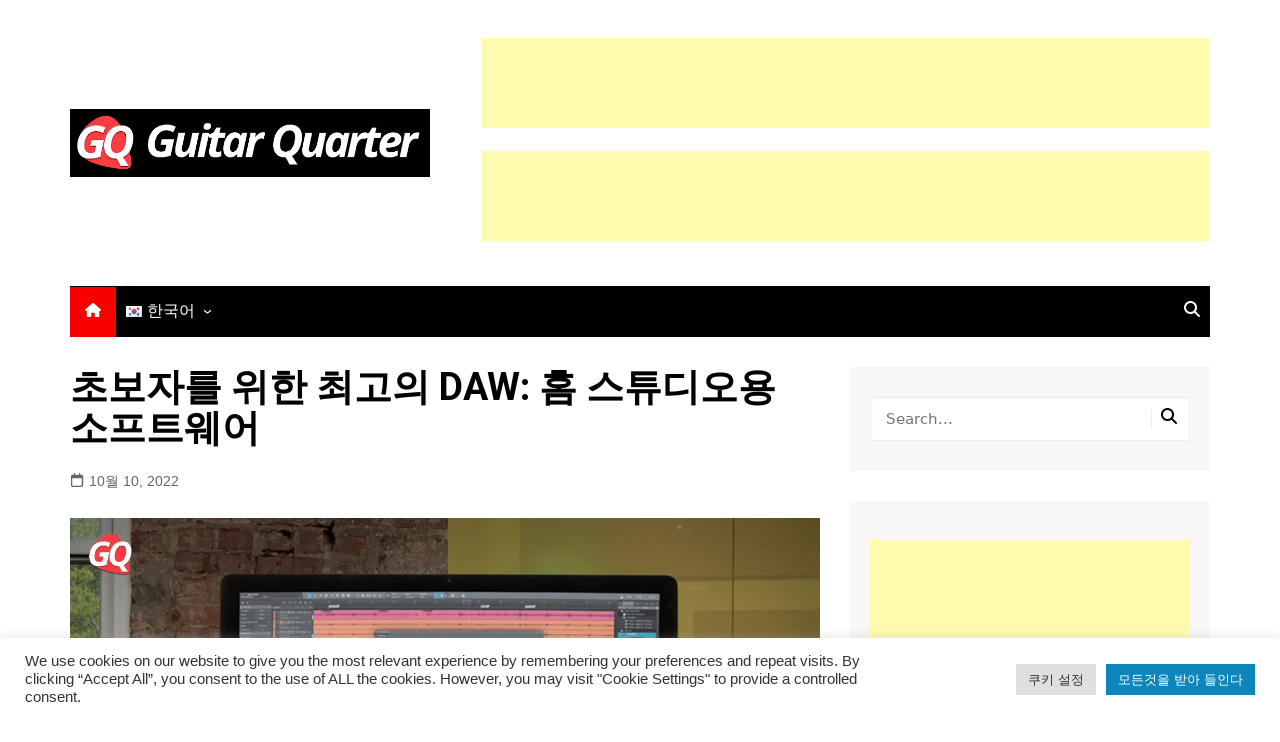

--- FILE ---
content_type: text/html; charset=UTF-8
request_url: https://guitarquarter.com/ko/gita/%EC%B4%88%EB%B3%B4%EC%9E%90%EB%A5%BC-%EC%9C%84%ED%95%9C-%EC%B5%9C%EA%B3%A0%EC%9D%98-daw-%ED%99%88-%EC%8A%A4%ED%8A%9C%EB%94%94%EC%98%A4%EC%9A%A9-%EC%86%8C%ED%94%84%ED%8A%B8%EC%9B%A8%EC%96%B4/
body_size: 57924
content:
		<!doctype html>
		<html lang="ko-KR">
				<head>
			<meta charset="UTF-8">
			<meta name="viewport" content="width=device-width, initial-scale=1">
			<link rel="profile" href="http://gmpg.org/xfn/11">
			<meta name='robots' content='index, follow, max-image-preview:large, max-snippet:-1, max-video-preview:-1' />
<link rel="alternate" href="https://guitarquarter.com/recording/best-daws-for-beginners-software/" hreflang="en" />
<link rel="alternate" href="https://guitarquarter.com/es/grabacion/mejores-daw-para-principiantes/" hreflang="es" />
<link rel="alternate" href="https://guitarquarter.com/fr/enregistrement/meilleurs-daw-pour-les-debutants/" hreflang="fr" />
<link rel="alternate" href="https://guitarquarter.com/it/registrazione/migliori-daw-per-principianti-software/" hreflang="it" />
<link rel="alternate" href="https://guitarquarter.com/de/aufzeichnung/beste-daws-fur-anfanger-software/" hreflang="de" />
<link rel="alternate" href="https://guitarquarter.com/pt/gravacao/melhores-daws-para-iniciantes-software/" hreflang="pt" />
<link rel="alternate" href="https://guitarquarter.com/ru/gitara/%d0%bb%d1%83%d1%87%d1%88%d0%b8%d0%b5-daw-%d0%b4%d0%bb%d1%8f-%d0%bd%d0%b0%d1%87%d0%b8%d0%bd%d0%b0%d1%8e%d1%89%d0%b8%d1%85-%d0%bf%d1%80%d0%be%d0%b3%d1%80%d0%b0%d0%bc%d0%bc%d0%bd%d0%be%d0%b5-%d0%be/" hreflang="ru" />
<link rel="alternate" href="https://guitarquarter.com/ja/gita-ja/%e5%88%9d%e5%bf%83%e8%80%85%e3%81%ae%e3%81%9f%e3%82%81%e3%81%ae%e6%9c%80%e9%ab%98%e3%81%aedaw%ef%bc%9a%e3%81%82%e3%81%aa%e3%81%9f%e3%81%ae%e3%83%9b%e3%83%bc%e3%83%a0%e3%82%b9%e3%82%bf%e3%82%b8/" hreflang="ja" />
<link rel="alternate" href="https://guitarquarter.com/ko/gita/%ec%b4%88%eb%b3%b4%ec%9e%90%eb%a5%bc-%ec%9c%84%ed%95%9c-%ec%b5%9c%ea%b3%a0%ec%9d%98-daw-%ed%99%88-%ec%8a%a4%ed%8a%9c%eb%94%94%ec%98%a4%ec%9a%a9-%ec%86%8c%ed%94%84%ed%8a%b8%ec%9b%a8%ec%96%b4/" hreflang="ko" />
<link rel="alternate" href="https://guitarquarter.com/zh/jita/%e9%80%82%e5%90%88%e5%88%9d%e5%ad%a6%e8%80%85%e7%9a%84%e6%9c%80%e4%bd%b3-daw%ef%bc%9a%e5%ae%b6%e5%ba%ad%e5%b7%a5%e4%bd%9c%e5%ae%a4%e8%bd%af%e4%bb%b6/" hreflang="zh" />

	<!-- This site is optimized with the Yoast SEO plugin v26.5 - https://yoast.com/wordpress/plugins/seo/ -->
	<title>초보자를 위한 최고의 DAW: 홈 스튜디오용 소프트웨어</title>
	<meta name="description" content="Home Studio로 시작하는 초보자를 위한 최고의 DAW인 이 소프트웨어는 사용하기 쉽고 무료이기 때문에 선택되었습니다." />
	<link rel="canonical" href="https://guitarquarter.com/ko/gita/초보자를-위한-최고의-daw-홈-스튜디오용-소프트웨어/" />
	<meta property="og:locale" content="ko_KR" />
	<meta property="og:locale:alternate" content="en_US" />
	<meta property="og:locale:alternate" content="es_ES" />
	<meta property="og:locale:alternate" content="fr_FR" />
	<meta property="og:locale:alternate" content="it_IT" />
	<meta property="og:locale:alternate" content="de_DE" />
	<meta property="og:locale:alternate" content="pt_BR" />
	<meta property="og:locale:alternate" content="ru_RU" />
	<meta property="og:locale:alternate" content="ja_JP" />
	<meta property="og:locale:alternate" content="zh_CN" />
	<meta property="og:type" content="article" />
	<meta property="og:title" content="초보자를 위한 최고의 DAW: 홈 스튜디오용 소프트웨어" />
	<meta property="og:description" content="Home Studio로 시작하는 초보자를 위한 최고의 DAW인 이 소프트웨어는 사용하기 쉽고 무료이기 때문에 선택되었습니다." />
	<meta property="og:url" content="https://guitarquarter.com/ko/gita/초보자를-위한-최고의-daw-홈-스튜디오용-소프트웨어/" />
	<meta property="og:site_name" content="Guitar Quarter" />
	<meta property="article:published_time" content="2022-10-10T23:17:03+00:00" />
	<meta property="article:modified_time" content="2022-10-10T23:17:05+00:00" />
	<meta property="og:image" content="https://guitarquarter.com/wp-content/uploads/2021/04/Best-DAW-for-beginners-Home-Studio-GuitarQuarter.png" />
	<meta property="og:image:width" content="1328" />
	<meta property="og:image:height" content="749" />
	<meta property="og:image:type" content="image/png" />
	<meta name="author" content="GuitarQuarter" />
	<meta name="twitter:card" content="summary_large_image" />
	<meta name="twitter:label1" content="글쓴이" />
	<meta name="twitter:data1" content="GuitarQuarter" />
	<meta name="twitter:label2" content="예상 되는 판독 시간" />
	<meta name="twitter:data2" content="11분" />
	<script type="application/ld+json" class="yoast-schema-graph">{"@context":"https://schema.org","@graph":[{"@type":"Article","@id":"https://guitarquarter.com/ko/gita/%ec%b4%88%eb%b3%b4%ec%9e%90%eb%a5%bc-%ec%9c%84%ed%95%9c-%ec%b5%9c%ea%b3%a0%ec%9d%98-daw-%ed%99%88-%ec%8a%a4%ed%8a%9c%eb%94%94%ec%98%a4%ec%9a%a9-%ec%86%8c%ed%94%84%ed%8a%b8%ec%9b%a8%ec%96%b4/#article","isPartOf":{"@id":"https://guitarquarter.com/ko/gita/%ec%b4%88%eb%b3%b4%ec%9e%90%eb%a5%bc-%ec%9c%84%ed%95%9c-%ec%b5%9c%ea%b3%a0%ec%9d%98-daw-%ed%99%88-%ec%8a%a4%ed%8a%9c%eb%94%94%ec%98%a4%ec%9a%a9-%ec%86%8c%ed%94%84%ed%8a%b8%ec%9b%a8%ec%96%b4/"},"author":{"name":"GuitarQuarter","@id":"https://guitarquarter.com/ko/#/schema/person/dc01807474f7bff83a843375a8d11ac0"},"headline":"초보자를 위한 최고의 DAW: 홈 스튜디오용 소프트웨어","datePublished":"2022-10-10T23:17:03+00:00","dateModified":"2022-10-10T23:17:05+00:00","mainEntityOfPage":{"@id":"https://guitarquarter.com/ko/gita/%ec%b4%88%eb%b3%b4%ec%9e%90%eb%a5%bc-%ec%9c%84%ed%95%9c-%ec%b5%9c%ea%b3%a0%ec%9d%98-daw-%ed%99%88-%ec%8a%a4%ed%8a%9c%eb%94%94%ec%98%a4%ec%9a%a9-%ec%86%8c%ed%94%84%ed%8a%b8%ec%9b%a8%ec%96%b4/"},"wordCount":516,"commentCount":0,"publisher":{"@id":"https://guitarquarter.com/ko/#organization"},"image":{"@id":"https://guitarquarter.com/ko/gita/%ec%b4%88%eb%b3%b4%ec%9e%90%eb%a5%bc-%ec%9c%84%ed%95%9c-%ec%b5%9c%ea%b3%a0%ec%9d%98-daw-%ed%99%88-%ec%8a%a4%ed%8a%9c%eb%94%94%ec%98%a4%ec%9a%a9-%ec%86%8c%ed%94%84%ed%8a%b8%ec%9b%a8%ec%96%b4/#primaryimage"},"thumbnailUrl":"https://guitarquarter.com/wp-content/uploads/2021/04/Best-DAW-for-beginners-Home-Studio-GuitarQuarter.png","articleSection":["기타"],"inLanguage":"ko-KR","potentialAction":[{"@type":"CommentAction","name":"Comment","target":["https://guitarquarter.com/ko/gita/%ec%b4%88%eb%b3%b4%ec%9e%90%eb%a5%bc-%ec%9c%84%ed%95%9c-%ec%b5%9c%ea%b3%a0%ec%9d%98-daw-%ed%99%88-%ec%8a%a4%ed%8a%9c%eb%94%94%ec%98%a4%ec%9a%a9-%ec%86%8c%ed%94%84%ed%8a%b8%ec%9b%a8%ec%96%b4/#respond"]}]},{"@type":"WebPage","@id":"https://guitarquarter.com/ko/gita/%ec%b4%88%eb%b3%b4%ec%9e%90%eb%a5%bc-%ec%9c%84%ed%95%9c-%ec%b5%9c%ea%b3%a0%ec%9d%98-daw-%ed%99%88-%ec%8a%a4%ed%8a%9c%eb%94%94%ec%98%a4%ec%9a%a9-%ec%86%8c%ed%94%84%ed%8a%b8%ec%9b%a8%ec%96%b4/","url":"https://guitarquarter.com/ko/gita/%ec%b4%88%eb%b3%b4%ec%9e%90%eb%a5%bc-%ec%9c%84%ed%95%9c-%ec%b5%9c%ea%b3%a0%ec%9d%98-daw-%ed%99%88-%ec%8a%a4%ed%8a%9c%eb%94%94%ec%98%a4%ec%9a%a9-%ec%86%8c%ed%94%84%ed%8a%b8%ec%9b%a8%ec%96%b4/","name":"초보자를 위한 최고의 DAW: 홈 스튜디오용 소프트웨어","isPartOf":{"@id":"https://guitarquarter.com/ko/#website"},"primaryImageOfPage":{"@id":"https://guitarquarter.com/ko/gita/%ec%b4%88%eb%b3%b4%ec%9e%90%eb%a5%bc-%ec%9c%84%ed%95%9c-%ec%b5%9c%ea%b3%a0%ec%9d%98-daw-%ed%99%88-%ec%8a%a4%ed%8a%9c%eb%94%94%ec%98%a4%ec%9a%a9-%ec%86%8c%ed%94%84%ed%8a%b8%ec%9b%a8%ec%96%b4/#primaryimage"},"image":{"@id":"https://guitarquarter.com/ko/gita/%ec%b4%88%eb%b3%b4%ec%9e%90%eb%a5%bc-%ec%9c%84%ed%95%9c-%ec%b5%9c%ea%b3%a0%ec%9d%98-daw-%ed%99%88-%ec%8a%a4%ed%8a%9c%eb%94%94%ec%98%a4%ec%9a%a9-%ec%86%8c%ed%94%84%ed%8a%b8%ec%9b%a8%ec%96%b4/#primaryimage"},"thumbnailUrl":"https://guitarquarter.com/wp-content/uploads/2021/04/Best-DAW-for-beginners-Home-Studio-GuitarQuarter.png","datePublished":"2022-10-10T23:17:03+00:00","dateModified":"2022-10-10T23:17:05+00:00","description":"Home Studio로 시작하는 초보자를 위한 최고의 DAW인 이 소프트웨어는 사용하기 쉽고 무료이기 때문에 선택되었습니다.","breadcrumb":{"@id":"https://guitarquarter.com/ko/gita/%ec%b4%88%eb%b3%b4%ec%9e%90%eb%a5%bc-%ec%9c%84%ed%95%9c-%ec%b5%9c%ea%b3%a0%ec%9d%98-daw-%ed%99%88-%ec%8a%a4%ed%8a%9c%eb%94%94%ec%98%a4%ec%9a%a9-%ec%86%8c%ed%94%84%ed%8a%b8%ec%9b%a8%ec%96%b4/#breadcrumb"},"inLanguage":"ko-KR","potentialAction":[{"@type":"ReadAction","target":["https://guitarquarter.com/ko/gita/%ec%b4%88%eb%b3%b4%ec%9e%90%eb%a5%bc-%ec%9c%84%ed%95%9c-%ec%b5%9c%ea%b3%a0%ec%9d%98-daw-%ed%99%88-%ec%8a%a4%ed%8a%9c%eb%94%94%ec%98%a4%ec%9a%a9-%ec%86%8c%ed%94%84%ed%8a%b8%ec%9b%a8%ec%96%b4/"]}]},{"@type":"ImageObject","inLanguage":"ko-KR","@id":"https://guitarquarter.com/ko/gita/%ec%b4%88%eb%b3%b4%ec%9e%90%eb%a5%bc-%ec%9c%84%ed%95%9c-%ec%b5%9c%ea%b3%a0%ec%9d%98-daw-%ed%99%88-%ec%8a%a4%ed%8a%9c%eb%94%94%ec%98%a4%ec%9a%a9-%ec%86%8c%ed%94%84%ed%8a%b8%ec%9b%a8%ec%96%b4/#primaryimage","url":"https://guitarquarter.com/wp-content/uploads/2021/04/Best-DAW-for-beginners-Home-Studio-GuitarQuarter.png","contentUrl":"https://guitarquarter.com/wp-content/uploads/2021/04/Best-DAW-for-beginners-Home-Studio-GuitarQuarter.png","width":1328,"height":749,"caption":"Los mejores DAW para principiantes: software para tu Home Studio"},{"@type":"BreadcrumbList","@id":"https://guitarquarter.com/ko/gita/%ec%b4%88%eb%b3%b4%ec%9e%90%eb%a5%bc-%ec%9c%84%ed%95%9c-%ec%b5%9c%ea%b3%a0%ec%9d%98-daw-%ed%99%88-%ec%8a%a4%ed%8a%9c%eb%94%94%ec%98%a4%ec%9a%a9-%ec%86%8c%ed%94%84%ed%8a%b8%ec%9b%a8%ec%96%b4/#breadcrumb","itemListElement":[{"@type":"ListItem","position":1,"name":"홈 페이지","item":"https://guitarquarter.com/ko/"},{"@type":"ListItem","position":2,"name":"초보자를 위한 최고의 DAW: 홈 스튜디오용 소프트웨어"}]},{"@type":"WebSite","@id":"https://guitarquarter.com/ko/#website","url":"https://guitarquarter.com/ko/","name":"Guitar Quarter","description":"기타에 관한 모든 것","publisher":{"@id":"https://guitarquarter.com/ko/#organization"},"potentialAction":[{"@type":"SearchAction","target":{"@type":"EntryPoint","urlTemplate":"https://guitarquarter.com/ko/?s={search_term_string}"},"query-input":{"@type":"PropertyValueSpecification","valueRequired":true,"valueName":"search_term_string"}}],"inLanguage":"ko-KR"},{"@type":"Organization","@id":"https://guitarquarter.com/ko/#organization","name":"Guitar Quarter","url":"https://guitarquarter.com/ko/","logo":{"@type":"ImageObject","inLanguage":"ko-KR","@id":"https://guitarquarter.com/ko/#/schema/logo/image/","url":"","contentUrl":"","caption":"Guitar Quarter"},"image":{"@id":"https://guitarquarter.com/ko/#/schema/logo/image/"}},{"@type":"Person","@id":"https://guitarquarter.com/ko/#/schema/person/dc01807474f7bff83a843375a8d11ac0","name":"GuitarQuarter","image":{"@type":"ImageObject","inLanguage":"ko-KR","@id":"https://guitarquarter.com/ko/#/schema/person/image/","url":"https://secure.gravatar.com/avatar/8b4d8d392a00971a31882d972f5b493cc202237a0585637fc48697e51f6a0c85?s=96&d=mm&r=g","contentUrl":"https://secure.gravatar.com/avatar/8b4d8d392a00971a31882d972f5b493cc202237a0585637fc48697e51f6a0c85?s=96&d=mm&r=g","caption":"GuitarQuarter"},"sameAs":["https://guitarquarter.com"]}]}</script>
	<!-- / Yoast SEO plugin. -->


<link rel='dns-prefetch' href='//fonts.googleapis.com' />
<link rel="alternate" type="application/rss+xml" title="Guitar Quarter &raquo; 피드" href="https://guitarquarter.com/ko/feed/" />
<link rel="alternate" type="application/rss+xml" title="Guitar Quarter &raquo; 댓글 피드" href="https://guitarquarter.com/ko/comments/feed/" />
<link rel="alternate" type="application/rss+xml" title="Guitar Quarter &raquo; 초보자를 위한 최고의 DAW: 홈 스튜디오용 소프트웨어 댓글 피드" href="https://guitarquarter.com/ko/gita/%ec%b4%88%eb%b3%b4%ec%9e%90%eb%a5%bc-%ec%9c%84%ed%95%9c-%ec%b5%9c%ea%b3%a0%ec%9d%98-daw-%ed%99%88-%ec%8a%a4%ed%8a%9c%eb%94%94%ec%98%a4%ec%9a%a9-%ec%86%8c%ed%94%84%ed%8a%b8%ec%9b%a8%ec%96%b4/feed/" />
<link rel="alternate" title="oEmbed (JSON)" type="application/json+oembed" href="https://guitarquarter.com/wp-json/oembed/1.0/embed?url=https%3A%2F%2Fguitarquarter.com%2Fko%2Fgita%2F%25ec%25b4%2588%25eb%25b3%25b4%25ec%259e%2590%25eb%25a5%25bc-%25ec%259c%2584%25ed%2595%259c-%25ec%25b5%259c%25ea%25b3%25a0%25ec%259d%2598-daw-%25ed%2599%2588-%25ec%258a%25a4%25ed%258a%259c%25eb%2594%2594%25ec%2598%25a4%25ec%259a%25a9-%25ec%2586%258c%25ed%2594%2584%25ed%258a%25b8%25ec%259b%25a8%25ec%2596%25b4%2F&#038;lang=ko" />
<link rel="alternate" title="oEmbed (XML)" type="text/xml+oembed" href="https://guitarquarter.com/wp-json/oembed/1.0/embed?url=https%3A%2F%2Fguitarquarter.com%2Fko%2Fgita%2F%25ec%25b4%2588%25eb%25b3%25b4%25ec%259e%2590%25eb%25a5%25bc-%25ec%259c%2584%25ed%2595%259c-%25ec%25b5%259c%25ea%25b3%25a0%25ec%259d%2598-daw-%25ed%2599%2588-%25ec%258a%25a4%25ed%258a%259c%25eb%2594%2594%25ec%2598%25a4%25ec%259a%25a9-%25ec%2586%258c%25ed%2594%2584%25ed%258a%25b8%25ec%259b%25a8%25ec%2596%25b4%2F&#038;format=xml&#038;lang=ko" />
		<link rel="preconnect" href="https://fonts.googleapis.com">
		<link rel="preconnect" href="https://fonts.gstatic.com" crossorigin> 
				<!-- This site uses the Google Analytics by MonsterInsights plugin v9.10.0 - Using Analytics tracking - https://www.monsterinsights.com/ -->
							<script src="//www.googletagmanager.com/gtag/js?id=G-1GNJ3SRGW0"  data-cfasync="false" data-wpfc-render="false" type="text/javascript" async></script>
			<script data-cfasync="false" data-wpfc-render="false" type="text/plain" data-cli-class="cli-blocker-script"  data-cli-script-type="analytics" data-cli-block="true"  data-cli-element-position="head">
				var mi_version = '9.10.0';
				var mi_track_user = true;
				var mi_no_track_reason = '';
								var MonsterInsightsDefaultLocations = {"page_location":"https:\/\/guitarquarter.com\/ko\/gita\/%EC%B4%88%EB%B3%B4%EC%9E%90%EB%A5%BC-%EC%9C%84%ED%95%9C-%EC%B5%9C%EA%B3%A0%EC%9D%98-daw-%ED%99%88-%EC%8A%A4%ED%8A%9C%EB%94%94%EC%98%A4%EC%9A%A9-%EC%86%8C%ED%94%84%ED%8A%B8%EC%9B%A8%EC%96%B4\/"};
								if ( typeof MonsterInsightsPrivacyGuardFilter === 'function' ) {
					var MonsterInsightsLocations = (typeof MonsterInsightsExcludeQuery === 'object') ? MonsterInsightsPrivacyGuardFilter( MonsterInsightsExcludeQuery ) : MonsterInsightsPrivacyGuardFilter( MonsterInsightsDefaultLocations );
				} else {
					var MonsterInsightsLocations = (typeof MonsterInsightsExcludeQuery === 'object') ? MonsterInsightsExcludeQuery : MonsterInsightsDefaultLocations;
				}

								var disableStrs = [
										'ga-disable-G-1GNJ3SRGW0',
									];

				/* Function to detect opted out users */
				function __gtagTrackerIsOptedOut() {
					for (var index = 0; index < disableStrs.length; index++) {
						if (document.cookie.indexOf(disableStrs[index] + '=true') > -1) {
							return true;
						}
					}

					return false;
				}

				/* Disable tracking if the opt-out cookie exists. */
				if (__gtagTrackerIsOptedOut()) {
					for (var index = 0; index < disableStrs.length; index++) {
						window[disableStrs[index]] = true;
					}
				}

				/* Opt-out function */
				function __gtagTrackerOptout() {
					for (var index = 0; index < disableStrs.length; index++) {
						document.cookie = disableStrs[index] + '=true; expires=Thu, 31 Dec 2099 23:59:59 UTC; path=/';
						window[disableStrs[index]] = true;
					}
				}

				if ('undefined' === typeof gaOptout) {
					function gaOptout() {
						__gtagTrackerOptout();
					}
				}
								window.dataLayer = window.dataLayer || [];

				window.MonsterInsightsDualTracker = {
					helpers: {},
					trackers: {},
				};
				if (mi_track_user) {
					function __gtagDataLayer() {
						dataLayer.push(arguments);
					}

					function __gtagTracker(type, name, parameters) {
						if (!parameters) {
							parameters = {};
						}

						if (parameters.send_to) {
							__gtagDataLayer.apply(null, arguments);
							return;
						}

						if (type === 'event') {
														parameters.send_to = monsterinsights_frontend.v4_id;
							var hookName = name;
							if (typeof parameters['event_category'] !== 'undefined') {
								hookName = parameters['event_category'] + ':' + name;
							}

							if (typeof MonsterInsightsDualTracker.trackers[hookName] !== 'undefined') {
								MonsterInsightsDualTracker.trackers[hookName](parameters);
							} else {
								__gtagDataLayer('event', name, parameters);
							}
							
						} else {
							__gtagDataLayer.apply(null, arguments);
						}
					}

					__gtagTracker('js', new Date());
					__gtagTracker('set', {
						'developer_id.dZGIzZG': true,
											});
					if ( MonsterInsightsLocations.page_location ) {
						__gtagTracker('set', MonsterInsightsLocations);
					}
										__gtagTracker('config', 'G-1GNJ3SRGW0', {"forceSSL":"true","link_attribution":"true"} );
										window.gtag = __gtagTracker;										(function () {
						/* https://developers.google.com/analytics/devguides/collection/analyticsjs/ */
						/* ga and __gaTracker compatibility shim. */
						var noopfn = function () {
							return null;
						};
						var newtracker = function () {
							return new Tracker();
						};
						var Tracker = function () {
							return null;
						};
						var p = Tracker.prototype;
						p.get = noopfn;
						p.set = noopfn;
						p.send = function () {
							var args = Array.prototype.slice.call(arguments);
							args.unshift('send');
							__gaTracker.apply(null, args);
						};
						var __gaTracker = function () {
							var len = arguments.length;
							if (len === 0) {
								return;
							}
							var f = arguments[len - 1];
							if (typeof f !== 'object' || f === null || typeof f.hitCallback !== 'function') {
								if ('send' === arguments[0]) {
									var hitConverted, hitObject = false, action;
									if ('event' === arguments[1]) {
										if ('undefined' !== typeof arguments[3]) {
											hitObject = {
												'eventAction': arguments[3],
												'eventCategory': arguments[2],
												'eventLabel': arguments[4],
												'value': arguments[5] ? arguments[5] : 1,
											}
										}
									}
									if ('pageview' === arguments[1]) {
										if ('undefined' !== typeof arguments[2]) {
											hitObject = {
												'eventAction': 'page_view',
												'page_path': arguments[2],
											}
										}
									}
									if (typeof arguments[2] === 'object') {
										hitObject = arguments[2];
									}
									if (typeof arguments[5] === 'object') {
										Object.assign(hitObject, arguments[5]);
									}
									if ('undefined' !== typeof arguments[1].hitType) {
										hitObject = arguments[1];
										if ('pageview' === hitObject.hitType) {
											hitObject.eventAction = 'page_view';
										}
									}
									if (hitObject) {
										action = 'timing' === arguments[1].hitType ? 'timing_complete' : hitObject.eventAction;
										hitConverted = mapArgs(hitObject);
										__gtagTracker('event', action, hitConverted);
									}
								}
								return;
							}

							function mapArgs(args) {
								var arg, hit = {};
								var gaMap = {
									'eventCategory': 'event_category',
									'eventAction': 'event_action',
									'eventLabel': 'event_label',
									'eventValue': 'event_value',
									'nonInteraction': 'non_interaction',
									'timingCategory': 'event_category',
									'timingVar': 'name',
									'timingValue': 'value',
									'timingLabel': 'event_label',
									'page': 'page_path',
									'location': 'page_location',
									'title': 'page_title',
									'referrer' : 'page_referrer',
								};
								for (arg in args) {
																		if (!(!args.hasOwnProperty(arg) || !gaMap.hasOwnProperty(arg))) {
										hit[gaMap[arg]] = args[arg];
									} else {
										hit[arg] = args[arg];
									}
								}
								return hit;
							}

							try {
								f.hitCallback();
							} catch (ex) {
							}
						};
						__gaTracker.create = newtracker;
						__gaTracker.getByName = newtracker;
						__gaTracker.getAll = function () {
							return [];
						};
						__gaTracker.remove = noopfn;
						__gaTracker.loaded = true;
						window['__gaTracker'] = __gaTracker;
					})();
									} else {
										console.log("");
					(function () {
						function __gtagTracker() {
							return null;
						}

						window['__gtagTracker'] = __gtagTracker;
						window['gtag'] = __gtagTracker;
					})();
									}
			</script>
							<!-- / Google Analytics by MonsterInsights -->
		<style id='wp-img-auto-sizes-contain-inline-css' type='text/css'>
img:is([sizes=auto i],[sizes^="auto," i]){contain-intrinsic-size:3000px 1500px}
/*# sourceURL=wp-img-auto-sizes-contain-inline-css */
</style>
<style id='wp-emoji-styles-inline-css' type='text/css'>

	img.wp-smiley, img.emoji {
		display: inline !important;
		border: none !important;
		box-shadow: none !important;
		height: 1em !important;
		width: 1em !important;
		margin: 0 0.07em !important;
		vertical-align: -0.1em !important;
		background: none !important;
		padding: 0 !important;
	}
/*# sourceURL=wp-emoji-styles-inline-css */
</style>
<style id='wp-block-library-inline-css' type='text/css'>
:root{
  --wp-block-synced-color:#7a00df;
  --wp-block-synced-color--rgb:122, 0, 223;
  --wp-bound-block-color:var(--wp-block-synced-color);
  --wp-editor-canvas-background:#ddd;
  --wp-admin-theme-color:#007cba;
  --wp-admin-theme-color--rgb:0, 124, 186;
  --wp-admin-theme-color-darker-10:#006ba1;
  --wp-admin-theme-color-darker-10--rgb:0, 107, 160.5;
  --wp-admin-theme-color-darker-20:#005a87;
  --wp-admin-theme-color-darker-20--rgb:0, 90, 135;
  --wp-admin-border-width-focus:2px;
}
@media (min-resolution:192dpi){
  :root{
    --wp-admin-border-width-focus:1.5px;
  }
}
.wp-element-button{
  cursor:pointer;
}

:root .has-very-light-gray-background-color{
  background-color:#eee;
}
:root .has-very-dark-gray-background-color{
  background-color:#313131;
}
:root .has-very-light-gray-color{
  color:#eee;
}
:root .has-very-dark-gray-color{
  color:#313131;
}
:root .has-vivid-green-cyan-to-vivid-cyan-blue-gradient-background{
  background:linear-gradient(135deg, #00d084, #0693e3);
}
:root .has-purple-crush-gradient-background{
  background:linear-gradient(135deg, #34e2e4, #4721fb 50%, #ab1dfe);
}
:root .has-hazy-dawn-gradient-background{
  background:linear-gradient(135deg, #faaca8, #dad0ec);
}
:root .has-subdued-olive-gradient-background{
  background:linear-gradient(135deg, #fafae1, #67a671);
}
:root .has-atomic-cream-gradient-background{
  background:linear-gradient(135deg, #fdd79a, #004a59);
}
:root .has-nightshade-gradient-background{
  background:linear-gradient(135deg, #330968, #31cdcf);
}
:root .has-midnight-gradient-background{
  background:linear-gradient(135deg, #020381, #2874fc);
}
:root{
  --wp--preset--font-size--normal:16px;
  --wp--preset--font-size--huge:42px;
}

.has-regular-font-size{
  font-size:1em;
}

.has-larger-font-size{
  font-size:2.625em;
}

.has-normal-font-size{
  font-size:var(--wp--preset--font-size--normal);
}

.has-huge-font-size{
  font-size:var(--wp--preset--font-size--huge);
}

.has-text-align-center{
  text-align:center;
}

.has-text-align-left{
  text-align:left;
}

.has-text-align-right{
  text-align:right;
}

.has-fit-text{
  white-space:nowrap !important;
}

#end-resizable-editor-section{
  display:none;
}

.aligncenter{
  clear:both;
}

.items-justified-left{
  justify-content:flex-start;
}

.items-justified-center{
  justify-content:center;
}

.items-justified-right{
  justify-content:flex-end;
}

.items-justified-space-between{
  justify-content:space-between;
}

.screen-reader-text{
  border:0;
  clip-path:inset(50%);
  height:1px;
  margin:-1px;
  overflow:hidden;
  padding:0;
  position:absolute;
  width:1px;
  word-wrap:normal !important;
}

.screen-reader-text:focus{
  background-color:#ddd;
  clip-path:none;
  color:#444;
  display:block;
  font-size:1em;
  height:auto;
  left:5px;
  line-height:normal;
  padding:15px 23px 14px;
  text-decoration:none;
  top:5px;
  width:auto;
  z-index:100000;
}
html :where(.has-border-color){
  border-style:solid;
}

html :where([style*=border-top-color]){
  border-top-style:solid;
}

html :where([style*=border-right-color]){
  border-right-style:solid;
}

html :where([style*=border-bottom-color]){
  border-bottom-style:solid;
}

html :where([style*=border-left-color]){
  border-left-style:solid;
}

html :where([style*=border-width]){
  border-style:solid;
}

html :where([style*=border-top-width]){
  border-top-style:solid;
}

html :where([style*=border-right-width]){
  border-right-style:solid;
}

html :where([style*=border-bottom-width]){
  border-bottom-style:solid;
}

html :where([style*=border-left-width]){
  border-left-style:solid;
}
html :where(img[class*=wp-image-]){
  height:auto;
  max-width:100%;
}
:where(figure){
  margin:0 0 1em;
}

html :where(.is-position-sticky){
  --wp-admin--admin-bar--position-offset:var(--wp-admin--admin-bar--height, 0px);
}

@media screen and (max-width:600px){
  html :where(.is-position-sticky){
    --wp-admin--admin-bar--position-offset:0px;
  }
}

/*# sourceURL=wp-block-library-inline-css */
</style><style id='wp-block-heading-inline-css' type='text/css'>
h1:where(.wp-block-heading).has-background,h2:where(.wp-block-heading).has-background,h3:where(.wp-block-heading).has-background,h4:where(.wp-block-heading).has-background,h5:where(.wp-block-heading).has-background,h6:where(.wp-block-heading).has-background{
  padding:1.25em 2.375em;
}
h1.has-text-align-left[style*=writing-mode]:where([style*=vertical-lr]),h1.has-text-align-right[style*=writing-mode]:where([style*=vertical-rl]),h2.has-text-align-left[style*=writing-mode]:where([style*=vertical-lr]),h2.has-text-align-right[style*=writing-mode]:where([style*=vertical-rl]),h3.has-text-align-left[style*=writing-mode]:where([style*=vertical-lr]),h3.has-text-align-right[style*=writing-mode]:where([style*=vertical-rl]),h4.has-text-align-left[style*=writing-mode]:where([style*=vertical-lr]),h4.has-text-align-right[style*=writing-mode]:where([style*=vertical-rl]),h5.has-text-align-left[style*=writing-mode]:where([style*=vertical-lr]),h5.has-text-align-right[style*=writing-mode]:where([style*=vertical-rl]),h6.has-text-align-left[style*=writing-mode]:where([style*=vertical-lr]),h6.has-text-align-right[style*=writing-mode]:where([style*=vertical-rl]){
  rotate:180deg;
}
/*# sourceURL=https://guitarquarter.com/wp-includes/blocks/heading/style.css */
</style>
<style id='wp-block-image-inline-css' type='text/css'>
.wp-block-image>a,.wp-block-image>figure>a{
  display:inline-block;
}
.wp-block-image img{
  box-sizing:border-box;
  height:auto;
  max-width:100%;
  vertical-align:bottom;
}
@media not (prefers-reduced-motion){
  .wp-block-image img.hide{
    visibility:hidden;
  }
  .wp-block-image img.show{
    animation:show-content-image .4s;
  }
}
.wp-block-image[style*=border-radius] img,.wp-block-image[style*=border-radius]>a{
  border-radius:inherit;
}
.wp-block-image.has-custom-border img{
  box-sizing:border-box;
}
.wp-block-image.aligncenter{
  text-align:center;
}
.wp-block-image.alignfull>a,.wp-block-image.alignwide>a{
  width:100%;
}
.wp-block-image.alignfull img,.wp-block-image.alignwide img{
  height:auto;
  width:100%;
}
.wp-block-image .aligncenter,.wp-block-image .alignleft,.wp-block-image .alignright,.wp-block-image.aligncenter,.wp-block-image.alignleft,.wp-block-image.alignright{
  display:table;
}
.wp-block-image .aligncenter>figcaption,.wp-block-image .alignleft>figcaption,.wp-block-image .alignright>figcaption,.wp-block-image.aligncenter>figcaption,.wp-block-image.alignleft>figcaption,.wp-block-image.alignright>figcaption{
  caption-side:bottom;
  display:table-caption;
}
.wp-block-image .alignleft{
  float:left;
  margin:.5em 1em .5em 0;
}
.wp-block-image .alignright{
  float:right;
  margin:.5em 0 .5em 1em;
}
.wp-block-image .aligncenter{
  margin-left:auto;
  margin-right:auto;
}
.wp-block-image :where(figcaption){
  margin-bottom:1em;
  margin-top:.5em;
}
.wp-block-image.is-style-circle-mask img{
  border-radius:9999px;
}
@supports ((-webkit-mask-image:none) or (mask-image:none)) or (-webkit-mask-image:none){
  .wp-block-image.is-style-circle-mask img{
    border-radius:0;
    -webkit-mask-image:url('data:image/svg+xml;utf8,<svg viewBox="0 0 100 100" xmlns="http://www.w3.org/2000/svg"><circle cx="50" cy="50" r="50"/></svg>');
            mask-image:url('data:image/svg+xml;utf8,<svg viewBox="0 0 100 100" xmlns="http://www.w3.org/2000/svg"><circle cx="50" cy="50" r="50"/></svg>');
    mask-mode:alpha;
    -webkit-mask-position:center;
            mask-position:center;
    -webkit-mask-repeat:no-repeat;
            mask-repeat:no-repeat;
    -webkit-mask-size:contain;
            mask-size:contain;
  }
}

:root :where(.wp-block-image.is-style-rounded img,.wp-block-image .is-style-rounded img){
  border-radius:9999px;
}

.wp-block-image figure{
  margin:0;
}

.wp-lightbox-container{
  display:flex;
  flex-direction:column;
  position:relative;
}
.wp-lightbox-container img{
  cursor:zoom-in;
}
.wp-lightbox-container img:hover+button{
  opacity:1;
}
.wp-lightbox-container button{
  align-items:center;
  backdrop-filter:blur(16px) saturate(180%);
  background-color:#5a5a5a40;
  border:none;
  border-radius:4px;
  cursor:zoom-in;
  display:flex;
  height:20px;
  justify-content:center;
  opacity:0;
  padding:0;
  position:absolute;
  right:16px;
  text-align:center;
  top:16px;
  width:20px;
  z-index:100;
}
@media not (prefers-reduced-motion){
  .wp-lightbox-container button{
    transition:opacity .2s ease;
  }
}
.wp-lightbox-container button:focus-visible{
  outline:3px auto #5a5a5a40;
  outline:3px auto -webkit-focus-ring-color;
  outline-offset:3px;
}
.wp-lightbox-container button:hover{
  cursor:pointer;
  opacity:1;
}
.wp-lightbox-container button:focus{
  opacity:1;
}
.wp-lightbox-container button:focus,.wp-lightbox-container button:hover,.wp-lightbox-container button:not(:hover):not(:active):not(.has-background){
  background-color:#5a5a5a40;
  border:none;
}

.wp-lightbox-overlay{
  box-sizing:border-box;
  cursor:zoom-out;
  height:100vh;
  left:0;
  overflow:hidden;
  position:fixed;
  top:0;
  visibility:hidden;
  width:100%;
  z-index:100000;
}
.wp-lightbox-overlay .close-button{
  align-items:center;
  cursor:pointer;
  display:flex;
  justify-content:center;
  min-height:40px;
  min-width:40px;
  padding:0;
  position:absolute;
  right:calc(env(safe-area-inset-right) + 16px);
  top:calc(env(safe-area-inset-top) + 16px);
  z-index:5000000;
}
.wp-lightbox-overlay .close-button:focus,.wp-lightbox-overlay .close-button:hover,.wp-lightbox-overlay .close-button:not(:hover):not(:active):not(.has-background){
  background:none;
  border:none;
}
.wp-lightbox-overlay .lightbox-image-container{
  height:var(--wp--lightbox-container-height);
  left:50%;
  overflow:hidden;
  position:absolute;
  top:50%;
  transform:translate(-50%, -50%);
  transform-origin:top left;
  width:var(--wp--lightbox-container-width);
  z-index:9999999999;
}
.wp-lightbox-overlay .wp-block-image{
  align-items:center;
  box-sizing:border-box;
  display:flex;
  height:100%;
  justify-content:center;
  margin:0;
  position:relative;
  transform-origin:0 0;
  width:100%;
  z-index:3000000;
}
.wp-lightbox-overlay .wp-block-image img{
  height:var(--wp--lightbox-image-height);
  min-height:var(--wp--lightbox-image-height);
  min-width:var(--wp--lightbox-image-width);
  width:var(--wp--lightbox-image-width);
}
.wp-lightbox-overlay .wp-block-image figcaption{
  display:none;
}
.wp-lightbox-overlay button{
  background:none;
  border:none;
}
.wp-lightbox-overlay .scrim{
  background-color:#fff;
  height:100%;
  opacity:.9;
  position:absolute;
  width:100%;
  z-index:2000000;
}
.wp-lightbox-overlay.active{
  visibility:visible;
}
@media not (prefers-reduced-motion){
  .wp-lightbox-overlay.active{
    animation:turn-on-visibility .25s both;
  }
  .wp-lightbox-overlay.active img{
    animation:turn-on-visibility .35s both;
  }
  .wp-lightbox-overlay.show-closing-animation:not(.active){
    animation:turn-off-visibility .35s both;
  }
  .wp-lightbox-overlay.show-closing-animation:not(.active) img{
    animation:turn-off-visibility .25s both;
  }
  .wp-lightbox-overlay.zoom.active{
    animation:none;
    opacity:1;
    visibility:visible;
  }
  .wp-lightbox-overlay.zoom.active .lightbox-image-container{
    animation:lightbox-zoom-in .4s;
  }
  .wp-lightbox-overlay.zoom.active .lightbox-image-container img{
    animation:none;
  }
  .wp-lightbox-overlay.zoom.active .scrim{
    animation:turn-on-visibility .4s forwards;
  }
  .wp-lightbox-overlay.zoom.show-closing-animation:not(.active){
    animation:none;
  }
  .wp-lightbox-overlay.zoom.show-closing-animation:not(.active) .lightbox-image-container{
    animation:lightbox-zoom-out .4s;
  }
  .wp-lightbox-overlay.zoom.show-closing-animation:not(.active) .lightbox-image-container img{
    animation:none;
  }
  .wp-lightbox-overlay.zoom.show-closing-animation:not(.active) .scrim{
    animation:turn-off-visibility .4s forwards;
  }
}

@keyframes show-content-image{
  0%{
    visibility:hidden;
  }
  99%{
    visibility:hidden;
  }
  to{
    visibility:visible;
  }
}
@keyframes turn-on-visibility{
  0%{
    opacity:0;
  }
  to{
    opacity:1;
  }
}
@keyframes turn-off-visibility{
  0%{
    opacity:1;
    visibility:visible;
  }
  99%{
    opacity:0;
    visibility:visible;
  }
  to{
    opacity:0;
    visibility:hidden;
  }
}
@keyframes lightbox-zoom-in{
  0%{
    transform:translate(calc((-100vw + var(--wp--lightbox-scrollbar-width))/2 + var(--wp--lightbox-initial-left-position)), calc(-50vh + var(--wp--lightbox-initial-top-position))) scale(var(--wp--lightbox-scale));
  }
  to{
    transform:translate(-50%, -50%) scale(1);
  }
}
@keyframes lightbox-zoom-out{
  0%{
    transform:translate(-50%, -50%) scale(1);
    visibility:visible;
  }
  99%{
    visibility:visible;
  }
  to{
    transform:translate(calc((-100vw + var(--wp--lightbox-scrollbar-width))/2 + var(--wp--lightbox-initial-left-position)), calc(-50vh + var(--wp--lightbox-initial-top-position))) scale(var(--wp--lightbox-scale));
    visibility:hidden;
  }
}
/*# sourceURL=https://guitarquarter.com/wp-includes/blocks/image/style.css */
</style>
<style id='wp-block-image-theme-inline-css' type='text/css'>
:root :where(.wp-block-image figcaption){
  color:#555;
  font-size:13px;
  text-align:center;
}
.is-dark-theme :root :where(.wp-block-image figcaption){
  color:#ffffffa6;
}

.wp-block-image{
  margin:0 0 1em;
}
/*# sourceURL=https://guitarquarter.com/wp-includes/blocks/image/theme.css */
</style>
<style id='wp-block-list-inline-css' type='text/css'>
ol,ul{
  box-sizing:border-box;
}

:root :where(.wp-block-list.has-background){
  padding:1.25em 2.375em;
}
/*# sourceURL=https://guitarquarter.com/wp-includes/blocks/list/style.css */
</style>
<style id='wp-block-paragraph-inline-css' type='text/css'>
.is-small-text{
  font-size:.875em;
}

.is-regular-text{
  font-size:1em;
}

.is-large-text{
  font-size:2.25em;
}

.is-larger-text{
  font-size:3em;
}

.has-drop-cap:not(:focus):first-letter{
  float:left;
  font-size:8.4em;
  font-style:normal;
  font-weight:100;
  line-height:.68;
  margin:.05em .1em 0 0;
  text-transform:uppercase;
}

body.rtl .has-drop-cap:not(:focus):first-letter{
  float:none;
  margin-left:.1em;
}

p.has-drop-cap.has-background{
  overflow:hidden;
}

:root :where(p.has-background){
  padding:1.25em 2.375em;
}

:where(p.has-text-color:not(.has-link-color)) a{
  color:inherit;
}

p.has-text-align-left[style*="writing-mode:vertical-lr"],p.has-text-align-right[style*="writing-mode:vertical-rl"]{
  rotate:180deg;
}
/*# sourceURL=https://guitarquarter.com/wp-includes/blocks/paragraph/style.css */
</style>
<style id='global-styles-inline-css' type='text/css'>
:root{--wp--preset--aspect-ratio--square: 1;--wp--preset--aspect-ratio--4-3: 4/3;--wp--preset--aspect-ratio--3-4: 3/4;--wp--preset--aspect-ratio--3-2: 3/2;--wp--preset--aspect-ratio--2-3: 2/3;--wp--preset--aspect-ratio--16-9: 16/9;--wp--preset--aspect-ratio--9-16: 9/16;--wp--preset--color--black: #000000;--wp--preset--color--cyan-bluish-gray: #abb8c3;--wp--preset--color--white: #ffffff;--wp--preset--color--pale-pink: #f78da7;--wp--preset--color--vivid-red: #cf2e2e;--wp--preset--color--luminous-vivid-orange: #ff6900;--wp--preset--color--luminous-vivid-amber: #fcb900;--wp--preset--color--light-green-cyan: #7bdcb5;--wp--preset--color--vivid-green-cyan: #00d084;--wp--preset--color--pale-cyan-blue: #8ed1fc;--wp--preset--color--vivid-cyan-blue: #0693e3;--wp--preset--color--vivid-purple: #9b51e0;--wp--preset--gradient--vivid-cyan-blue-to-vivid-purple: linear-gradient(135deg,rgb(6,147,227) 0%,rgb(155,81,224) 100%);--wp--preset--gradient--light-green-cyan-to-vivid-green-cyan: linear-gradient(135deg,rgb(122,220,180) 0%,rgb(0,208,130) 100%);--wp--preset--gradient--luminous-vivid-amber-to-luminous-vivid-orange: linear-gradient(135deg,rgb(252,185,0) 0%,rgb(255,105,0) 100%);--wp--preset--gradient--luminous-vivid-orange-to-vivid-red: linear-gradient(135deg,rgb(255,105,0) 0%,rgb(207,46,46) 100%);--wp--preset--gradient--very-light-gray-to-cyan-bluish-gray: linear-gradient(135deg,rgb(238,238,238) 0%,rgb(169,184,195) 100%);--wp--preset--gradient--cool-to-warm-spectrum: linear-gradient(135deg,rgb(74,234,220) 0%,rgb(151,120,209) 20%,rgb(207,42,186) 40%,rgb(238,44,130) 60%,rgb(251,105,98) 80%,rgb(254,248,76) 100%);--wp--preset--gradient--blush-light-purple: linear-gradient(135deg,rgb(255,206,236) 0%,rgb(152,150,240) 100%);--wp--preset--gradient--blush-bordeaux: linear-gradient(135deg,rgb(254,205,165) 0%,rgb(254,45,45) 50%,rgb(107,0,62) 100%);--wp--preset--gradient--luminous-dusk: linear-gradient(135deg,rgb(255,203,112) 0%,rgb(199,81,192) 50%,rgb(65,88,208) 100%);--wp--preset--gradient--pale-ocean: linear-gradient(135deg,rgb(255,245,203) 0%,rgb(182,227,212) 50%,rgb(51,167,181) 100%);--wp--preset--gradient--electric-grass: linear-gradient(135deg,rgb(202,248,128) 0%,rgb(113,206,126) 100%);--wp--preset--gradient--midnight: linear-gradient(135deg,rgb(2,3,129) 0%,rgb(40,116,252) 100%);--wp--preset--font-size--small: 16px;--wp--preset--font-size--medium: 28px;--wp--preset--font-size--large: 32px;--wp--preset--font-size--x-large: 42px;--wp--preset--font-size--larger: 38px;--wp--preset--spacing--20: 0.44rem;--wp--preset--spacing--30: 0.67rem;--wp--preset--spacing--40: 1rem;--wp--preset--spacing--50: 1.5rem;--wp--preset--spacing--60: 2.25rem;--wp--preset--spacing--70: 3.38rem;--wp--preset--spacing--80: 5.06rem;--wp--preset--shadow--natural: 6px 6px 9px rgba(0, 0, 0, 0.2);--wp--preset--shadow--deep: 12px 12px 50px rgba(0, 0, 0, 0.4);--wp--preset--shadow--sharp: 6px 6px 0px rgba(0, 0, 0, 0.2);--wp--preset--shadow--outlined: 6px 6px 0px -3px rgb(255, 255, 255), 6px 6px rgb(0, 0, 0);--wp--preset--shadow--crisp: 6px 6px 0px rgb(0, 0, 0);}:where(.is-layout-flex){gap: 0.5em;}:where(.is-layout-grid){gap: 0.5em;}body .is-layout-flex{display: flex;}.is-layout-flex{flex-wrap: wrap;align-items: center;}.is-layout-flex > :is(*, div){margin: 0;}body .is-layout-grid{display: grid;}.is-layout-grid > :is(*, div){margin: 0;}:where(.wp-block-columns.is-layout-flex){gap: 2em;}:where(.wp-block-columns.is-layout-grid){gap: 2em;}:where(.wp-block-post-template.is-layout-flex){gap: 1.25em;}:where(.wp-block-post-template.is-layout-grid){gap: 1.25em;}.has-black-color{color: var(--wp--preset--color--black) !important;}.has-cyan-bluish-gray-color{color: var(--wp--preset--color--cyan-bluish-gray) !important;}.has-white-color{color: var(--wp--preset--color--white) !important;}.has-pale-pink-color{color: var(--wp--preset--color--pale-pink) !important;}.has-vivid-red-color{color: var(--wp--preset--color--vivid-red) !important;}.has-luminous-vivid-orange-color{color: var(--wp--preset--color--luminous-vivid-orange) !important;}.has-luminous-vivid-amber-color{color: var(--wp--preset--color--luminous-vivid-amber) !important;}.has-light-green-cyan-color{color: var(--wp--preset--color--light-green-cyan) !important;}.has-vivid-green-cyan-color{color: var(--wp--preset--color--vivid-green-cyan) !important;}.has-pale-cyan-blue-color{color: var(--wp--preset--color--pale-cyan-blue) !important;}.has-vivid-cyan-blue-color{color: var(--wp--preset--color--vivid-cyan-blue) !important;}.has-vivid-purple-color{color: var(--wp--preset--color--vivid-purple) !important;}.has-black-background-color{background-color: var(--wp--preset--color--black) !important;}.has-cyan-bluish-gray-background-color{background-color: var(--wp--preset--color--cyan-bluish-gray) !important;}.has-white-background-color{background-color: var(--wp--preset--color--white) !important;}.has-pale-pink-background-color{background-color: var(--wp--preset--color--pale-pink) !important;}.has-vivid-red-background-color{background-color: var(--wp--preset--color--vivid-red) !important;}.has-luminous-vivid-orange-background-color{background-color: var(--wp--preset--color--luminous-vivid-orange) !important;}.has-luminous-vivid-amber-background-color{background-color: var(--wp--preset--color--luminous-vivid-amber) !important;}.has-light-green-cyan-background-color{background-color: var(--wp--preset--color--light-green-cyan) !important;}.has-vivid-green-cyan-background-color{background-color: var(--wp--preset--color--vivid-green-cyan) !important;}.has-pale-cyan-blue-background-color{background-color: var(--wp--preset--color--pale-cyan-blue) !important;}.has-vivid-cyan-blue-background-color{background-color: var(--wp--preset--color--vivid-cyan-blue) !important;}.has-vivid-purple-background-color{background-color: var(--wp--preset--color--vivid-purple) !important;}.has-black-border-color{border-color: var(--wp--preset--color--black) !important;}.has-cyan-bluish-gray-border-color{border-color: var(--wp--preset--color--cyan-bluish-gray) !important;}.has-white-border-color{border-color: var(--wp--preset--color--white) !important;}.has-pale-pink-border-color{border-color: var(--wp--preset--color--pale-pink) !important;}.has-vivid-red-border-color{border-color: var(--wp--preset--color--vivid-red) !important;}.has-luminous-vivid-orange-border-color{border-color: var(--wp--preset--color--luminous-vivid-orange) !important;}.has-luminous-vivid-amber-border-color{border-color: var(--wp--preset--color--luminous-vivid-amber) !important;}.has-light-green-cyan-border-color{border-color: var(--wp--preset--color--light-green-cyan) !important;}.has-vivid-green-cyan-border-color{border-color: var(--wp--preset--color--vivid-green-cyan) !important;}.has-pale-cyan-blue-border-color{border-color: var(--wp--preset--color--pale-cyan-blue) !important;}.has-vivid-cyan-blue-border-color{border-color: var(--wp--preset--color--vivid-cyan-blue) !important;}.has-vivid-purple-border-color{border-color: var(--wp--preset--color--vivid-purple) !important;}.has-vivid-cyan-blue-to-vivid-purple-gradient-background{background: var(--wp--preset--gradient--vivid-cyan-blue-to-vivid-purple) !important;}.has-light-green-cyan-to-vivid-green-cyan-gradient-background{background: var(--wp--preset--gradient--light-green-cyan-to-vivid-green-cyan) !important;}.has-luminous-vivid-amber-to-luminous-vivid-orange-gradient-background{background: var(--wp--preset--gradient--luminous-vivid-amber-to-luminous-vivid-orange) !important;}.has-luminous-vivid-orange-to-vivid-red-gradient-background{background: var(--wp--preset--gradient--luminous-vivid-orange-to-vivid-red) !important;}.has-very-light-gray-to-cyan-bluish-gray-gradient-background{background: var(--wp--preset--gradient--very-light-gray-to-cyan-bluish-gray) !important;}.has-cool-to-warm-spectrum-gradient-background{background: var(--wp--preset--gradient--cool-to-warm-spectrum) !important;}.has-blush-light-purple-gradient-background{background: var(--wp--preset--gradient--blush-light-purple) !important;}.has-blush-bordeaux-gradient-background{background: var(--wp--preset--gradient--blush-bordeaux) !important;}.has-luminous-dusk-gradient-background{background: var(--wp--preset--gradient--luminous-dusk) !important;}.has-pale-ocean-gradient-background{background: var(--wp--preset--gradient--pale-ocean) !important;}.has-electric-grass-gradient-background{background: var(--wp--preset--gradient--electric-grass) !important;}.has-midnight-gradient-background{background: var(--wp--preset--gradient--midnight) !important;}.has-small-font-size{font-size: var(--wp--preset--font-size--small) !important;}.has-medium-font-size{font-size: var(--wp--preset--font-size--medium) !important;}.has-large-font-size{font-size: var(--wp--preset--font-size--large) !important;}.has-x-large-font-size{font-size: var(--wp--preset--font-size--x-large) !important;}
/*# sourceURL=global-styles-inline-css */
</style>
<style id='core-block-supports-inline-css' type='text/css'>
/**
 * Core styles: block-supports
 */

/*# sourceURL=core-block-supports-inline-css */
</style>

<style id='classic-theme-styles-inline-css' type='text/css'>
/**
 * These rules are needed for backwards compatibility.
 * They should match the button element rules in the base theme.json file.
 */
.wp-block-button__link {
	color: #ffffff;
	background-color: #32373c;
	border-radius: 9999px; /* 100% causes an oval, but any explicit but really high value retains the pill shape. */

	/* This needs a low specificity so it won't override the rules from the button element if defined in theme.json. */
	box-shadow: none;
	text-decoration: none;

	/* The extra 2px are added to size solids the same as the outline versions.*/
	padding: calc(0.667em + 2px) calc(1.333em + 2px);

	font-size: 1.125em;
}

.wp-block-file__button {
	background: #32373c;
	color: #ffffff;
	text-decoration: none;
}

/*# sourceURL=/wp-includes/css/classic-themes.css */
</style>
<link rel='stylesheet' id='cookie-law-info-css' href='https://guitarquarter.com/wp-content/plugins/cookie-law-info/legacy/public/css/cookie-law-info-public.css?ver=3.3.8' type='text/css' media='all' />
<link rel='stylesheet' id='cookie-law-info-gdpr-css' href='https://guitarquarter.com/wp-content/plugins/cookie-law-info/legacy/public/css/cookie-law-info-gdpr.css?ver=3.3.8' type='text/css' media='all' />
<link rel='stylesheet' id='ez-toc-css' href='https://guitarquarter.com/wp-content/plugins/easy-table-of-contents/assets/css/screen.css?ver=2.0.78' type='text/css' media='all' />
<style id='ez-toc-inline-css' type='text/css'>
div#ez-toc-container .ez-toc-title {font-size: 120%;}div#ez-toc-container .ez-toc-title {font-weight: 500;}div#ez-toc-container ul li , div#ez-toc-container ul li a {font-size: 95%;}div#ez-toc-container ul li , div#ez-toc-container ul li a {font-weight: 500;}div#ez-toc-container nav ul ul li {font-size: 90%;}.ez-toc-box-title {font-weight: bold; margin-bottom: 10px; text-align: center; text-transform: uppercase; letter-spacing: 1px; color: #666; padding-bottom: 5px;position:absolute;top:-4%;left:5%;background-color: inherit;transition: top 0.3s ease;}.ez-toc-box-title.toc-closed {top:-25%;}
.ez-toc-container-direction {direction: ltr;}.ez-toc-counter ul{counter-reset: item ;}.ez-toc-counter nav ul li a::before {content: counters(item, '.', decimal) '. ';display: inline-block;counter-increment: item;flex-grow: 0;flex-shrink: 0;margin-right: .2em; float: left; }.ez-toc-widget-direction {direction: ltr;}.ez-toc-widget-container ul{counter-reset: item ;}.ez-toc-widget-container nav ul li a::before {content: counters(item, '.', decimal) '. ';display: inline-block;counter-increment: item;flex-grow: 0;flex-shrink: 0;margin-right: .2em; float: left; }
/*# sourceURL=ez-toc-inline-css */
</style>
<link rel='stylesheet' id='cream-magazine-style-css' href='https://guitarquarter.com/wp-content/themes/cream-magazine/style.css?ver=2.1.10' type='text/css' media='all' />
<link rel='stylesheet' id='cream-magazine-fonts-css' href='https://fonts.googleapis.com/css2?family=Roboto:wght@700&#038;display=swap' type='text/css' media='all' />
<link rel='stylesheet' id='cream-magazine-main-css' href='https://guitarquarter.com/wp-content/themes/cream-magazine/assets/dist/css/main.css?ver=2.1.10' type='text/css' media='all' />
<script type="text/plain" data-cli-class="cli-blocker-script"  data-cli-script-type="analytics" data-cli-block="true"  data-cli-element-position="head" src="https://guitarquarter.com/wp-content/plugins/google-analytics-for-wordpress/assets/js/frontend-gtag.js?ver=1765368429" id="monsterinsights-frontend-script-js" async="async" data-wp-strategy="async"></script>
<script data-cfasync="false" data-wpfc-render="false" type="text/javascript" id='monsterinsights-frontend-script-js-extra'>/* <![CDATA[ */
var monsterinsights_frontend = {"js_events_tracking":"true","download_extensions":"doc,pdf,ppt,zip,xls,docx,pptx,xlsx","inbound_paths":"[{\"path\":\"\\\/go\\\/\",\"label\":\"affiliate\"},{\"path\":\"\\\/recommend\\\/\",\"label\":\"affiliate\"}]","home_url":"https:\/\/guitarquarter.com","hash_tracking":"false","v4_id":"G-1GNJ3SRGW0"};/* ]]> */
</script>
<script type="text/javascript" src="https://guitarquarter.com/wp-includes/js/jquery/jquery.js?ver=3.7.1" id="jquery-core-js"></script>
<script type="text/javascript" src="https://guitarquarter.com/wp-includes/js/jquery/jquery-migrate.js?ver=3.4.1" id="jquery-migrate-js"></script>
<script type="text/javascript" id="cookie-law-info-js-extra">
/* <![CDATA[ */
var Cli_Data = {"nn_cookie_ids":[],"cookielist":[],"non_necessary_cookies":[],"ccpaEnabled":"","ccpaRegionBased":"","ccpaBarEnabled":"","strictlyEnabled":["necessary","obligatoire"],"ccpaType":"gdpr","js_blocking":"1","custom_integration":"","triggerDomRefresh":"","secure_cookies":""};
var cli_cookiebar_settings = {"animate_speed_hide":"500","animate_speed_show":"500","background":"#FFF","border":"#b1a6a6c2","border_on":"","button_1_button_colour":"#61a229","button_1_button_hover":"#4e8221","button_1_link_colour":"#fff","button_1_as_button":"1","button_1_new_win":"","button_2_button_colour":"#333","button_2_button_hover":"#292929","button_2_link_colour":"#444","button_2_as_button":"","button_2_hidebar":"","button_3_button_colour":"#dedfe0","button_3_button_hover":"#b2b2b3","button_3_link_colour":"#333333","button_3_as_button":"1","button_3_new_win":"","button_4_button_colour":"#dedfe0","button_4_button_hover":"#b2b2b3","button_4_link_colour":"#333333","button_4_as_button":"1","button_7_button_colour":"#0b87bc","button_7_button_hover":"#096c96","button_7_link_colour":"#fff","button_7_as_button":"1","button_7_new_win":"","font_family":"inherit","header_fix":"","notify_animate_hide":"1","notify_animate_show":"","notify_div_id":"#cookie-law-info-bar","notify_position_horizontal":"right","notify_position_vertical":"bottom","scroll_close":"","scroll_close_reload":"","accept_close_reload":"","reject_close_reload":"","showagain_tab":"","showagain_background":"#fff","showagain_border":"#000","showagain_div_id":"#cookie-law-info-again","showagain_x_position":"100px","text":"#333333","show_once_yn":"","show_once":"10000","logging_on":"","as_popup":"","popup_overlay":"1","bar_heading_text":"","cookie_bar_as":"banner","popup_showagain_position":"bottom-right","widget_position":"left"};
var log_object = {"ajax_url":"https://guitarquarter.com/wp-admin/admin-ajax.php"};
//# sourceURL=cookie-law-info-js-extra
/* ]]> */
</script>
<script type="text/javascript" src="https://guitarquarter.com/wp-content/plugins/cookie-law-info/legacy/public/js/cookie-law-info-public.js?ver=3.3.8" id="cookie-law-info-js"></script>
<link rel="https://api.w.org/" href="https://guitarquarter.com/wp-json/" /><link rel="alternate" title="JSON" type="application/json" href="https://guitarquarter.com/wp-json/wp/v2/posts/4361" /><link rel="EditURI" type="application/rsd+xml" title="RSD" href="https://guitarquarter.com/xmlrpc.php?rsd" />
<meta name="generator" content="WordPress 6.9" />
<link rel='shortlink' href='https://guitarquarter.com/?p=4361' />
<link rel="pingback" href="https://guitarquarter.com/xmlrpc.php"><style>a:hover{text-decoration:none !important;}button,input[type="button"],input[type="reset"],input[type="submit"],.primary-navigation > ul > li.home-btn,.cm_header_lay_three .primary-navigation > ul > li.home-btn,.news_ticker_wrap .ticker_head,#toTop,.section-title h2::after,.sidebar-widget-area .widget .widget-title h2::after,.footer-widget-container .widget .widget-title h2::after,#comments div#respond h3#reply-title::after,#comments h2.comments-title:after,.post_tags a,.owl-carousel .owl-nav button.owl-prev,.owl-carousel .owl-nav button.owl-next,.cm_author_widget .author-detail-link a,.error_foot form input[type="submit"],.widget_search form input[type="submit"],.header-search-container input[type="submit"],.trending_widget_carousel .owl-dots button.owl-dot,.pagination .page-numbers.current,.post-navigation .nav-links .nav-previous a,.post-navigation .nav-links .nav-next a,#comments form input[type="submit"],footer .widget.widget_search form input[type="submit"]:hover,.widget_product_search .woocommerce-product-search button[type="submit"],.woocommerce ul.products li.product .button,.woocommerce .woocommerce-pagination ul.page-numbers li span.current,.woocommerce .product div.summary .cart button.single_add_to_cart_button,.woocommerce .product div.woocommerce-tabs div.panel #reviews #review_form_wrapper .comment-form p.form-submit .submit,.woocommerce .product section.related > h2::after,.woocommerce .cart .button:hover,.woocommerce .cart .button:focus,.woocommerce .cart input.button:hover,.woocommerce .cart input.button:focus,.woocommerce #respond input#submit:hover,.woocommerce #respond input#submit:focus,.woocommerce button.button:hover,.woocommerce button.button:focus,.woocommerce input.button:hover,.woocommerce input.button:focus,.woocommerce #respond input#submit.alt:hover,.woocommerce a.button.alt:hover,.woocommerce button.button.alt:hover,.woocommerce input.button.alt:hover,.woocommerce a.remove:hover,.woocommerce-account .woocommerce-MyAccount-navigation ul li.is-active a,.woocommerce a.button:hover,.woocommerce a.button:focus,.widget_product_tag_cloud .tagcloud a:hover,.widget_product_tag_cloud .tagcloud a:focus,.woocommerce .widget_price_filter .price_slider_wrapper .ui-slider .ui-slider-handle,.error_page_top_portion,.primary-navigation ul li a span.menu-item-description{background-color:#f90000}a:hover,.post_title h2 a:hover,.post_title h2 a:focus,.post_meta li a:hover,.post_meta li a:focus,ul.social-icons li a[href*=".com"]:hover::before,.ticker_carousel .owl-nav button.owl-prev i,.ticker_carousel .owl-nav button.owl-next i,.news_ticker_wrap .ticker_items .item a:hover,.news_ticker_wrap .ticker_items .item a:focus,.cm_banner .post_title h2 a:hover,.cm_banner .post_meta li a:hover,.cm_middle_post_widget_one .post_title h2 a:hover,.cm_middle_post_widget_one .post_meta li a:hover,.cm_middle_post_widget_three .post_thumb .post-holder a:hover,.cm_middle_post_widget_three .post_thumb .post-holder a:focus,.cm_middle_post_widget_six .middle_widget_six_carousel .item .card .card_content a:hover,.cm_middle_post_widget_six .middle_widget_six_carousel .item .card .card_content a:focus,.cm_post_widget_twelve .card .post-holder a:hover,.cm_post_widget_twelve .card .post-holder a:focus,.cm_post_widget_seven .card .card_content a:hover,.cm_post_widget_seven .card .card_content a:focus,.copyright_section a:hover,.footer_nav ul li a:hover,.breadcrumb ul li:last-child span,.pagination .page-numbers:hover,#comments ol.comment-list li article footer.comment-meta .comment-metadata span.edit-link a:hover,#comments ol.comment-list li article .reply a:hover,.social-share ul li a:hover,ul.social-icons li a:hover,ul.social-icons li a:focus,.woocommerce ul.products li.product a:hover,.woocommerce ul.products li.product .price,.woocommerce .woocommerce-pagination ul.page-numbers li a.page-numbers:hover,.woocommerce div.product p.price,.woocommerce div.product span.price,.video_section .video_details .post_title h2 a:hover,.primary-navigation.dark li a:hover,footer .footer_inner a:hover,.footer-widget-container ul.post_meta li:hover span,.footer-widget-container ul.post_meta li:hover a,ul.post_meta li a:hover,.cm-post-widget-two .big-card .post-holder .post_title h2 a:hover,.cm-post-widget-two .big-card .post_meta li a:hover,.copyright_section .copyrights a,.breadcrumb ul li a:hover,.breadcrumb ul li a:hover span{color:#f90000}.ticker_carousel .owl-nav button.owl-prev,.ticker_carousel .owl-nav button.owl-next,.error_foot form input[type="submit"],.widget_search form input[type="submit"],.pagination .page-numbers:hover,#comments form input[type="submit"],.social-share ul li a:hover,.header-search-container .search-form-entry,.widget_product_search .woocommerce-product-search button[type="submit"],.woocommerce .woocommerce-pagination ul.page-numbers li span.current,.woocommerce .woocommerce-pagination ul.page-numbers li a.page-numbers:hover,.woocommerce a.remove:hover,.ticker_carousel .owl-nav button.owl-prev:hover,.ticker_carousel .owl-nav button.owl-next:hover,footer .widget.widget_search form input[type="submit"]:hover,.trending_widget_carousel .owl-dots button.owl-dot,.the_content blockquote,.widget_tag_cloud .tagcloud a:hover{border-color:#f90000}.ticker_carousel.owl-carousel .owl-nav button:hover svg{color:#f90000;fill:#f90000;}header .mask{background-color:rgba(0,0,0,0.2);}.site-description{color:#0a0000;}body{font-family:Arial,sans-serif;font-weight:inherit;}h1,h2,h3,h4,h5,h6,.site-title{font-family:Roboto;font-weight:700;}.entry_cats ul.post-categories li a{background-color:#ff0000;color:#fff;}.entry_cats ul.post-categories li a:hover,.cm_middle_post_widget_six .middle_widget_six_carousel .item .card .card_content .entry_cats ul.post-categories li a:hover{background-color:#010101;color:#ffffff;}.the_content a{color:#FF3D00;}.the_content a:hover{color:#010101;}.post-display-grid .card_content .cm-post-excerpt{margin-top:15px;}</style><style type="text/css">.recentcomments a{display:inline !important;padding:0 !important;margin:0 !important;}</style>		<style type="text/css">
							.site-title a {
					color: #0a0a0a;
				}

				.site-description {
					color: #0a0000				}
						</style>
		<link rel="icon" href="https://guitarquarter.com/wp-content/uploads/2021/05/cropped-cropped-cropped-Logo-Red-Pick-GuitarQuarter-32x32.png" sizes="32x32" />
<link rel="icon" href="https://guitarquarter.com/wp-content/uploads/2021/05/cropped-cropped-cropped-Logo-Red-Pick-GuitarQuarter-192x192.png" sizes="192x192" />
<link rel="apple-touch-icon" href="https://guitarquarter.com/wp-content/uploads/2021/05/cropped-cropped-cropped-Logo-Red-Pick-GuitarQuarter-180x180.png" />
<meta name="msapplication-TileImage" content="https://guitarquarter.com/wp-content/uploads/2021/05/cropped-cropped-cropped-Logo-Red-Pick-GuitarQuarter-270x270.png" />
		</head>
				<body class="wp-singular post-template-default single single-post postid-4361 single-format-standard wp-custom-logo wp-embed-responsive wp-theme-cream-magazine cm-mobile-content-sidebar right-sidebar">
						<a class="skip-link screen-reader-text" href="#content">Skip to content</a>
				<div class="page-wrapper">
		<header class="general-header cm-header-style-one">
		<div class="cm-container">
		<div class="logo-container">
			<div class="row align-items-center">
				<div class="cm-col-lg-4 cm-col-12">
							<div class="logo">
			<a href="https://guitarquarter.com/ko/" class="custom-logo-link" rel="home"><img width="1385" height="263" src="https://guitarquarter.com/wp-content/uploads/2021/09/Guitar-Quarter-black-background-GQ-Logo-with-Letters-GuitarQuarter.png" class="custom-logo" alt="Guitar Quarter GQ Letters Logo" decoding="async" fetchpriority="high" srcset="https://guitarquarter.com/wp-content/uploads/2021/09/Guitar-Quarter-black-background-GQ-Logo-with-Letters-GuitarQuarter.png 1385w, https://guitarquarter.com/wp-content/uploads/2021/09/Guitar-Quarter-black-background-GQ-Logo-with-Letters-GuitarQuarter-300x57.png 300w, https://guitarquarter.com/wp-content/uploads/2021/09/Guitar-Quarter-black-background-GQ-Logo-with-Letters-GuitarQuarter-1024x194.png 1024w, https://guitarquarter.com/wp-content/uploads/2021/09/Guitar-Quarter-black-background-GQ-Logo-with-Letters-GuitarQuarter-768x146.png 768w" sizes="(max-width: 1385px) 100vw, 1385px" /></a>		</div><!-- .logo -->
						</div><!-- .col -->
									<div class="cm-col-lg-8 cm-col-12">
						<div class="advertisement-area">
							<div id="ai_widget-12" class="widget block-widget"><div class='code-block code-block-1' style='margin: 8px 0; clear: both;'>
<script async src="https://pagead2.googlesyndication.com/pagead/js/adsbygoogle.js"></script>
<!-- Heading Guitarriego -->
<ins class="adsbygoogle"
     style="display:inline-block;width:728px;height:90px"
     data-ad-client="ca-pub-1372745000334152"
     data-ad-slot="1296851449"></ins>
<script>
     (adsbygoogle = window.adsbygoogle || []).push({});
</script></div>
</div><div id="ai_widget-2" class="widget block-widget"><div class='code-block code-block-1' style='margin: 8px 0; clear: both;'>
<script async src="https://pagead2.googlesyndication.com/pagead/js/adsbygoogle.js"></script>
<!-- Heading Guitarriego -->
<ins class="adsbygoogle"
     style="display:inline-block;width:728px;height:90px"
     data-ad-client="ca-pub-1372745000334152"
     data-ad-slot="1296851449"></ins>
<script>
     (adsbygoogle = window.adsbygoogle || []).push({});
</script></div>
</div>						</div><!-- .advertisement-area -->
					</div><!-- .col -->
							</div><!-- .row -->
		</div><!-- .logo-container -->
		<nav class="main-navigation">
			<div id="main-nav" class="primary-navigation">
				<ul id="menu-menu-otros-idiomas" class=""><li class="home-btn"><a href="https://guitarquarter.com/ko/"><svg xmlns="http://www.w3.org/2000/svg" viewBox="0 0 576 512"><path d="M575.8 255.5c0 18-15 32.1-32 32.1l-32 0 .7 160.2c0 2.7-.2 5.4-.5 8.1l0 16.2c0 22.1-17.9 40-40 40l-16 0c-1.1 0-2.2 0-3.3-.1c-1.4 .1-2.8 .1-4.2 .1L416 512l-24 0c-22.1 0-40-17.9-40-40l0-24 0-64c0-17.7-14.3-32-32-32l-64 0c-17.7 0-32 14.3-32 32l0 64 0 24c0 22.1-17.9 40-40 40l-24 0-31.9 0c-1.5 0-3-.1-4.5-.2c-1.2 .1-2.4 .2-3.6 .2l-16 0c-22.1 0-40-17.9-40-40l0-112c0-.9 0-1.9 .1-2.8l0-69.7-32 0c-18 0-32-14-32-32.1c0-9 3-17 10-24L266.4 8c7-7 15-8 22-8s15 2 21 7L564.8 231.5c8 7 12 15 11 24z"/></svg></a></li><li id="menu-item-697" class="pll-parent-menu-item menu-item menu-item-type-custom menu-item-object-custom menu-item-has-children menu-item-697"><a href="#pll_switcher"><img src="[data-uri]" alt="" width="16" height="11" style="width: 16px; height: 11px;" /><span style="margin-left:0.3em;">한국어</span></a>
<ul class="sub-menu">
	<li id="menu-item-697-en" class="lang-item lang-item-90 lang-item-en lang-item-first menu-item menu-item-type-custom menu-item-object-custom menu-item-697-en"><a href="https://guitarquarter.com/recording/best-daws-for-beginners-software/" hreflang="en-US" lang="en-US"><img src="[data-uri]" alt="" width="16" height="11" style="width: 16px; height: 11px;" /><span style="margin-left:0.3em;">English</span></a></li>
	<li id="menu-item-697-es" class="lang-item lang-item-94 lang-item-es menu-item menu-item-type-custom menu-item-object-custom menu-item-697-es"><a href="https://guitarquarter.com/es/grabacion/mejores-daw-para-principiantes/" hreflang="es-ES" lang="es-ES"><img src="[data-uri]" alt="" width="16" height="11" style="width: 16px; height: 11px;" /><span style="margin-left:0.3em;">Español</span></a></li>
	<li id="menu-item-697-fr" class="lang-item lang-item-99 lang-item-fr menu-item menu-item-type-custom menu-item-object-custom menu-item-697-fr"><a href="https://guitarquarter.com/fr/enregistrement/meilleurs-daw-pour-les-debutants/" hreflang="fr-FR" lang="fr-FR"><img src="[data-uri]" alt="" width="16" height="11" style="width: 16px; height: 11px;" /><span style="margin-left:0.3em;">Français</span></a></li>
	<li id="menu-item-697-it" class="lang-item lang-item-104 lang-item-it menu-item menu-item-type-custom menu-item-object-custom menu-item-697-it"><a href="https://guitarquarter.com/it/registrazione/migliori-daw-per-principianti-software/" hreflang="it-IT" lang="it-IT"><img src="[data-uri]" alt="" width="16" height="11" style="width: 16px; height: 11px;" /><span style="margin-left:0.3em;">Italiano</span></a></li>
	<li id="menu-item-697-de" class="lang-item lang-item-109 lang-item-de menu-item menu-item-type-custom menu-item-object-custom menu-item-697-de"><a href="https://guitarquarter.com/de/aufzeichnung/beste-daws-fur-anfanger-software/" hreflang="de-DE" lang="de-DE"><img src="[data-uri]" alt="" width="16" height="11" style="width: 16px; height: 11px;" /><span style="margin-left:0.3em;">Deutsch</span></a></li>
	<li id="menu-item-697-pt" class="lang-item lang-item-114 lang-item-pt menu-item menu-item-type-custom menu-item-object-custom menu-item-697-pt"><a href="https://guitarquarter.com/pt/gravacao/melhores-daws-para-iniciantes-software/" hreflang="pt-BR" lang="pt-BR"><img src="[data-uri]" alt="" width="16" height="11" style="width: 16px; height: 11px;" /><span style="margin-left:0.3em;">Português</span></a></li>
	<li id="menu-item-697-ru" class="lang-item lang-item-133 lang-item-ru menu-item menu-item-type-custom menu-item-object-custom menu-item-697-ru"><a href="https://guitarquarter.com/ru/gitara/%d0%bb%d1%83%d1%87%d1%88%d0%b8%d0%b5-daw-%d0%b4%d0%bb%d1%8f-%d0%bd%d0%b0%d1%87%d0%b8%d0%bd%d0%b0%d1%8e%d1%89%d0%b8%d1%85-%d0%bf%d1%80%d0%be%d0%b3%d1%80%d0%b0%d0%bc%d0%bc%d0%bd%d0%be%d0%b5-%d0%be/" hreflang="ru-RU" lang="ru-RU"><img src="[data-uri]" alt="" width="16" height="11" style="width: 16px; height: 11px;" /><span style="margin-left:0.3em;">Русский</span></a></li>
	<li id="menu-item-697-ja" class="lang-item lang-item-124 lang-item-ja menu-item menu-item-type-custom menu-item-object-custom menu-item-697-ja"><a href="https://guitarquarter.com/ja/gita-ja/%e5%88%9d%e5%bf%83%e8%80%85%e3%81%ae%e3%81%9f%e3%82%81%e3%81%ae%e6%9c%80%e9%ab%98%e3%81%aedaw%ef%bc%9a%e3%81%82%e3%81%aa%e3%81%9f%e3%81%ae%e3%83%9b%e3%83%bc%e3%83%a0%e3%82%b9%e3%82%bf%e3%82%b8/" hreflang="ja" lang="ja"><img src="[data-uri]" alt="" width="16" height="11" style="width: 16px; height: 11px;" /><span style="margin-left:0.3em;">日本語</span></a></li>
	<li id="menu-item-697-ko" class="lang-item lang-item-127 lang-item-ko current-lang menu-item menu-item-type-custom menu-item-object-custom menu-item-697-ko"><a href="https://guitarquarter.com/ko/gita/%ec%b4%88%eb%b3%b4%ec%9e%90%eb%a5%bc-%ec%9c%84%ed%95%9c-%ec%b5%9c%ea%b3%a0%ec%9d%98-daw-%ed%99%88-%ec%8a%a4%ed%8a%9c%eb%94%94%ec%98%a4%ec%9a%a9-%ec%86%8c%ed%94%84%ed%8a%b8%ec%9b%a8%ec%96%b4/" hreflang="ko-KR" lang="ko-KR"><img src="[data-uri]" alt="" width="16" height="11" style="width: 16px; height: 11px;" /><span style="margin-left:0.3em;">한국어</span></a></li>
	<li id="menu-item-697-zh" class="lang-item lang-item-130 lang-item-zh menu-item menu-item-type-custom menu-item-object-custom menu-item-697-zh"><a href="https://guitarquarter.com/zh/jita/%e9%80%82%e5%90%88%e5%88%9d%e5%ad%a6%e8%80%85%e7%9a%84%e6%9c%80%e4%bd%b3-daw%ef%bc%9a%e5%ae%b6%e5%ba%ad%e5%b7%a5%e4%bd%9c%e5%ae%a4%e8%bd%af%e4%bb%b6/" hreflang="zh-CN" lang="zh-CN"><img src="[data-uri]" alt="" width="16" height="11" style="width: 16px; height: 11px;" /><span style="margin-left:0.3em;">中文 (中国)</span></a></li>
</ul>
</li>
</ul>			</div><!-- .primary-navigation -->
			<div class="header-search-container">
				<div class="search-form-entry">
					<form role="search" class="cm-search-form" method="get" action="https://guitarquarter.com/ko/"><input type="search" name="s" placeholder="Search..." value="" ><button type="submit" class="cm-submit-btn"><svg xmlns="http://www.w3.org/2000/svg" viewBox="0 0 512 512"><path d="M416 208c0 45.9-14.9 88.3-40 122.7L502.6 457.4c12.5 12.5 12.5 32.8 0 45.3s-32.8 12.5-45.3 0L330.7 376c-34.4 25.2-76.8 40-122.7 40C93.1 416 0 322.9 0 208S93.1 0 208 0S416 93.1 416 208zM208 352a144 144 0 1 0 0-288 144 144 0 1 0 0 288z"/></svg></button></form>				</div><!-- .search-form-entry -->
			</div><!-- .search-container -->
		</nav><!-- .main-navigation -->
	</div><!-- .cm-container -->
</header><!-- .general-header -->
<div id="content" class="site-content">
	<div class="cm-container">
	<div class="inner-page-wrapper">
		<div id="primary" class="content-area">
			<main id="main" class="site-main">
				<div class="cm_post_page_lay_wrap">
										<div class="single-container">
						<div class="row">  
							<div class="cm-col-lg-8 cm-col-12 sticky_portion cm-order-1-mobile-tablet">
								<div class="content-entry">
	<article id="post-4361" class="post-detail post-4361 post type-post status-publish format-standard has-post-thumbnail hentry category-gita">
		<div class="the_title">
			<h1>초보자를 위한 최고의 DAW: 홈 스튜디오용 소프트웨어</h1>
		</div><!-- .the_title -->
					<div class="cm-post-meta">
				<ul class="post_meta">
											<li class="posted_date">
							<a href="https://guitarquarter.com/ko/gita/%ec%b4%88%eb%b3%b4%ec%9e%90%eb%a5%bc-%ec%9c%84%ed%95%9c-%ec%b5%9c%ea%b3%a0%ec%9d%98-daw-%ed%99%88-%ec%8a%a4%ed%8a%9c%eb%94%94%ec%98%a4%ec%9a%a9-%ec%86%8c%ed%94%84%ed%8a%b8%ec%9b%a8%ec%96%b4/">
								<span class="cm-meta-icon">
									<svg xmlns="http://www.w3.org/2000/svg" viewBox="0 0 448 512"><path d="M152 24c0-13.3-10.7-24-24-24s-24 10.7-24 24l0 40L64 64C28.7 64 0 92.7 0 128l0 16 0 48L0 448c0 35.3 28.7 64 64 64l320 0c35.3 0 64-28.7 64-64l0-256 0-48 0-16c0-35.3-28.7-64-64-64l-40 0 0-40c0-13.3-10.7-24-24-24s-24 10.7-24 24l0 40L152 64l0-40zM48 192l352 0 0 256c0 8.8-7.2 16-16 16L64 464c-8.8 0-16-7.2-16-16l0-256z"/></svg>
								</span>
								<time class="entry-date published" datetime="2022-10-10T23:17:03+00:00">10월 10, 2022</time>							</a>
						</li><!-- .posted_date -->
										</ul><!-- .post_meta -->
			</div><!-- .meta -->
									<div class="post_thumb">
					<figure>
					<img width="1328" height="749" src="https://guitarquarter.com/wp-content/uploads/2021/04/Best-DAW-for-beginners-Home-Studio-GuitarQuarter.png" class="attachment-full size-full wp-post-image" alt="초보자를 위한 최고의 DAW: 홈 스튜디오용 소프트웨어" decoding="async" srcset="https://guitarquarter.com/wp-content/uploads/2021/04/Best-DAW-for-beginners-Home-Studio-GuitarQuarter.png 1328w, https://guitarquarter.com/wp-content/uploads/2021/04/Best-DAW-for-beginners-Home-Studio-GuitarQuarter-300x169.png 300w, https://guitarquarter.com/wp-content/uploads/2021/04/Best-DAW-for-beginners-Home-Studio-GuitarQuarter-1024x578.png 1024w, https://guitarquarter.com/wp-content/uploads/2021/04/Best-DAW-for-beginners-Home-Studio-GuitarQuarter-768x433.png 768w" sizes="(max-width: 1328px) 100vw, 1328px" />					</figure>
				</div>
						<div class="the_content">
			<div class='code-block code-block-1' style='margin: 8px 0; clear: both;'>
<script async src="https://pagead2.googlesyndication.com/pagead/js/adsbygoogle.js"></script>
<!-- Heading Guitarriego -->
<ins class="adsbygoogle"
     style="display:inline-block;width:728px;height:90px"
     data-ad-client="ca-pub-1372745000334152"
     data-ad-slot="1296851449"></ins>
<script>
     (adsbygoogle = window.adsbygoogle || []).push({});
</script></div>

<p><strong>Home Studio로 시작하는 초보자를 위한 최고의 DAW인 이 소프트웨어는 사용하기 쉽고 무료이기 때문에 선택되었습니다.</strong><a href="https://guitarquarter.com/es/grabacion/mejores-daw-para-principiantes/#"></a></p>



<div id="ez-toc-container" class="ez-toc-v2_0_78 counter-hierarchy ez-toc-counter ez-toc-light-blue ez-toc-container-direction">
<p class="ez-toc-title" style="cursor:inherit">목차</p>
<label for="ez-toc-cssicon-toggle-item-6939626d8ce71" class="ez-toc-cssicon-toggle-label"><span class=""><span class="eztoc-hide" style="display:none;">Toggle</span><span class="ez-toc-icon-toggle-span"><svg style="fill: #000000;color:#000000" xmlns="http://www.w3.org/2000/svg" class="list-377408" width="20px" height="20px" viewBox="0 0 24 24" fill="none"><path d="M6 6H4v2h2V6zm14 0H8v2h12V6zM4 11h2v2H4v-2zm16 0H8v2h12v-2zM4 16h2v2H4v-2zm16 0H8v2h12v-2z" fill="currentColor"></path></svg><svg style="fill: #000000;color:#000000" class="arrow-unsorted-368013" xmlns="http://www.w3.org/2000/svg" width="10px" height="10px" viewBox="0 0 24 24" version="1.2" baseProfile="tiny"><path d="M18.2 9.3l-6.2-6.3-6.2 6.3c-.2.2-.3.4-.3.7s.1.5.3.7c.2.2.4.3.7.3h11c.3 0 .5-.1.7-.3.2-.2.3-.5.3-.7s-.1-.5-.3-.7zM5.8 14.7l6.2 6.3 6.2-6.3c.2-.2.3-.5.3-.7s-.1-.5-.3-.7c-.2-.2-.4-.3-.7-.3h-11c-.3 0-.5.1-.7.3-.2.2-.3.5-.3.7s.1.5.3.7z"/></svg></span></span></label><input type="checkbox"  id="ez-toc-cssicon-toggle-item-6939626d8ce71" checked aria-label="전환" /><nav><ul class='ez-toc-list ez-toc-list-level-1 ' ><li class='ez-toc-page-1 ez-toc-heading-level-2'><a class="ez-toc-link ez-toc-heading-1" href="#DAW_%EB%9E%80_%EB%AC%B4%EC%97%87%EC%9E%85%EB%8B%88%EA%B9%8C" >DAW 란 무엇입니까?</a></li><li class='ez-toc-page-1 ez-toc-heading-level-2'><a class="ez-toc-link ez-toc-heading-2" href="#%ED%99%88_%EC%8A%A4%ED%8A%9C%EB%94%94%EC%98%A4%EC%9D%98_%EA%B8%B0%EB%B3%B8_%EC%9A%94%EC%86%8C%EC%9D%B8_DAW_%EC%86%8C%ED%94%84%ED%8A%B8%EC%9B%A8%EC%96%B4" >홈 스튜디오의 기본 요소인 DAW 소프트웨어</a></li><li class='ez-toc-page-1 ez-toc-heading-level-2'><a class="ez-toc-link ez-toc-heading-3" href="#%EC%B4%88%EB%B3%B4_%EC%9D%8C%EC%95%85_%ED%94%84%EB%A1%9C%EB%93%80%EC%84%9C%EB%A5%BC_%EC%9C%84%ED%95%9C_%EC%B5%9C%EA%B3%A0%EC%9D%98_DAW" >초보 음악 프로듀서를 위한 최고의 DAW</a><ul class='ez-toc-list-level-3' ><li class='ez-toc-heading-level-3'><a class="ez-toc-link ez-toc-heading-4" href="#%ED%99%88_%EB%A0%88%EC%BD%94%EB%94%A9_%EC%8A%A4%ED%8A%9C%EB%94%94%EC%98%A4%EB%A5%BC_%EC%9C%84%ED%95%9C_%EC%B5%9C%EA%B3%A0%EC%9D%98_DAW_%EC%98%B5%EC%85%98" >홈 레코딩 스튜디오를 위한 최고의 DAW 옵션</a></li><li class='ez-toc-page-1 ez-toc-heading-level-3'><a class="ez-toc-link ez-toc-heading-5" href="#Mac_%EC%82%AC%EC%9A%A9%EC%9E%90%EB%A5%BC_%EC%9C%84%ED%95%9C_%EC%B2%AB_%EB%B2%88%EC%A7%B8_%EC%84%A0%ED%83%9D_Garageband" >Mac 사용자를 위한 첫 번째 선택, Garageband</a></li><li class='ez-toc-page-1 ez-toc-heading-level-3'><a class="ez-toc-link ez-toc-heading-6" href="#PC%EC%9A%A9_Ableton_Live_11_%EC%9D%B8%ED%8A%B8%EB%A1%9C_%EB%98%90%EB%8A%94_%EC%9D%B4%EB%AF%B8%EC%A7%80_%EB%9D%BC%EC%9D%B8_FL_%EC%8A%A4%ED%8A%9C%EB%94%94%EC%98%A4_%ED%94%84%EB%A3%A8%ED%8B%B0_%EC%97%90%EB%94%94%EC%85%98" >PC용 Ableton Live 11 인트로 또는 이미지 라인 FL 스튜디오 프루티 에디션</a></li></ul></li><li class='ez-toc-page-1 ez-toc-heading-level-2'><a class="ez-toc-link ez-toc-heading-7" href="#%EC%B4%88%EB%B3%B4%EC%9E%90%EB%A5%BC_%EC%9C%84%ED%95%9C_%EC%B5%9C%EA%B3%A0%EC%9D%98_DAW_%EC%86%8C%ED%94%84%ED%8A%B8%EC%9B%A8%EC%96%B4_%EB%AA%A9%EB%A1%9D" >초보자를 위한 최고의 DAW 소프트웨어 목록</a><ul class='ez-toc-list-level-3' ><li class='ez-toc-heading-level-3'><a class="ez-toc-link ez-toc-heading-8" href="#Apple_GarageBand" >Apple GarageBand</a><ul class='ez-toc-list-level-4' ><li class='ez-toc-heading-level-4'><a class="ez-toc-link ez-toc-heading-9" href="#Apple_GarageBand%EC%9D%98_%EC%A3%BC%EC%9A%94_%EA%B8%B0%EB%8A%A5" >Apple GarageBand의 주요 기능</a></li><li class='ez-toc-page-1 ez-toc-heading-level-4'><a class="ez-toc-link ez-toc-heading-10" href="#Apple_GarageBand_%ED%95%98%EC%9D%B4%EB%9D%BC%EC%9D%B4%ED%8A%B8" >Apple GarageBand 하이라이트</a></li></ul></li><li class='ez-toc-page-1 ez-toc-heading-level-3'><a class="ez-toc-link ez-toc-heading-11" href="#%EC%97%90%EC%9D%B4%EB%B8%94%ED%86%A4_%EB%9D%BC%EC%9D%B4%EB%B8%8C_11_%EC%86%8C%EA%B0%9C" >에이블톤 라이브 11 소개</a><ul class='ez-toc-list-level-4' ><li class='ez-toc-heading-level-4'><a class="ez-toc-link ez-toc-heading-12" href="#Ableton_Live_11_%EC%86%8C%EA%B0%9C_%ED%95%98%EC%9D%B4%EB%9D%BC%EC%9D%B4%ED%8A%B8" >Ableton Live 11 소개 하이라이트</a></li></ul></li><li class='ez-toc-page-1 ez-toc-heading-level-3'><a class="ez-toc-link ez-toc-heading-13" href="#%EC%9D%B4%EB%AF%B8%EC%A7%80_%EB%9D%BC%EC%9D%B8_FL_%EC%8A%A4%ED%8A%9C%EB%94%94%EC%98%A4_%ED%94%84%EB%A3%A8%ED%8B%B0_%EC%97%90%EB%94%94%EC%85%98" >이미지 라인 FL 스튜디오 프루티 에디션</a><ul class='ez-toc-list-level-4' ><li class='ez-toc-heading-level-4'><a class="ez-toc-link ez-toc-heading-14" href="#%EC%9D%B4%EB%AF%B8%EC%A7%80_%EB%9D%BC%EC%9D%B8_FL_%EC%8A%A4%ED%8A%9C%EB%94%94%EC%98%A4_%ED%94%84%EB%A3%A8%ED%8B%B0_%EC%97%90%EB%94%94%EC%85%98_%ED%95%98%EC%9D%B4%EB%9D%BC%EC%9D%B4%ED%8A%B8" >이미지 라인 FL 스튜디오 프루티 에디션 하이라이트</a></li></ul></li><li class='ez-toc-page-1 ez-toc-heading-level-3'><a class="ez-toc-link ez-toc-heading-15" href="#Steinberg_Cubase_%EC%9A%94%EC%86%8C_12" >Steinberg Cubase 요소 12</a><ul class='ez-toc-list-level-4' ><li class='ez-toc-heading-level-4'><a class="ez-toc-link ez-toc-heading-16" href="#Steinberg_Cubase_Elements_12_%ED%95%98%EC%9D%B4%EB%9D%BC%EC%9D%B4%ED%8A%B8" >Steinberg Cubase Elements 12 하이라이트</a></li></ul></li><li class='ez-toc-page-1 ez-toc-heading-level-3'><a class="ez-toc-link ez-toc-heading-17" href="#Bitwig_Studio_16%ED%8A%B8%EB%9E%99" >Bitwig Studio 16트랙</a><ul class='ez-toc-list-level-4' ><li class='ez-toc-heading-level-4'><a class="ez-toc-link ez-toc-heading-18" href="#Bitwig_Studio_16%ED%8A%B8%EB%9E%99_%ED%95%98%EC%9D%B4%EB%9D%BC%EC%9D%B4%ED%8A%B8" >Bitwig Studio 16트랙 하이라이트</a></li></ul></li><li class='ez-toc-page-1 ez-toc-heading-level-3'><a class="ez-toc-link ez-toc-heading-19" href="#Presonus_Studio_One_6_%EC%95%84%ED%8B%B0%EC%8A%A4%ED%8A%B8_%EB%98%90%EB%8A%94_%ED%94%84%EB%9D%BC%EC%9E%84" >Presonus Studio One 6 아티스트 또는 프라임</a><ul class='ez-toc-list-level-4' ><li class='ez-toc-heading-level-4'><a class="ez-toc-link ez-toc-heading-20" href="#Presonus_Studio_One_6_%EC%95%84%ED%8B%B0%EC%8A%A4%ED%8A%B8_%EB%B0%8F_%ED%94%84%EB%9D%BC%EC%9E%84_%ED%95%98%EC%9D%B4%EB%9D%BC%EC%9D%B4%ED%8A%B8" >Presonus Studio One 6 아티스트 및 프라임 하이라이트</a></li></ul></li><li class='ez-toc-page-1 ez-toc-heading-level-3'><a class="ez-toc-link ez-toc-heading-21" href="#%EC%BD%94%EC%BD%94_%EB%A6%AC%ED%8D%BC_6" >코코 리퍼 6</a><ul class='ez-toc-list-level-4' ><li class='ez-toc-heading-level-4'><a class="ez-toc-link ez-toc-heading-22" href="#%EC%BD%94%EC%BD%94%EC%8A%A4_%EB%A6%AC%ED%8D%BC_6_%ED%95%98%EC%9D%B4%EB%9D%BC%EC%9D%B4%ED%8A%B8" >코코스 리퍼 6 하이라이트</a></li></ul></li><li class='ez-toc-page-1 ez-toc-heading-level-3'><a class="ez-toc-link ez-toc-heading-23" href="#Acoustica_Mixcraft_9_%EB%85%B9%EC%9D%8C_%EC%8A%A4%ED%8A%9C%EB%94%94%EC%98%A4" >Acoustica Mixcraft 9 녹음 스튜디오</a><ul class='ez-toc-list-level-4' ><li class='ez-toc-heading-level-4'><a class="ez-toc-link ez-toc-heading-24" href="#Acoustica_Mixcraft_9_%EB%85%B9%EC%9D%8C_%EC%8A%A4%ED%8A%9C%EB%94%94%EC%98%A4_%ED%95%98%EC%9D%B4%EB%9D%BC%EC%9D%B4%ED%8A%B8" >Acoustica Mixcraft 9 녹음 스튜디오 하이라이트</a></li></ul></li><li class='ez-toc-page-1 ez-toc-heading-level-3'><a class="ez-toc-link ez-toc-heading-25" href="#%EC%9D%B4%EC%9C%A0_12_%E2%80%93_%EC%9D%B4%EC%9C%A0_%EC%8A%A4%ED%8A%9C%EB%94%94%EC%98%A4" >이유+ 12 – 이유 스튜디오</a><ul class='ez-toc-list-level-4' ><li class='ez-toc-heading-level-4'><a class="ez-toc-link ez-toc-heading-26" href="#%EC%9D%B4%EC%9C%A0_12_%ED%95%98%EC%9D%B4%EB%9D%BC%EC%9D%B4%ED%8A%B8" >이유+ 12 하이라이트</a></li></ul></li></ul></li><li class='ez-toc-page-1 ez-toc-heading-level-2'><a class="ez-toc-link ez-toc-heading-27" href="#DAW_%EC%B4%88%EB%B3%B4%EC%9E%90%EB%A5%BC_%EC%9C%84%ED%95%9C_%EA%B5%AC%EB%A7%A4_%EB%98%90%EB%8A%94_%EC%84%A0%ED%83%9D_%ED%8C%81" >DAW 초보자를 위한 구매 또는 선택 팁</a><ul class='ez-toc-list-level-3' ><li class='ez-toc-heading-level-3'><a class="ez-toc-link ez-toc-heading-28" href="#DAW%EC%9A%A9_Mac_%EB%98%90%EB%8A%94_PC" >DAW용 Mac 또는 PC?</a></li><li class='ez-toc-page-1 ez-toc-heading-level-3'><a class="ez-toc-link ez-toc-heading-29" href="#%EB%AC%B4%EB%A3%8C_%EB%98%90%EB%8A%94_%ED%8F%89%EA%B0%80%ED%8C%90" >무료 또는 평가판</a></li><li class='ez-toc-page-1 ez-toc-heading-level-3'><a class="ez-toc-link ez-toc-heading-30" href="#DAW_%ED%99%95%EC%9E%A5%EC%84%B1" >DAW 확장성</a></li></ul></li><li class='ez-toc-page-1 ez-toc-heading-level-2'><a class="ez-toc-link ez-toc-heading-31" href="#DAW_%EC%82%AC%EC%9A%A9_%EC%9A%A9%EC%9D%B4%EC%84%B1" >DAW 사용 용이성</a></li></ul></nav></div>
<h2 class="wp-block-heading"><span class="ez-toc-section" id="DAW_%EB%9E%80_%EB%AC%B4%EC%97%87%EC%9E%85%EB%8B%88%EA%B9%8C"></span>DAW 란 무엇입니까?<span class="ez-toc-section-end"></span></h2>



<p>DAW 또는 디지털 오디오 워크스테이션은 PC(Windows 또는 Mac)를 통해 컴퓨터를 통해 음악을 녹음 및 편집하는 소프트웨어입니다.즉, 컴퓨터 장비의 완전한 녹음 콘솔입니다.&nbsp;DAW 내에서 데모뿐만 아니라 프로젝트를 녹음, 편집, 믹싱 및 마스터할 수 있습니다.&nbsp;DAW를 통해 전체 앨범을 만든 밴드도 많이 있습니다.</p><div class='code-block code-block-2' style='margin: 8px 0; clear: both;'>
<script async src="https://pagead2.googlesyndication.com/pagead/js/adsbygoogle.js"></script>
<ins class="adsbygoogle"
     style="display:block; text-align:center;"
     data-ad-layout="in-article"
     data-ad-format="fluid"
     data-ad-client="ca-pub-1372745000334152"
     data-ad-slot="8313298586"></ins>
<script>
     (adsbygoogle = window.adsbygoogle || []).push({});
</script>

<script async src="https://pagead2.googlesyndication.com/pagead/js/adsbygoogle.js"></script>
<script>
     (adsbygoogle = window.adsbygoogle || []).push({
          google_ad_client: "ca-pub-1372745000334152",
          enable_page_level_ads: true
     });
</script></div>




<h2 class="wp-block-heading"><span class="ez-toc-section" id="%ED%99%88_%EC%8A%A4%ED%8A%9C%EB%94%94%EC%98%A4%EC%9D%98_%EA%B8%B0%EB%B3%B8_%EC%9A%94%EC%86%8C%EC%9D%B8_DAW_%EC%86%8C%ED%94%84%ED%8A%B8%EC%9B%A8%EC%96%B4"></span>홈 스튜디오의 기본 요소인 DAW 소프트웨어<span class="ez-toc-section-end"></span></h2>



<p>따라서 디지털 오디오 워크스테이션 또는 간단히 DAW는 모든 홈 스튜디오 프로젝트의 필수 구성 요소가 되었습니다.&nbsp;따라서 홈 레코딩 스튜디오를 구축하는 경우 이 기사는 이상적인 DAW 소프트웨어를 선택하는 데 결정적인 지침이 될 것입니다.</p>



<p><strong><a href="https://guitarriego.com/ko/jeonja-gita/%ed%99%88-%ec%8a%a4%ed%8a%9c%eb%94%94%ec%98%a4-%eb%aa%a8%eb%93%a0-%eb%8b%b9%ec%8b%a0%ec%9d%b4-%ed%95%84%ec%9a%94%eb%a1%9c%ed%95%98%eb%8a%94-%ed%8c%94-%eb%8b%b9%ec%8b%a0%ec%9d%98-%ec%9e%90/" target="_blank" rel="noreferrer noopener">또한 홈 스튜디오를 설정하는 방법</a></strong> 에 대한 이 가이드에 관심이 있을 수 있습니다  .</p>



<figure class="wp-block-image"><img decoding="async" width="1024" height="649" src="https://guitarquarter.com/wp-content/uploads/2021/04/DAW-free-Behringer-Digital-Audio-Workstation-GuitarQuarter-1024x649.png" alt="초보자를 위한 최고의 DAW 소프트웨어." class="wp-image-1942" srcset="https://guitarquarter.com/wp-content/uploads/2021/04/DAW-free-Behringer-Digital-Audio-Workstation-GuitarQuarter-1024x649.png 1024w, https://guitarquarter.com/wp-content/uploads/2021/04/DAW-free-Behringer-Digital-Audio-Workstation-GuitarQuarter-300x190.png 300w, https://guitarquarter.com/wp-content/uploads/2021/04/DAW-free-Behringer-Digital-Audio-Workstation-GuitarQuarter-768x487.png 768w, https://guitarquarter.com/wp-content/uploads/2021/04/DAW-free-Behringer-Digital-Audio-Workstation-GuitarQuarter.png 1194w" sizes="(max-width: 1024px) 100vw, 1024px" /></figure>



<h2 class="wp-block-heading"><span class="ez-toc-section" id="%EC%B4%88%EB%B3%B4_%EC%9D%8C%EC%95%85_%ED%94%84%EB%A1%9C%EB%93%80%EC%84%9C%EB%A5%BC_%EC%9C%84%ED%95%9C_%EC%B5%9C%EA%B3%A0%EC%9D%98_DAW"></span>초보 음악 프로듀서를 위한 최고의 DAW<span class="ez-toc-section-end"></span></h2>



<p>당신이 음악 제작의 세계에서 막 시작하는 초보 음악 프로듀서라면 최고의 DAW는 기능이 풍부하면서도 사용하기 쉬워야 합니다.&nbsp;그럼 초보자가 DAW를 고를 때 어떤 점을 주로 고려해야 하는지 알아보겠습니다.</p><div class='code-block code-block-3' style='margin: 8px 0; clear: both;'>
<script async src="https://pagead2.googlesyndication.com/pagead/js/adsbygoogle.js"></script>
<!-- Imagen y Texto -->
<ins class="adsbygoogle"
     style="display:block"
     data-ad-client="ca-pub-1372745000334152"
     data-ad-slot="3840069633"
     data-ad-format="auto"
     data-full-width-responsive="true"></ins>
<script>
     (adsbygoogle = window.adsbygoogle || []).push({});
</script></div>




<h3 class="wp-block-heading" id="section-the-best-beginner-daws-our-top-picks"><span class="ez-toc-section" id="%ED%99%88_%EB%A0%88%EC%BD%94%EB%94%A9_%EC%8A%A4%ED%8A%9C%EB%94%94%EC%98%A4%EB%A5%BC_%EC%9C%84%ED%95%9C_%EC%B5%9C%EA%B3%A0%EC%9D%98_DAW_%EC%98%B5%EC%85%98"></span>홈 레코딩 스튜디오를 위한 최고의 DAW 옵션<span class="ez-toc-section-end"></span></h3>



<p>당연히 매우 특별한 선택이지만, 0이 아닌 경우 Mac이 있으면 Garageband를 사용하는 것이 좋습니다. PC가 있는 경우 Ableton Live 11 Intro 또는 Image Line FL Studio Fruity Edition이 첫 번째 옵션입니다. 를 위해 .</p>



<h3 class="wp-block-heading"><span class="ez-toc-section" id="Mac_%EC%82%AC%EC%9A%A9%EC%9E%90%EB%A5%BC_%EC%9C%84%ED%95%9C_%EC%B2%AB_%EB%B2%88%EC%A7%B8_%EC%84%A0%ED%83%9D_Garageband"></span>Mac 사용자를 위한 첫 번째 선택, Garageband<span class="ez-toc-section-end"></span></h3>



<p>Mac 사용자의 경우 초보자를 위한 최고의 DAW 옵션은 Garageband입니다.&nbsp;이 DAW는 모든 Apple 장비에 무료로 포함되어 있습니다.&nbsp;또한 GarageBand의 Logic Pro로의 간편한 업그레이드 경로는 더 나은 DAW로 한 단계 도약할 준비가 되었을 때 완벽한 선택이 됩니다.</p>



<h3 class="wp-block-heading"><span class="ez-toc-section" id="PC%EC%9A%A9_Ableton_Live_11_%EC%9D%B8%ED%8A%B8%EB%A1%9C_%EB%98%90%EB%8A%94_%EC%9D%B4%EB%AF%B8%EC%A7%80_%EB%9D%BC%EC%9D%B8_FL_%EC%8A%A4%ED%8A%9C%EB%94%94%EC%98%A4_%ED%94%84%EB%A3%A8%ED%8B%B0_%EC%97%90%EB%94%94%EC%85%98"></span>PC용 Ableton Live 11 인트로 또는 이미지 라인 FL 스튜디오 프루티 에디션<span class="ez-toc-section-end"></span></h3>



<p>PC 사용자의 경우 Ableton Live 11 Intro 및 Image Line FL Studio Fruity Edition은 PC 설정 초보자에게 최고의 DAW 옵션입니다.</p><div class='code-block code-block-4' style='margin: 8px 0; clear: both;'>
<script async src="https://pagead2.googlesyndication.com/pagead/js/adsbygoogle.js"></script>
<ins class="adsbygoogle"
     style="display:block; text-align:center;"
     data-ad-layout="in-article"
     data-ad-format="fluid"
     data-ad-client="ca-pub-1372745000334152"
     data-ad-slot="8313298586"></ins>
<script>
     (adsbygoogle = window.adsbygoogle || []).push({});
</script></div>




<p>Ableton Live 11 Intro는 빠르고 부드러운 워크플로우와 작곡, 편곡, 연주에 대한 즉흥적인 접근 방식을 통해 초심자 DAW 무리와 차별화됩니다.</p>



<p>Image Line FL Studio Fruity Edition은 초보자도 쉽게 사용할 수 있는 드래그 앤 드롭 기능과 함께 완전히 사용자 정의 가능한 인터페이스와 평생 무료 업데이트가 특징입니다.</p>



<p><strong><a href="https://guitarriego.com/ko/jeonja-gita/%ea%b8%b0%ed%83%80%ec%9a%a9-%ec%98%a4%eb%94%94%ec%98%a4-%ec%9d%bc%eb%a0%89%ed%8a%b8%eb%a6%ad-10%eb%8c%80-%ec%9d%b8%ed%84%b0%ed%8e%98%ec%9d%b4%ec%8a%a4/" target="_blank" rel="noreferrer noopener">홈 스튜디오를 위한 최고의 오디오 인터페이스</a></strong> 선택을 놓치지 마세요  .</p><div class='code-block code-block-5' style='margin: 8px 0; clear: both;'>
<script async src="https://pagead2.googlesyndication.com/pagead/js/adsbygoogle.js"></script>
<ins class="adsbygoogle"
     style="display:block; text-align:center;"
     data-ad-layout="in-article"
     data-ad-format="fluid"
     data-ad-client="ca-pub-1372745000334152"
     data-ad-slot="8313298586"></ins>
<script>
     (adsbygoogle = window.adsbygoogle || []).push({});
</script>

<script async src="https://pagead2.googlesyndication.com/pagead/js/adsbygoogle.js"></script>
<script>
     (adsbygoogle = window.adsbygoogle || []).push({
          google_ad_client: "ca-pub-1372745000334152",
          enable_page_level_ads: true
     });
</script></div>




<h2 class="wp-block-heading" id="section-best-beginner-daws-product-guide"><span class="ez-toc-section" id="%EC%B4%88%EB%B3%B4%EC%9E%90%EB%A5%BC_%EC%9C%84%ED%95%9C_%EC%B5%9C%EA%B3%A0%EC%9D%98_DAW_%EC%86%8C%ED%94%84%ED%8A%B8%EC%9B%A8%EC%96%B4_%EB%AA%A9%EB%A1%9D"></span>초보자를 위한 최고의 DAW 소프트웨어 목록<span class="ez-toc-section-end"></span></h2>



<ul class="wp-block-list"><li>Apple GarageBand</li><li>에이블톤 라이브 11 소개</li><li>이미지 라인 FL 스튜디오 프루티 에디션</li><li>Steinberg Cubase 요소 12</li><li>Bitwig Studio 16트랙</li><li>Presonus Studio One 6 아티스트 또는 프라임</li><li>코코 리퍼 6</li><li>Acoustica Mixcraft 9 녹음 스튜디오</li><li>이유+ 12 – 이유 스튜디오</li></ul>



<h3 class="wp-block-heading" id="1-apple-garageband-2"><span class="ez-toc-section" id="Apple_GarageBand"></span>Apple GarageBand<span class="ez-toc-section-end"></span></h3>



<figure class="wp-block-image"><img decoding="async" width="1024" height="633" src="https://guitarquarter.com/wp-content/uploads/2021/04/DAW-for-beginners-Apple-GarageBand-GuitarQuarter-1-1024x633.png" alt="Mac을 사용하는 초보자를 위한 이상적인 DAW Apple GarageBand." class="wp-image-1945" srcset="https://guitarquarter.com/wp-content/uploads/2021/04/DAW-for-beginners-Apple-GarageBand-GuitarQuarter-1-1024x633.png 1024w, https://guitarquarter.com/wp-content/uploads/2021/04/DAW-for-beginners-Apple-GarageBand-GuitarQuarter-1-300x186.png 300w, https://guitarquarter.com/wp-content/uploads/2021/04/DAW-for-beginners-Apple-GarageBand-GuitarQuarter-1-768x475.png 768w, https://guitarquarter.com/wp-content/uploads/2021/04/DAW-for-beginners-Apple-GarageBand-GuitarQuarter-1-200x125.png 200w, https://guitarquarter.com/wp-content/uploads/2021/04/DAW-for-beginners-Apple-GarageBand-GuitarQuarter-1.png 1106w" sizes="(max-width: 1024px) 100vw, 1024px" /></figure>



<p><strong>가격:</strong>&nbsp;&nbsp;무료 |&nbsp;<strong>호환성:</strong>&nbsp;&nbsp;맥 |&nbsp;<strong>시스템 요구 사항:</strong>&nbsp;&nbsp;macOS 10.13.6 이상</p>



<p>Apple GarageBand는 전형적인 초보자 DAW입니다.&nbsp;일반적으로 그의 약점으로 간주되는 것이 여기에서 그의 강점이 됩니다.&nbsp;단순하고 제한된 DAW이지만 충분한 기능과 사용하기 쉬운 초보자에게 이상적입니다.&nbsp;이름에서 알 수 있듯이 Apple Mac이 있어야 하며 컴퓨터 장비에 기본적으로 무료로 제공됩니다.&nbsp;DAW Logic의 가장 간단한 버전입니다.</p>



<p>GarageBand는 Apple의 주력 DAW인 Logic Pro의 단순한 버전으로 간주되어서는 안 됩니다. 명백한 단순성에도 불구하고 GarageBand DAW는 매우 강력한 녹음 소프트웨어입니다.&nbsp;Logic에 포함된 고급 기능 중 일부는 부족하지만 Apple GarageBand에는 DAW 초보자에게 필요한 모든 기능이 있습니다.</p><div class='code-block code-block-6' style='margin: 8px 0; clear: both;'>
<script async src="https://pagead2.googlesyndication.com/pagead/js/adsbygoogle.js"></script>
<!-- Imagen y Texto -->
<ins class="adsbygoogle"
     style="display:block"
     data-ad-client="ca-pub-1372745000334152"
     data-ad-slot="3840069633"
     data-ad-format="auto"
     data-full-width-responsive="true"></ins>
<script>
     (adsbygoogle = window.adsbygoogle || []).push({});
</script></div>




<h4 class="wp-block-heading"><span class="ez-toc-section" id="Apple_GarageBand%EC%9D%98_%EC%A3%BC%EC%9A%94_%EA%B8%B0%EB%8A%A5"></span>Apple GarageBand의 주요 기능<span class="ez-toc-section-end"></span></h4>



<p>이 축소된 DAW는 최대 255개의 완전 자동화 오디오 트랙을 지원합니다.&nbsp;또한 드럼 트랙, 기타 및 베이스 앰프 에뮬레이션 및 효과 페달이 있습니다.&nbsp;또한 수백 가지 Apple 신디사이저 사운드 및 루프의 광범위한 라이브러리가 포함되어 있습니다.&nbsp;따라서 GarageBand는 첫 번째 DAW에 필요한 모든 기능을 제공합니다.</p>



<p>복잡성을 높이고 싶은 날에는 Logic Pro로 이동하면 호환성 덕분에 모든 GarageBand 프로젝트를 열 수 있습니다.</p>



<h4 class="wp-block-heading"><span class="ez-toc-section" id="Apple_GarageBand_%ED%95%98%EC%9D%B4%EB%9D%BC%EC%9D%B4%ED%8A%B8"></span>Apple GarageBand 하이라이트<span class="ez-toc-section-end"></span></h4>



<ul class="wp-block-list"><li>사용하기 쉬운</li><li>완전 무료</li><li>기타와 피아노를 위한 인터랙티브 아티스트 레슨</li><li>Mac 및 iOS 전용</li></ul>



<p><a href="https://www.apple.com/la/mac/garageband/" target="_blank" rel="noreferrer noopener">Apple GarageBand</a>&nbsp;웹사이트<a href="https://www.apple.com/la/mac/garageband/" target="_blank" rel="noreferrer noopener"></a></p><div class='code-block code-block-7' style='margin: 8px 0; clear: both;'>
<script async src="https://pagead2.googlesyndication.com/pagead/js/adsbygoogle.js"></script>
<ins class="adsbygoogle"
     style="display:block; text-align:center;"
     data-ad-layout="in-article"
     data-ad-format="fluid"
     data-ad-client="ca-pub-1372745000334152"
     data-ad-slot="8313298586"></ins>
<script>
     (adsbygoogle = window.adsbygoogle || []).push({});
</script></div>




<h3 class="wp-block-heading" id="2-ableton-live-11-intro-2"><span class="ez-toc-section" id="%EC%97%90%EC%9D%B4%EB%B8%94%ED%86%A4_%EB%9D%BC%EC%9D%B4%EB%B8%8C_11_%EC%86%8C%EA%B0%9C"></span>에이블톤 라이브 11 소개<span class="ez-toc-section-end"></span></h3>



<figure class="wp-block-image"><img loading="lazy" decoding="async" width="1024" height="640" src="https://guitarquarter.com/wp-content/uploads/2021/04/Ableton-Live-11-Intro-DAW-for-beginners-Home-Studio--1024x640.png" alt="Windows PC 초보자를 위한 최고의 DAW 중 하나인 Ableton Live 11 Intro." class="wp-image-1947" srcset="https://guitarquarter.com/wp-content/uploads/2021/04/Ableton-Live-11-Intro-DAW-for-beginners-Home-Studio--1024x640.png 1024w, https://guitarquarter.com/wp-content/uploads/2021/04/Ableton-Live-11-Intro-DAW-for-beginners-Home-Studio--300x187.png 300w, https://guitarquarter.com/wp-content/uploads/2021/04/Ableton-Live-11-Intro-DAW-for-beginners-Home-Studio--768x480.png 768w, https://guitarquarter.com/wp-content/uploads/2021/04/Ableton-Live-11-Intro-DAW-for-beginners-Home-Studio--200x125.png 200w, https://guitarquarter.com/wp-content/uploads/2021/04/Ableton-Live-11-Intro-DAW-for-beginners-Home-Studio-.png 1055w" sizes="auto, (max-width: 1024px) 100vw, 1024px" /></figure>



<p><strong>가격:</strong>&nbsp;&nbsp;$99 / £69 / €79 |&nbsp;<strong>호환성:</strong>&nbsp;&nbsp;PC / Mac |&nbsp;<strong>시스템 요구 사항(PC):</strong>&nbsp;&nbsp;Windows 10 |&nbsp;<strong>시스템 요구 사항(Mac):</strong>&nbsp;&nbsp;macOS 10.13 이상</p>



<p>Live 11 Intro는 Ableton 세계 한정 버전입니다.&nbsp;그러나 이 DAW는 음악 자료를 완전히 생성하기에 충분한 성능을 갖춘 완전한 워크스테이션이기 때문에 기능에 제한이 없습니다.&nbsp;5GB 이상의 사운드 라이브러리 콘텐츠 및 사전 설정과 함께 1,500개 이상의 사운드, 4개의 소프트웨어 악기, 21개의 오디오 효과 및 11개의 MIDI 효과를 제공합니다.&nbsp;따라서 Ableton Live 11 Intro는 처음부터 필요한 모든 것을 제공합니다.&nbsp;최신 버전인 Live 11에는 컴파일 및 MPE 지원을 포함한 새로운 기능이 있습니다.</p>



<p>Ableton은 아마도 팝 뮤지션들 사이에서 가장 인기 있는 DAW일 것입니다. 빠르고 쉬운 라이브 워크플로로 유명하여 라이브 공연에 이상적입니다.</p><div class='code-block code-block-8' style='margin: 8px 0; clear: both;'>
<script async src="https://pagead2.googlesyndication.com/pagead/js/adsbygoogle.js"></script>
<!-- Footer -->
<ins class="adsbygoogle"
     style="display:block"
     data-ad-client="ca-pub-1372745000334152"
     data-ad-slot="5149408188"
     data-ad-format="auto"
     data-full-width-responsive="true"></ins>
<script>
     (adsbygoogle = window.adsbygoogle || []).push({});
</script></div>




<h4 class="wp-block-heading"><span class="ez-toc-section" id="Ableton_Live_11_%EC%86%8C%EA%B0%9C_%ED%95%98%EC%9D%B4%EB%9D%BC%EC%9D%B4%ED%8A%B8"></span>Ableton Live 11 소개 하이라이트<span class="ez-toc-section-end"></span></h4>



<ul class="wp-block-list"><li>역동적이고 창의적인 워크플로우</li><li>가장 인기있는 DAW 중 하나</li><li>다운로드 가능한 콘텐츠</li><li>이해하기엔 너무 많다</li></ul>



<p><a href="https://www.ableton.com/en/live/" target="_blank" rel="noreferrer noopener">에이블톤 라이브 11 소개</a>&nbsp;웹사이트<a href="https://www.ableton.com/en/live/" target="_blank" rel="noreferrer noopener"></a></p>



<h3 class="wp-block-heading" id="3-image-line-fl-studio-fruity-edition-2"><span class="ez-toc-section" id="%EC%9D%B4%EB%AF%B8%EC%A7%80_%EB%9D%BC%EC%9D%B8_FL_%EC%8A%A4%ED%8A%9C%EB%94%94%EC%98%A4_%ED%94%84%EB%A3%A8%ED%8B%B0_%EC%97%90%EB%94%94%EC%85%98"></span>이미지 라인 FL 스튜디오 프루티 에디션<span class="ez-toc-section-end"></span></h3>



<figure class="wp-block-image"><img loading="lazy" decoding="async" width="1024" height="576" src="https://guitarquarter.com/wp-content/uploads/2021/04/Image-Line-FL-Studio-Fruity-Edition-mejor-DAW-principiantes-GuitarQuarter-1024x576.png" alt="Image Line FL Studio Fruity Edition은 초보자를 위한 최고의 DAW 중 하나입니다." class="wp-image-1952" srcset="https://guitarquarter.com/wp-content/uploads/2021/04/Image-Line-FL-Studio-Fruity-Edition-mejor-DAW-principiantes-GuitarQuarter-1024x576.png 1024w, https://guitarquarter.com/wp-content/uploads/2021/04/Image-Line-FL-Studio-Fruity-Edition-mejor-DAW-principiantes-GuitarQuarter-300x169.png 300w, https://guitarquarter.com/wp-content/uploads/2021/04/Image-Line-FL-Studio-Fruity-Edition-mejor-DAW-principiantes-GuitarQuarter-768x432.png 768w, https://guitarquarter.com/wp-content/uploads/2021/04/Image-Line-FL-Studio-Fruity-Edition-mejor-DAW-principiantes-GuitarQuarter.png 1150w" sizes="auto, (max-width: 1024px) 100vw, 1024px" /></figure>



<p><strong>가격:</strong>&nbsp;&nbsp;$99 / £76 / €99 |&nbsp;<strong>호환성:</strong>&nbsp;&nbsp;PC / Mac |&nbsp;<strong>시스템 요구 사항 PC:</strong>&nbsp;&nbsp;Windows 8.1, 10 이상 |&nbsp;<strong>Mac 시스템 요구 사항:</strong>&nbsp;&nbsp;macOS 10.13.6 이상</p>



<p>이전에 Fruity Loops로 알려진 Image Line FL Studio Fruity Edition은 PC 사용자 커뮤니티에서 크고 충성스러운 커뮤니티를 보유하고 있습니다.&nbsp;버전 20에서만 멀티 플랫폼이 되었기 때문에 Mac 사용자 커뮤니티는 여전히 작습니다.</p><div class='code-block code-block-9' style='margin: 8px 0; clear: both;'>
<script async src="https://pagead2.googlesyndication.com/pagead/js/adsbygoogle.js"></script>
<ins class="adsbygoogle"
     style="display:block; text-align:center;"
     data-ad-layout="in-article"
     data-ad-format="fluid"
     data-ad-client="ca-pub-1372745000334152"
     data-ad-slot="8313298586"></ins>
<script>
     (adsbygoogle = window.adsbygoogle || []).push({});
</script></div>




<p>이 DAW는 완전히 사용자 정의 가능한 인터페이스를 제공합니다.&nbsp;또한 평생 무료 업데이트가 있습니다.&nbsp;이 DAW의 끌어서 놓기 기능을 사용하면 초보자도 쉽게 사용할 수 있습니다.&nbsp;또한 모바일 장치에서 DAW의 일부 기능을 제어할 수 있는 IL Remote 응용 프로그램이 있습니다.</p>



<h4 class="wp-block-heading"><span class="ez-toc-section" id="%EC%9D%B4%EB%AF%B8%EC%A7%80_%EB%9D%BC%EC%9D%B8_FL_%EC%8A%A4%ED%8A%9C%EB%94%94%EC%98%A4_%ED%94%84%EB%A3%A8%ED%8B%B0_%EC%97%90%EB%94%94%EC%85%98_%ED%95%98%EC%9D%B4%EB%9D%BC%EC%9D%B4%ED%8A%B8"></span>이미지 라인 FL 스튜디오 프루티 에디션 하이라이트<span class="ez-toc-section-end"></span></h4>



<ul class="wp-block-list"><li>EDM/힙합 프로듀서에게 적합</li><li>훌륭한 가치</li><li>평생 무료 업데이트</li><li>인터페이스가 약간 바쁘게 느껴질 수 있습니다.</li></ul>



<p><a href="https://www.image-line.com/fl-studio/" target="_blank" rel="noreferrer noopener">이미지 라인 FL 스튜디오 프루티 에디션</a>&nbsp;웹사이트<a href="https://www.image-line.com/fl-studio/" target="_blank" rel="noreferrer noopener"></a></p>



<h3 class="wp-block-heading" id="4-steinberg-cubase-elements-11-2"><span class="ez-toc-section" id="Steinberg_Cubase_%EC%9A%94%EC%86%8C_12"></span>Steinberg Cubase 요소 12<span class="ez-toc-section-end"></span></h3>



<figure class="wp-block-image"><img loading="lazy" decoding="async" width="1024" height="568" src="https://guitarquarter.com/wp-content/uploads/2021/04/Steinberg-Cubase-Elements-11-DAW-recording-Home-Studio-GuitarQuarter-1024x568.png" alt="가장 인기 있는 DAW 중 하나인 Steinberg Cubase Elements 11." class="wp-image-1950" srcset="https://guitarquarter.com/wp-content/uploads/2021/04/Steinberg-Cubase-Elements-11-DAW-recording-Home-Studio-GuitarQuarter-1024x568.png 1024w, https://guitarquarter.com/wp-content/uploads/2021/04/Steinberg-Cubase-Elements-11-DAW-recording-Home-Studio-GuitarQuarter-300x166.png 300w, https://guitarquarter.com/wp-content/uploads/2021/04/Steinberg-Cubase-Elements-11-DAW-recording-Home-Studio-GuitarQuarter-768x426.png 768w, https://guitarquarter.com/wp-content/uploads/2021/04/Steinberg-Cubase-Elements-11-DAW-recording-Home-Studio-GuitarQuarter.png 1196w" sizes="auto, (max-width: 1024px) 100vw, 1024px" /></figure>



<p><strong>가격:</strong>&nbsp;&nbsp;$100 / £85 / €89 |&nbsp;<strong>호환성:</strong>&nbsp;&nbsp;PC / Mac |&nbsp;<strong>PC 시스템 요구 사항:</strong>&nbsp;&nbsp;Windows 10 및 11 |&nbsp;<strong>Mac 시스템 요구 사항:</strong>&nbsp;&nbsp;macOS Monterey, macOS Big Sur</p><div class='code-block code-block-10' style='margin: 8px 0; clear: both;'>
<script async src="https://pagead2.googlesyndication.com/pagead/js/adsbygoogle.js"></script>
<!-- Footer -->
<ins class="adsbygoogle"
     style="display:block"
     data-ad-client="ca-pub-1372745000334152"
     data-ad-slot="5149408188"
     data-ad-format="auto"
     data-full-width-responsive="true"></ins>
<script>
     (adsbygoogle = window.adsbygoogle || []).push({});
</script></div>




<p>Steinberg의 Cubase는 음악 녹음 소프트웨어 세계에서 오랜 역사를 가진 또 다른 인기 있는 DAW입니다.</p>



<p>Elements 12 DAW는 1,000가지 이상의 악기 사운드, 64가지 MIDI 및 48가지 오디오 트랙, 거의 50가지 VST 효과 플러그인을 제공합니다.&nbsp;또한 기본 악보 편집기와 함께 MixConsole, 샘플러 트랙, 코드 패드, 코드 트랙, 코드 및 스케일 마법사와 같은 다양한 유용한 기능을 제공합니다.</p>



<h4 class="wp-block-heading"><span class="ez-toc-section" id="Steinberg_Cubase_Elements_12_%ED%95%98%EC%9D%B4%EB%9D%BC%EC%9D%B4%ED%8A%B8"></span>Steinberg Cubase Elements 12 하이라이트<span class="ez-toc-section-end"></span></h4>



<ul class="wp-block-list"><li>슈퍼 완전한 기능 세트</li><li>기존의 선형 워크플로</li><li>다양한 기능으로 확장 가능</li><li>VariAudio3 및 AudioWarp Quantize 없음</li></ul>



<p><a href="https://www.steinberg.net/" target="_blank" rel="noreferrer noopener">Steinberg Cubase Elements 12</a>&nbsp;웹사이트<a href="https://www.steinberg.net/" target="_blank" rel="noreferrer noopener"></a></p><div class='code-block code-block-11' style='margin: 8px 0; clear: both;'>
<script async src="https://pagead2.googlesyndication.com/pagead/js/adsbygoogle.js"></script>
<ins class="adsbygoogle"
     style="display:block; text-align:center;"
     data-ad-layout="in-article"
     data-ad-format="fluid"
     data-ad-client="ca-pub-1372745000334152"
     data-ad-slot="8313298586"></ins>
<script>
     (adsbygoogle = window.adsbygoogle || []).push({});
</script></div>




<h3 class="wp-block-heading" id="5-bitwig-studio-16-track-2"><span class="ez-toc-section" id="Bitwig_Studio_16%ED%8A%B8%EB%9E%99"></span>Bitwig Studio 16트랙<span class="ez-toc-section-end"></span></h3>



<figure class="wp-block-image"><img loading="lazy" decoding="async" width="1024" height="640" src="https://guitarquarter.com/wp-content/uploads/2021/04/Bitwig-Studio-16-track-DAW-Home-Studio-GuitarQuarter-1024x640.png" alt="홈 스튜디오를 위한 최고의 레코딩 소프트웨어 중 하나인 Bitwig Studio 16트랙." class="wp-image-1955" srcset="https://guitarquarter.com/wp-content/uploads/2021/04/Bitwig-Studio-16-track-DAW-Home-Studio-GuitarQuarter-1024x640.png 1024w, https://guitarquarter.com/wp-content/uploads/2021/04/Bitwig-Studio-16-track-DAW-Home-Studio-GuitarQuarter-300x187.png 300w, https://guitarquarter.com/wp-content/uploads/2021/04/Bitwig-Studio-16-track-DAW-Home-Studio-GuitarQuarter-768x480.png 768w, https://guitarquarter.com/wp-content/uploads/2021/04/Bitwig-Studio-16-track-DAW-Home-Studio-GuitarQuarter-200x125.png 200w, https://guitarquarter.com/wp-content/uploads/2021/04/Bitwig-Studio-16-track-DAW-Home-Studio-GuitarQuarter.png 1149w" sizes="auto, (max-width: 1024px) 100vw, 1024px" /></figure>



<p><strong>가격:</strong>&nbsp;&nbsp;$99 / €99 |&nbsp;<strong>호환성:</strong>&nbsp;&nbsp;PC/맥/리눅스 |&nbsp;<strong>시스템 요구 사항 PC:</strong>&nbsp;&nbsp;Windows 7 이상 |&nbsp;<strong>Mac 시스템 요구 사항:</strong>&nbsp;&nbsp;Mac OS X 10.13 이상 |&nbsp;<strong>시스템 요구 사항(Linux):</strong>&nbsp;Ubuntu 18.04 이상</p>



<p>Bitwig Studio는 DAW 시장에서 가장 어린 플레이어 중 하나입니다.&nbsp;그러나 변조 및 외부 하드웨어와의 연결에 대한 혁신적인 접근 방식을 기반으로 하는 친숙하고 쉬운 사용 덕분에 이 목록의 하이라이트 중 하나가 되었습니다.&nbsp;따라서 Bitwig Studio 16트랙은 초보자를 위한 최고의 DAW 중 하나라고 생각합니다.</p>



<p>이러한 기능을 포함하는 8개의 트랙 옵션이 있지만 초보자에게도 너무 제한적입니다.&nbsp;이러한 이유로 이 목록에 16개 트랙을 포함시켰습니다. 트랙 수가 두 배이므로 더 나은 가격 대비 성능을 제공하기 때문입니다.&nbsp;</p><div class='code-block code-block-12' style='margin: 8px 0; clear: both;'>
<script async src="https://pagead2.googlesyndication.com/pagead/js/adsbygoogle.js"></script>
<!-- Heading Guitarriego -->
<ins class="adsbygoogle"
     style="display:block"
     data-ad-client="ca-pub-1372745000334152"
     data-ad-slot="1296851449"
     data-ad-format="auto"></ins>
<script>
     (adsbygoogle = window.adsbygoogle || []).push({});
</script></div>




<p>이 Bitwig Studio DAW는 무제한 VST를 호스팅할 수 있는 16개의 하이브리드 오디오/악기 트랙을 제공합니다.&nbsp;또한 새로운 Polymer Synth와 같은 11개의 악기, 30개의 효과 프로세서 및 17개의 변조기가 있습니다.&nbsp;또한 초보자를 위한 훌륭한 출발점을 제공하는 Essentials 콘텐츠 컬렉션이 있습니다.</p>



<h4 class="wp-block-heading"><span class="ez-toc-section" id="Bitwig_Studio_16%ED%8A%B8%EB%9E%99_%ED%95%98%EC%9D%B4%EB%9D%BC%EC%9D%B4%ED%8A%B8"></span>Bitwig Studio 16트랙 하이라이트<span class="ez-toc-section-end"></span></h4>



<ul class="wp-block-list"><li>17개의 장치로 구성된 변조 시스템</li><li>내장된 모듈식 환경</li><li>미래 지향적인 기능 세트</li><li>16개 트랙 또는 트랙으로 제한</li></ul>



<p><a href="https://www.bitwig.com/16-track/" target="_blank" rel="noreferrer noopener">Bitwig Studio 16트랙</a>&nbsp;웹사이트<a href="https://www.bitwig.com/16-track/" target="_blank" rel="noreferrer noopener"></a></p>



<h3 class="wp-block-heading" id="6-presonus-studio-one-5-artist-2"><span class="ez-toc-section" id="Presonus_Studio_One_6_%EC%95%84%ED%8B%B0%EC%8A%A4%ED%8A%B8_%EB%98%90%EB%8A%94_%ED%94%84%EB%9D%BC%EC%9E%84"></span>Presonus Studio One 6 아티스트 또는 프라임<span class="ez-toc-section-end"></span></h3>



<figure class="wp-block-image"><img loading="lazy" decoding="async" width="1024" height="559" src="https://guitarquarter.com/wp-content/uploads/2021/04/Presonus-Studio-One-5-Prime-Artist-DAW-free-paid-Recording-Software-GuitarQuarter-1024x559.png" alt="홈 스튜디오를 위한 최고의 DAW 옵션 중 하나인 Presonus Studio One 5 Prime 또는 Artist." class="wp-image-1957" srcset="https://guitarquarter.com/wp-content/uploads/2021/04/Presonus-Studio-One-5-Prime-Artist-DAW-free-paid-Recording-Software-GuitarQuarter-1024x559.png 1024w, https://guitarquarter.com/wp-content/uploads/2021/04/Presonus-Studio-One-5-Prime-Artist-DAW-free-paid-Recording-Software-GuitarQuarter-300x164.png 300w, https://guitarquarter.com/wp-content/uploads/2021/04/Presonus-Studio-One-5-Prime-Artist-DAW-free-paid-Recording-Software-GuitarQuarter-768x419.png 768w, https://guitarquarter.com/wp-content/uploads/2021/04/Presonus-Studio-One-5-Prime-Artist-DAW-free-paid-Recording-Software-GuitarQuarter.png 1238w" sizes="auto, (max-width: 1024px) 100vw, 1024px" /></figure>



<p><strong>가격:</strong>&nbsp;&nbsp;프라임: 무료, 아티스트: $100 / £85 / €95 |&nbsp;<strong>호환성:</strong>&nbsp;&nbsp;PC / Mac |&nbsp;<strong>PC 시스템 요구 사항:</strong>&nbsp;&nbsp;Windows 10(64비트 전용) |&nbsp;<strong>Mac 시스템 요구 사항:</strong>&nbsp;&nbsp;macOS 10.14(64비트 전용) 이상</p><div class='code-block code-block-13' style='margin: 8px 0; clear: both;'>
<script async src="https://pagead2.googlesyndication.com/pagead/js/adsbygoogle.js"></script>
<ins class="adsbygoogle"
     style="display:block; text-align:center;"
     data-ad-layout="in-article"
     data-ad-format="fluid"
     data-ad-client="ca-pub-1372745000334152"
     data-ad-slot="8313298586"></ins>
<script>
     (adsbygoogle = window.adsbygoogle || []).push({});
</script></div>




<p>Presonus Studio One 6은 Prime, Artist 및 Professional의 세 가지 버전으로 제공되며 첫 번째 버전은 무료이고 나머지 두 개는 유료입니다.&nbsp;모두 Presonus만의 직관적인 단일 창 작업 환경을 제공합니다.&nbsp;또한 이 DAW는 초보자에게 이상적인 현대적인 환경에서 쉽고 빠른 드래그 앤 드롭 기능을 제공합니다.</p>



<p>Prime은 물에 발을 담그고자 하는 처음 사용자에게 완벽하게 적합하지만 우리는 Artist 버전을 선택합니다.&nbsp;Presonus Studio One Prime 또는 Artist는 배우기 가장 쉬운 DAW는 아니지만 모든 기능을 포함하고 무제한 오디오 및 악기 트랙, 버스 및 효과 채널을 제공합니다.</p>



<p>또한 Studio One 6에는 5개의 훌륭한 가상 악기와 Impact XT 드럼 샘플러가 있습니다.&nbsp;또한 Presence XT 가상 샘플러, Mojito 모노포닉 감산 신디사이저, Sample One XT 라이브 샘플러 및 편집기를 제공합니다.&nbsp;이 모든 것이 DAW를 매우 복잡하고 강력한 DAW로 만듭니다.</p><div class='code-block code-block-14' style='margin: 8px 0; clear: both;'>
<script async src="https://pagead2.googlesyndication.com/pagead/js/adsbygoogle.js"></script>
<!-- Footer -->
<ins class="adsbygoogle"
     style="display:block"
     data-ad-client="ca-pub-1372745000334152"
     data-ad-slot="5149408188"
     data-ad-format="auto"
     data-full-width-responsive="true"></ins>
<script>
     (adsbygoogle = window.adsbygoogle || []).push({});
</script></div>




<h4 class="wp-block-heading"><span class="ez-toc-section" id="Presonus_Studio_One_6_%EC%95%84%ED%8B%B0%EC%8A%A4%ED%8A%B8_%EB%B0%8F_%ED%94%84%EB%9D%BC%EC%9E%84_%ED%95%98%EC%9D%B4%EB%9D%BC%EC%9D%B4%ED%8A%B8"></span>Presonus Studio One 6 아티스트 및 프라임 하이라이트<span class="ez-toc-section-end"></span></h4>



<ul class="wp-block-list"><li>안정적이고 현대적인</li><li>직관적인 워크플로</li><li>프라임 버전에서 완전 무료</li><li>배우기 가장 쉬운 DAW는 아닙니다.</li></ul>



<p>의 웹사이트<a href="https://shop.presonus.com/Studio-One-6-Artist"></a><a href="https://shop.presonus.com/Studio-One-6-Artist" target="_blank" rel="noreferrer noopener">Presonus Studio One 아티스트 6 또는 프라임</a></p>



<h3 class="wp-block-heading" id="7-cockos-reaper-6-2"><span class="ez-toc-section" id="%EC%BD%94%EC%BD%94_%EB%A6%AC%ED%8D%BC_6"></span>코코 리퍼 6<span class="ez-toc-section-end"></span></h3>



<figure class="wp-block-image"><img loading="lazy" decoding="async" width="1024" height="722" src="https://guitarquarter.com/wp-content/uploads/2021/04/Cockos-Reaper-6-DAW-novato-software-grabacion-musical-GuitarQuarter-1024x722.png" alt="초보 프로듀서를 위한 음악 녹음 소프트웨어, Cockos Reaper 6." class="wp-image-1959" srcset="https://guitarquarter.com/wp-content/uploads/2021/04/Cockos-Reaper-6-DAW-novato-software-grabacion-musical-GuitarQuarter-1024x722.png 1024w, https://guitarquarter.com/wp-content/uploads/2021/04/Cockos-Reaper-6-DAW-novato-software-grabacion-musical-GuitarQuarter-300x211.png 300w, https://guitarquarter.com/wp-content/uploads/2021/04/Cockos-Reaper-6-DAW-novato-software-grabacion-musical-GuitarQuarter-768x541.png 768w, https://guitarquarter.com/wp-content/uploads/2021/04/Cockos-Reaper-6-DAW-novato-software-grabacion-musical-GuitarQuarter.png 1070w" sizes="auto, (max-width: 1024px) 100vw, 1024px" /></figure>



<p><strong>가격:</strong>&nbsp;&nbsp;$60 |&nbsp;<strong>호환성:</strong>&nbsp;&nbsp;PC/맥/리눅스 |&nbsp;<strong>시스템 요구 사항 PC:</strong>&nbsp;&nbsp;32비트: Windows XP / Vista / 7/8/10 |&nbsp;<strong>Mac 시스템 요구 사항:</strong>&nbsp;&nbsp;32비트: OS X 10.5-10.15</p>



<p>Cockos Reaper 6은 시장에서 가장 저렴한 DAW 중 하나입니다.&nbsp;Reaper는 직관적이고 사용자 정의 가능한 인터페이스를 갖춘 크로스 플랫폼 녹음 소프트웨어로 초보자에게 이상적입니다.&nbsp;그것은 또한 작은 저장 공간을 가지고 있습니다.</p><div class='code-block code-block-15' style='margin: 8px 0; clear: both;'>
<script async src="https://pagead2.googlesyndication.com/pagead/js/adsbygoogle.js"></script>
<ins class="adsbygoogle"
     style="display:block; text-align:center;"
     data-ad-layout="in-article"
     data-ad-format="fluid"
     data-ad-client="ca-pub-1372745000334152"
     data-ad-slot="8313298586"></ins>
<script>
     (adsbygoogle = window.adsbygoogle || []).push({});
</script></div>




<p>Cockos Reaper는 MIDI CC 봉투와 MIDI 및 오디오 라우팅을 위한 정교한 시각적 패치베이 시스템과 같은 고급 기능을 갖추고 있습니다.&nbsp;또한 소셜 네트워크를 좋아하는 사람들을 위한 내장형 비디오 편집기가 포함되어 있습니다.</p>



<p>매우 저렴할 뿐만 아니라 60일 동안 완전 무료 데모 버전을 제공합니다.&nbsp;평가판 기간 후 $60 라이선스 비용 종단 간 64비트 해상도 및 Reaper 6에서 버전 7.99로의 무제한 무료 업그레이드는 이 DAW를 차별화합니다.</p>



<h4 class="wp-block-heading"><span class="ez-toc-section" id="%EC%BD%94%EC%BD%94%EC%8A%A4_%EB%A6%AC%ED%8D%BC_6_%ED%95%98%EC%9D%B4%EB%9D%BC%EC%9D%B4%ED%8A%B8"></span>코코스 리퍼 6 하이라이트<span class="ez-toc-section-end"></span></h4>



<ul class="wp-block-list"><li>60일 동안 무료 데모 버전</li><li>빠르고 사용자 정의 가능</li><li>무제한 무료 업데이트</li><li>많은 플러그인을 기대하지 마십시오</li></ul>



<p><a href="https://www.reaper.fm/download.php" target="_blank" rel="noreferrer noopener">코코스 리퍼 6</a>&nbsp;다운로드 페이지<a href="https://www.reaper.fm/download.php" target="_blank" rel="noreferrer noopener"></a></p><div class='code-block code-block-16' style='margin: 8px 0; clear: both;'>
<script async src="https://pagead2.googlesyndication.com/pagead/js/adsbygoogle.js"></script>
<ins class="adsbygoogle"
     style="display:block; text-align:center;"
     data-ad-layout="in-article"
     data-ad-format="fluid"
     data-ad-client="ca-pub-1372745000334152"
     data-ad-slot="8313298586"></ins>
<script>
     (adsbygoogle = window.adsbygoogle || []).push({});
</script></div>




<h3 class="wp-block-heading" id="8-acoustica-mixcraft-9-recording-studio-2"><span class="ez-toc-section" id="Acoustica_Mixcraft_9_%EB%85%B9%EC%9D%8C_%EC%8A%A4%ED%8A%9C%EB%94%94%EC%98%A4"></span>Acoustica Mixcraft 9 녹음 스튜디오<span class="ez-toc-section-end"></span></h3>



<figure class="wp-block-image"><img loading="lazy" decoding="async" width="1024" height="576" src="https://guitarquarter.com/wp-content/uploads/2021/04/Acoustica-Mixcraft-9-Recording-Studio-DAW-PC-Windows-beginners-GuitarQuarter-1024x576.png" alt="Windows PC 사용자를 위한 최고의 DAW 중 하나인 Acoustica Mixcraft 9 녹음 스튜디오." class="wp-image-1964" srcset="https://guitarquarter.com/wp-content/uploads/2021/04/Acoustica-Mixcraft-9-Recording-Studio-DAW-PC-Windows-beginners-GuitarQuarter-1024x576.png 1024w, https://guitarquarter.com/wp-content/uploads/2021/04/Acoustica-Mixcraft-9-Recording-Studio-DAW-PC-Windows-beginners-GuitarQuarter-300x169.png 300w, https://guitarquarter.com/wp-content/uploads/2021/04/Acoustica-Mixcraft-9-Recording-Studio-DAW-PC-Windows-beginners-GuitarQuarter-768x432.png 768w, https://guitarquarter.com/wp-content/uploads/2021/04/Acoustica-Mixcraft-9-Recording-Studio-DAW-PC-Windows-beginners-GuitarQuarter.png 1256w" sizes="auto, (max-width: 1024px) 100vw, 1024px" /></figure>



<p><strong>가격:</strong>&nbsp;&nbsp;$99 |&nbsp;<strong>호환성:</strong>&nbsp;&nbsp;PC |&nbsp;<strong>시스템 요구 사항:</strong>&nbsp;&nbsp;Windows 7 SP1, 8, 10 또는 11(64 또는 32비트)</p>



<p>Acoustica Mixcraft 9 녹음 스튜디오는 GarageBand와 동등하지만 PC/Windows용입니다.&nbsp;직관적이고 접근 가능한 인터페이스와 함께 모든 음악 제작을 위한 많은 기능이 있기 때문입니다.&nbsp;</p>



<p>Mixcraft는 타사 플러그인, 오디오 인터페이스 및 하드웨어 컨트롤러와 광범위하게 호환됩니다.&nbsp;또한 이 최신 버전에는 동기화 가능한 자동화, 보코더 트랙, 7,500개 이상의 루프, 효과 및 샘플로 구성된 방대한 라이브러리와 같은 새로운 기능이 추가되었습니다.&nbsp;</p><div class='code-block code-block-2' style='margin: 8px 0; clear: both;'>
<script async src="https://pagead2.googlesyndication.com/pagead/js/adsbygoogle.js"></script>
<ins class="adsbygoogle"
     style="display:block; text-align:center;"
     data-ad-layout="in-article"
     data-ad-format="fluid"
     data-ad-client="ca-pub-1372745000334152"
     data-ad-slot="8313298586"></ins>
<script>
     (adsbygoogle = window.adsbygoogle || []).push({});
</script>

<script async src="https://pagead2.googlesyndication.com/pagead/js/adsbygoogle.js"></script>
<script>
     (adsbygoogle = window.adsbygoogle || []).push({
          google_ad_client: "ca-pub-1372745000334152",
          enable_page_level_ads: true
     });
</script></div>




<p>이 가장 저렴한 버전의 녹음 스튜디오에는 15개의 소프트웨어 악기, 무제한 오디오 및 MIDI 트랙이 있습니다.&nbsp;또한 통역 패널과 내장 비디오 편집기도 제공합니다.&nbsp;이러한 모든 기능으로 인해 Mixcraft 9는 초보자 PC 사용자를 위한 최고의 DAW 중 하나입니다.</p>



<h4 class="wp-block-heading"><span class="ez-toc-section" id="Acoustica_Mixcraft_9_%EB%85%B9%EC%9D%8C_%EC%8A%A4%ED%8A%9C%EB%94%94%EC%98%A4_%ED%95%98%EC%9D%B4%EB%9D%BC%EC%9D%B4%ED%8A%B8"></span>Acoustica Mixcraft 9 녹음 스튜디오 하이라이트<span class="ez-toc-section-end"></span></h4>



<ul class="wp-block-list"><li>15개 악기</li><li>친숙한 인터페이스와 워크플로우</li><li>무제한 오디오 및 MIDI 트랙</li><li>PC/Windows 전용</li></ul>



<p><a href="https://acoustica.com/mixcraft" target="_blank" rel="noreferrer noopener">Acoustica Mixcraft 9 녹음 스튜디오</a>&nbsp;웹 사이트<a href="https://acoustica.com/mixcraft" target="_blank" rel="noreferrer noopener"></a></p>



<h3 class="wp-block-heading" id="9-reason-studios-reason-11-intro-2"><span class="ez-toc-section" id="%EC%9D%B4%EC%9C%A0_12_%E2%80%93_%EC%9D%B4%EC%9C%A0_%EC%8A%A4%ED%8A%9C%EB%94%94%EC%98%A4"></span>이유+ 12 – 이유 스튜디오<span class="ez-toc-section-end"></span></h3>



<figure class="wp-block-image"><img loading="lazy" decoding="async" width="993" height="614" src="https://guitarquarter.com/wp-content/uploads/2021/05/Reason-11-Intro-Studios-DAW-for-beginners-GuitarQuarter.png" alt="Reason 11 소개 - Reason Studios" class="wp-image-2197" srcset="https://guitarquarter.com/wp-content/uploads/2021/05/Reason-11-Intro-Studios-DAW-for-beginners-GuitarQuarter.png 993w, https://guitarquarter.com/wp-content/uploads/2021/05/Reason-11-Intro-Studios-DAW-for-beginners-GuitarQuarter-300x185.png 300w, https://guitarquarter.com/wp-content/uploads/2021/05/Reason-11-Intro-Studios-DAW-for-beginners-GuitarQuarter-768x475.png 768w, https://guitarquarter.com/wp-content/uploads/2021/05/Reason-11-Intro-Studios-DAW-for-beginners-GuitarQuarter-200x125.png 200w" sizes="auto, (max-width: 993px) 100vw, 993px" /></figure>



<p><strong>가격:</strong>&nbsp;&nbsp;$99 / £69 / €79 |&nbsp;<strong>호환성:</strong>&nbsp;&nbsp;PC / Mac |&nbsp;<strong>PC 시스템 요구 사항:</strong>&nbsp;&nbsp;Windows 10 이상(64비트) |&nbsp;<strong>Mac 시스템 요구 사항:</strong>&nbsp;&nbsp;macOS 10.13 이상(64비트)</p><div class='code-block code-block-3' style='margin: 8px 0; clear: both;'>
<script async src="https://pagead2.googlesyndication.com/pagead/js/adsbygoogle.js"></script>
<!-- Imagen y Texto -->
<ins class="adsbygoogle"
     style="display:block"
     data-ad-client="ca-pub-1372745000334152"
     data-ad-slot="3840069633"
     data-ad-format="auto"
     data-full-width-responsive="true"></ins>
<script>
     (adsbygoogle = window.adsbygoogle || []).push({});
</script></div>




<p>Reason+는 사용하기 쉽고 음악 녹음 및 편집 소프트웨어를 매우 빠르게 배울 수 있습니다.&nbsp;이 DAW는 음악 제작에 필요한 모든 편집 도구와 효과 및 악기가 포함되어 있으므로 작곡, 녹음 및 믹싱에 이상적입니다.</p>



<p>75개 이상의 가상 악기와 효과 등을 제공합니다.&nbsp;또한 Reason Studios DAW에는 20,000개 이상의 패치, 루프 및 샘플이 포함된 3GB 이상의 사운드 라이브러리가 있습니다.&nbsp;따라서 음악 제작을 시작하는 데 필요한 모든 것을 제공하는 DAW입니다.</p>



<p>Reason+는 네이티브 VST3/AU/AAX 플러그인으로 호환되는 DAW에 통합할 수 있는 가상 스튜디오 랙입니다.&nbsp;이를 통해 모든 음악을 다른 소프트웨어로 마이그레이션할 수 있어 사용 유연성이 뛰어납니다.</p><div class='code-block code-block-4' style='margin: 8px 0; clear: both;'>
<script async src="https://pagead2.googlesyndication.com/pagead/js/adsbygoogle.js"></script>
<ins class="adsbygoogle"
     style="display:block; text-align:center;"
     data-ad-layout="in-article"
     data-ad-format="fluid"
     data-ad-client="ca-pub-1372745000334152"
     data-ad-slot="8313298586"></ins>
<script>
     (adsbygoogle = window.adsbygoogle || []).push({});
</script></div>




<h4 class="wp-block-heading"><span class="ez-toc-section" id="%EC%9D%B4%EC%9C%A0_12_%ED%95%98%EC%9D%B4%EB%9D%BC%EC%9D%B4%ED%8A%B8"></span>이유+ 12 하이라이트<span class="ez-toc-section-end"></span></h4>



<ul class="wp-block-list"><li>클래식 스튜디오 랙을 기반으로</li><li>사용하기 쉬운</li><li>다른 DAW와 호환</li><li>30일 동안 무료 평가판</li></ul>



<p>Reason+ 12 웹사이트&nbsp;<a href="https://www.reasonstudios.com/shop/product/reason-12/" target="_blank" rel="noreferrer noopener">– Reason Studios</a></p>



<h2 class="wp-block-heading" id="section-best-beginner-daws-buying-advice"><span class="ez-toc-section" id="DAW_%EC%B4%88%EB%B3%B4%EC%9E%90%EB%A5%BC_%EC%9C%84%ED%95%9C_%EA%B5%AC%EB%A7%A4_%EB%98%90%EB%8A%94_%EC%84%A0%ED%83%9D_%ED%8C%81"></span>DAW 초보자를 위한 구매 또는 선택 팁<span class="ez-toc-section-end"></span></h2>



<h3 class="wp-block-heading"><span class="ez-toc-section" id="DAW%EC%9A%A9_Mac_%EB%98%90%EB%8A%94_PC"></span>DAW용 Mac 또는 PC?<span class="ez-toc-section-end"></span></h3>



<p>우선 DAW가 실행될 컴퓨터가 Mac인지 PC인지 고려해야 합니다.&nbsp;제품 범위가 두 옵션 간에 크게 다르기 때문에 이는 필수적입니다.&nbsp;일부 DAW는 PC와 Mac 모두에서 작동하지만 많은 DAW는 둘 중 하나만 작동합니다.&nbsp;따라서 플랫폼 호환성을 가장 먼저 확인해야 합니다.</p>



<p>또한 각 DAW의 기술 요구 사항을 확인하여 Mac 또는 Windows PC의 컴퓨터에서 잘 실행되는지 확인할 수 있습니다.&nbsp;가장 일반적인 최소 시스템 요구 사항은 RAM, 프로세서 속도 및 하드 드라이브 공간입니다.</p><div class='code-block code-block-5' style='margin: 8px 0; clear: both;'>
<script async src="https://pagead2.googlesyndication.com/pagead/js/adsbygoogle.js"></script>
<ins class="adsbygoogle"
     style="display:block; text-align:center;"
     data-ad-layout="in-article"
     data-ad-format="fluid"
     data-ad-client="ca-pub-1372745000334152"
     data-ad-slot="8313298586"></ins>
<script>
     (adsbygoogle = window.adsbygoogle || []).push({});
</script>

<script async src="https://pagead2.googlesyndication.com/pagead/js/adsbygoogle.js"></script>
<script>
     (adsbygoogle = window.adsbygoogle || []).push({
          google_ad_client: "ca-pub-1372745000334152",
          enable_page_level_ads: true
     });
</script></div>




<h3 class="wp-block-heading"><span class="ez-toc-section" id="%EB%AC%B4%EB%A3%8C_%EB%98%90%EB%8A%94_%ED%8F%89%EA%B0%80%ED%8C%90"></span>무료 또는 평가판<span class="ez-toc-section-end"></span></h3>



<p>당신이 초보자일 때, 당신은 올바르게 결정할 수 있는 지식과 정보가 거의 없습니다.&nbsp;따라서 많은 DAW에 평가판, 데모가 있고 다른 DAW에도 무료 라이트 버전이 있다는 점을 고려하는 것이 좋습니다.&nbsp;이러한 옵션은 귀하의 요구 사항을 충족할지 여부를 알 수 없는 프로그램에 비용을 지출하지 않고 첫 번째 단계를 수행하는 데 이상적입니다.</p>



<h3 class="wp-block-heading"><span class="ez-toc-section" id="DAW_%ED%99%95%EC%9E%A5%EC%84%B1"></span>DAW 확장성<span class="ez-toc-section-end"></span></h3>



<p>그러나 여기에 표시된 버전이 너무 비싸지 않다는 점을 잊지 말자.&nbsp;사실, 그들은 중간 범위의 지불 옵션입니다.&nbsp;당신이 그들을 좋아한다면, 당신은 전체 및 전문가 버전에 대해 조금 더 많은 돈을 투자할 수 있습니다.</p>



<h2 class="wp-block-heading"><span class="ez-toc-section" id="DAW_%EC%82%AC%EC%9A%A9_%EC%9A%A9%EC%9D%B4%EC%84%B1"></span>DAW 사용 용이성<span class="ez-toc-section-end"></span></h2>



<p>DAW는 학습 곡선이 다릅니다.&nbsp;따라서 다른 것보다 학습 곡선이 더 가파른 것을 찾을 수 있습니다.&nbsp;음악 제작에 대한 지식 수준에 따라 프로필에 가장 적합한 것을 선택해야 합니다.&nbsp;이런 식으로 음악 녹음 및 편집의 세계에 막 입문하는 경우 16이 포함된 DAW로 충분합니다.&nbsp;대신 이미 좋은 지식 기반이 있는 경우 더 완전하고 복잡한 것이 필요할 수 있습니다.</p><div class='code-block code-block-6' style='margin: 8px 0; clear: both;'>
<script async src="https://pagead2.googlesyndication.com/pagead/js/adsbygoogle.js"></script>
<!-- Imagen y Texto -->
<ins class="adsbygoogle"
     style="display:block"
     data-ad-client="ca-pub-1372745000334152"
     data-ad-slot="3840069633"
     data-ad-format="auto"
     data-full-width-responsive="true"></ins>
<script>
     (adsbygoogle = window.adsbygoogle || []).push({});
</script></div>




<p>홈 스튜디오 <strong><a href="https://guitarquarter.com/ko/jeongi-gita/%ec%b5%9c%ea%b3%a0%ec%9d%98-%ea%b8%b0%ed%83%80-%ec%95%b0%ed%94%84-%ec%8b%9c%eb%ae%ac%eb%a0%88%ec%9d%b4%ed%84%b0-vst-%ed%94%8c%eb%9f%ac%ea%b7%b8%ec%9d%b8-%ec%9c%a0%eb%a3%8c-%eb%ac%b4%eb%a3%8c/">에서 최고의 VST 기타 앰프 시뮬레이터</a></strong> 와  <strong><a href="https://guitarriego.com/ko/jeonja-gita/%ed%8e%98%eb%8b%ac%ec%9d%98-%ed%94%8c%eb%9f%ac%ea%b7%b8%ec%9d%b8-%ec%9d%98-%ea%b8%b0%ed%83%80-%eb%ac%b4%eb%a3%8c-%ec%b5%9c%ea%b3%a0%ec%9d%98-%ed%94%8c%eb%9f%ac%ea%b7%b8%ec%9d%b8/" target="_blank" rel="noreferrer noopener">최고의 무료 VST 기타 효과 페달 플러그인을</a></strong> 볼 수도 있습니다.</p>
<!-- CONTENT END 2 -->
		</div><!-- .the_content -->
			</article><!-- #post-4361 -->
</div><!-- .content-entry -->

	<nav class="navigation post-navigation" aria-label="글">
		<h2 class="screen-reader-text">글 탐색</h2>
		<div class="nav-links"><div class="nav-previous"><a href="https://guitarquarter.com/ko/gita/%ec%9d%b4-%ec%8b%9c%eb%8c%80-%ec%b5%9c%ea%b3%a0%ec%9d%98-%ec%9d%bc%eb%a0%89%ed%8a%b8%eb%a6%ad-%ea%b8%b0%ed%83%80/" rel="prev"><span class="cm-post-nav-icon"><svg xmlns="http://www.w3.org/2000/svg" viewBox="0 0 320 512"><path d="M9.4 233.4c-12.5 12.5-12.5 32.8 0 45.3l192 192c12.5 12.5 32.8 12.5 45.3 0s12.5-32.8 0-45.3L77.3 256 246.6 86.6c12.5-12.5 12.5-32.8 0-45.3s-32.8-12.5-45.3 0l-192 192z"/></svg></span>Prev</a></div><div class="nav-next"><a href="https://guitarquarter.com/ko/gita/%ec%96%b4%ec%bf%a0%ec%8a%a4%ed%8b%b1-%ea%b8%b0%ed%83%80-%ec%9b%90%eb%aa%a9-%eb%8c%80-%eb%9d%bc%eb%af%b8%eb%84%a4%ec%9d%b4%ed%8a%b8-%ec%9e%a5%eb%8b%a8%ec%a0%90/" rel="next">Next<span class="cm-post-nav-icon"><svg xmlns="http://www.w3.org/2000/svg" viewBox="0 0 320 512"><path d="M310.6 233.4c12.5 12.5 12.5 32.8 0 45.3l-192 192c-12.5 12.5-32.8 12.5-45.3 0s-12.5-32.8 0-45.3L242.7 256 73.4 86.6c-12.5-12.5-12.5-32.8 0-45.3s32.8-12.5 45.3 0l192 192z"/></svg></span></a></div></div>
	</nav>	<section class="cm_related_post_container">
		<div class="section_inner">
						<div class="row">
									<div class="cm-col-lg-6 cm-col-md-6 cm-col-12">
						<div class="card">
															<div class="post_thumb">
											<a href="https://guitarquarter.com/ko/gita/60%eb%85%84%eb%8c%80-70%eb%85%84%eb%8c%80-80%eb%85%84%eb%8c%80-%ec%b5%9c%ea%b3%a0%ec%9d%98-%eb%a1%9d-%eb%b0%b4%eb%93%9c/">
			<figure class="imghover">
				<img width="800" height="450" src="https://guitarquarter.com/wp-content/uploads/2023/08/Rock-Bands-Years-60-70-80-Rolling-Stones-GuitarQuarter-800x450.jpg" class="attachment-cream-magazine-thumbnail-2 size-cream-magazine-thumbnail-2 wp-post-image" alt="60년대, 70년대, 80년대 최고의 록 밴드" decoding="async" loading="lazy" srcset="https://guitarquarter.com/wp-content/uploads/2023/08/Rock-Bands-Years-60-70-80-Rolling-Stones-GuitarQuarter-800x450.jpg 800w, https://guitarquarter.com/wp-content/uploads/2023/08/Rock-Bands-Years-60-70-80-Rolling-Stones-GuitarQuarter-300x168.jpg 300w, https://guitarquarter.com/wp-content/uploads/2023/08/Rock-Bands-Years-60-70-80-Rolling-Stones-GuitarQuarter-768x431.jpg 768w, https://guitarquarter.com/wp-content/uploads/2023/08/Rock-Bands-Years-60-70-80-Rolling-Stones-GuitarQuarter-1536x862.jpg 1536w, https://guitarquarter.com/wp-content/uploads/2023/08/Rock-Bands-Years-60-70-80-Rolling-Stones-GuitarQuarter.jpg 1918w" sizes="auto, (max-width: 800px) 100vw, 800px" />			</figure>
		</a>
										</div><!-- .post_thumb.imghover -->
															<div class="card_content">
												<div class="entry_cats">
					<ul class="post-categories">
	<li><a href="https://guitarquarter.com/ko/category/gita/" rel="category tag">기타</a></li>
	<li><a href="https://guitarquarter.com/ko/category/jeongi-gita/" rel="category tag">전기 기타</a></li></ul>				</div><!-- .entry_cats -->
												<div class="post_title">
									<h2><a href="https://guitarquarter.com/ko/gita/60%eb%85%84%eb%8c%80-70%eb%85%84%eb%8c%80-80%eb%85%84%eb%8c%80-%ec%b5%9c%ea%b3%a0%ec%9d%98-%eb%a1%9d-%eb%b0%b4%eb%93%9c/">60년대, 70년대, 80년대 최고의 록 밴드</a></h2>
								</div><!-- .post_title -->
											<div class="cm-post-meta">
				<ul class="post_meta">
											<li class="post_author">
							<a href="https://guitarquarter.com/ko/author/guitarquarter/">
								<span class="cm-meta-icon">
									<svg xmlns="http://www.w3.org/2000/svg" viewBox="0 0 512 512"><path d="M406.5 399.6C387.4 352.9 341.5 320 288 320l-64 0c-53.5 0-99.4 32.9-118.5 79.6C69.9 362.2 48 311.7 48 256C48 141.1 141.1 48 256 48s208 93.1 208 208c0 55.7-21.9 106.2-57.5 143.6zm-40.1 32.7C334.4 452.4 296.6 464 256 464s-78.4-11.6-110.5-31.7c7.3-36.7 39.7-64.3 78.5-64.3l64 0c38.8 0 71.2 27.6 78.5 64.3zM256 512A256 256 0 1 0 256 0a256 256 0 1 0 0 512zm0-272a40 40 0 1 1 0-80 40 40 0 1 1 0 80zm-88-40a88 88 0 1 0 176 0 88 88 0 1 0 -176 0z"/></svg>
								</span>
								GuitarQuarter							</a>
						</li><!-- .post_author -->
												<li class="posted_date">
							<a href="https://guitarquarter.com/ko/gita/60%eb%85%84%eb%8c%80-70%eb%85%84%eb%8c%80-80%eb%85%84%eb%8c%80-%ec%b5%9c%ea%b3%a0%ec%9d%98-%eb%a1%9d-%eb%b0%b4%eb%93%9c/">
								<span class="cm-meta-icon">
									<svg xmlns="http://www.w3.org/2000/svg" viewBox="0 0 448 512"><path d="M152 24c0-13.3-10.7-24-24-24s-24 10.7-24 24l0 40L64 64C28.7 64 0 92.7 0 128l0 16 0 48L0 448c0 35.3 28.7 64 64 64l320 0c35.3 0 64-28.7 64-64l0-256 0-48 0-16c0-35.3-28.7-64-64-64l-40 0 0-40c0-13.3-10.7-24-24-24s-24 10.7-24 24l0 40L152 64l0-40zM48 192l352 0 0 256c0 8.8-7.2 16-16 16L64 464c-8.8 0-16-7.2-16-16l0-256z"/></svg>
								</span>
								<time class="entry-date published" datetime="2023-08-26T22:43:23+00:00">8월 26, 2023</time>							</a>
						</li><!-- .posted_date -->
												<li class="comments">
							<a href="https://guitarquarter.com/ko/gita/60%eb%85%84%eb%8c%80-70%eb%85%84%eb%8c%80-80%eb%85%84%eb%8c%80-%ec%b5%9c%ea%b3%a0%ec%9d%98-%eb%a1%9d-%eb%b0%b4%eb%93%9c/#comments">
								<span class="cm-meta-icon">
									<svg xmlns="http://www.w3.org/2000/svg" viewBox="0 0 512 512"><path d="M160 368c26.5 0 48 21.5 48 48l0 16 72.5-54.4c8.3-6.2 18.4-9.6 28.8-9.6L448 368c8.8 0 16-7.2 16-16l0-288c0-8.8-7.2-16-16-16L64 48c-8.8 0-16 7.2-16 16l0 288c0 8.8 7.2 16 16 16l96 0zm48 124l-.2 .2-5.1 3.8-17.1 12.8c-4.8 3.6-11.3 4.2-16.8 1.5s-8.8-8.2-8.8-14.3l0-21.3 0-6.4 0-.3 0-4 0-48-48 0-48 0c-35.3 0-64-28.7-64-64L0 64C0 28.7 28.7 0 64 0L448 0c35.3 0 64 28.7 64 64l0 288c0 35.3-28.7 64-64 64l-138.7 0L208 492z"/></svg>
								</span>
								0							</a>
						</li><!-- .comments -->
										</ul><!-- .post_meta -->
			</div><!-- .meta -->
				 
							</div><!-- .card_content -->
						</div><!-- .card -->
					</div><!-- .col -->
										<div class="cm-col-lg-6 cm-col-md-6 cm-col-12">
						<div class="card">
															<div class="post_thumb">
											<a href="https://guitarquarter.com/ko/gita/%ec%97%ad%eb%8c%80-%ec%b5%9c%ea%b3%a0%ec%9d%98-%ea%b8%b0%ed%83%80%eb%a6%ac%ec%8a%a4%ed%8a%b8/">
			<figure class="imghover">
				<img width="800" height="450" src="https://guitarquarter.com/wp-content/uploads/2023/06/Best-guitar-players-guitarists-heroes-of-all-time-GuitarQuarter-800x450.jpg" class="attachment-cream-magazine-thumbnail-2 size-cream-magazine-thumbnail-2 wp-post-image" alt="역대 최고의 기타리스트" decoding="async" loading="lazy" srcset="https://guitarquarter.com/wp-content/uploads/2023/06/Best-guitar-players-guitarists-heroes-of-all-time-GuitarQuarter-800x450.jpg 800w, https://guitarquarter.com/wp-content/uploads/2023/06/Best-guitar-players-guitarists-heroes-of-all-time-GuitarQuarter-300x168.jpg 300w, https://guitarquarter.com/wp-content/uploads/2023/06/Best-guitar-players-guitarists-heroes-of-all-time-GuitarQuarter-1024x575.jpg 1024w, https://guitarquarter.com/wp-content/uploads/2023/06/Best-guitar-players-guitarists-heroes-of-all-time-GuitarQuarter-768x431.jpg 768w, https://guitarquarter.com/wp-content/uploads/2023/06/Best-guitar-players-guitarists-heroes-of-all-time-GuitarQuarter-1536x862.jpg 1536w, https://guitarquarter.com/wp-content/uploads/2023/06/Best-guitar-players-guitarists-heroes-of-all-time-GuitarQuarter.jpg 1920w" sizes="auto, (max-width: 800px) 100vw, 800px" />			</figure>
		</a>
										</div><!-- .post_thumb.imghover -->
															<div class="card_content">
												<div class="entry_cats">
					<ul class="post-categories">
	<li><a href="https://guitarquarter.com/ko/category/gita/" rel="category tag">기타</a></li></ul>				</div><!-- .entry_cats -->
												<div class="post_title">
									<h2><a href="https://guitarquarter.com/ko/gita/%ec%97%ad%eb%8c%80-%ec%b5%9c%ea%b3%a0%ec%9d%98-%ea%b8%b0%ed%83%80%eb%a6%ac%ec%8a%a4%ed%8a%b8/">역대 최고의 기타리스트</a></h2>
								</div><!-- .post_title -->
											<div class="cm-post-meta">
				<ul class="post_meta">
											<li class="post_author">
							<a href="https://guitarquarter.com/ko/author/guitarquarter/">
								<span class="cm-meta-icon">
									<svg xmlns="http://www.w3.org/2000/svg" viewBox="0 0 512 512"><path d="M406.5 399.6C387.4 352.9 341.5 320 288 320l-64 0c-53.5 0-99.4 32.9-118.5 79.6C69.9 362.2 48 311.7 48 256C48 141.1 141.1 48 256 48s208 93.1 208 208c0 55.7-21.9 106.2-57.5 143.6zm-40.1 32.7C334.4 452.4 296.6 464 256 464s-78.4-11.6-110.5-31.7c7.3-36.7 39.7-64.3 78.5-64.3l64 0c38.8 0 71.2 27.6 78.5 64.3zM256 512A256 256 0 1 0 256 0a256 256 0 1 0 0 512zm0-272a40 40 0 1 1 0-80 40 40 0 1 1 0 80zm-88-40a88 88 0 1 0 176 0 88 88 0 1 0 -176 0z"/></svg>
								</span>
								GuitarQuarter							</a>
						</li><!-- .post_author -->
												<li class="posted_date">
							<a href="https://guitarquarter.com/ko/gita/%ec%97%ad%eb%8c%80-%ec%b5%9c%ea%b3%a0%ec%9d%98-%ea%b8%b0%ed%83%80%eb%a6%ac%ec%8a%a4%ed%8a%b8/">
								<span class="cm-meta-icon">
									<svg xmlns="http://www.w3.org/2000/svg" viewBox="0 0 448 512"><path d="M152 24c0-13.3-10.7-24-24-24s-24 10.7-24 24l0 40L64 64C28.7 64 0 92.7 0 128l0 16 0 48L0 448c0 35.3 28.7 64 64 64l320 0c35.3 0 64-28.7 64-64l0-256 0-48 0-16c0-35.3-28.7-64-64-64l-40 0 0-40c0-13.3-10.7-24-24-24s-24 10.7-24 24l0 40L152 64l0-40zM48 192l352 0 0 256c0 8.8-7.2 16-16 16L64 464c-8.8 0-16-7.2-16-16l0-256z"/></svg>
								</span>
								<time class="entry-date published" datetime="2023-06-14T23:06:31+00:00">6월 14, 2023</time>							</a>
						</li><!-- .posted_date -->
												<li class="comments">
							<a href="https://guitarquarter.com/ko/gita/%ec%97%ad%eb%8c%80-%ec%b5%9c%ea%b3%a0%ec%9d%98-%ea%b8%b0%ed%83%80%eb%a6%ac%ec%8a%a4%ed%8a%b8/#comments">
								<span class="cm-meta-icon">
									<svg xmlns="http://www.w3.org/2000/svg" viewBox="0 0 512 512"><path d="M160 368c26.5 0 48 21.5 48 48l0 16 72.5-54.4c8.3-6.2 18.4-9.6 28.8-9.6L448 368c8.8 0 16-7.2 16-16l0-288c0-8.8-7.2-16-16-16L64 48c-8.8 0-16 7.2-16 16l0 288c0 8.8 7.2 16 16 16l96 0zm48 124l-.2 .2-5.1 3.8-17.1 12.8c-4.8 3.6-11.3 4.2-16.8 1.5s-8.8-8.2-8.8-14.3l0-21.3 0-6.4 0-.3 0-4 0-48-48 0-48 0c-35.3 0-64-28.7-64-64L0 64C0 28.7 28.7 0 64 0L448 0c35.3 0 64 28.7 64 64l0 288c0 35.3-28.7 64-64 64l-138.7 0L208 492z"/></svg>
								</span>
								0							</a>
						</li><!-- .comments -->
										</ul><!-- .post_meta -->
			</div><!-- .meta -->
				 
							</div><!-- .card_content -->
						</div><!-- .card -->
					</div><!-- .col -->
										<div class="cm-col-lg-6 cm-col-md-6 cm-col-12">
						<div class="card">
															<div class="post_thumb">
											<a href="https://guitarquarter.com/ko/gita/%ec%96%b4%ec%bf%a0%ec%8a%a4%ed%8b%b1-%ea%b8%b0%ed%83%80-%ec%9b%90%eb%aa%a9-%eb%8c%80-%eb%9d%bc%eb%af%b8%eb%84%a4%ec%9d%b4%ed%8a%b8-%ec%9e%a5%eb%8b%a8%ec%a0%90/">
			<figure class="imghover">
				<img width="800" height="450" src="https://guitarquarter.com/wp-content/uploads/2023/02/Solid-vs-Laminate-Wood-Acoustic-Guitar-GuitarQuarter-800x450.jpg" class="attachment-cream-magazine-thumbnail-2 size-cream-magazine-thumbnail-2 wp-post-image" alt="어쿠스틱 기타: 원목 대 라미네이트, 장단점" decoding="async" loading="lazy" srcset="https://guitarquarter.com/wp-content/uploads/2023/02/Solid-vs-Laminate-Wood-Acoustic-Guitar-GuitarQuarter-800x450.jpg 800w, https://guitarquarter.com/wp-content/uploads/2023/02/Solid-vs-Laminate-Wood-Acoustic-Guitar-GuitarQuarter-300x169.jpg 300w, https://guitarquarter.com/wp-content/uploads/2023/02/Solid-vs-Laminate-Wood-Acoustic-Guitar-GuitarQuarter-1024x577.jpg 1024w, https://guitarquarter.com/wp-content/uploads/2023/02/Solid-vs-Laminate-Wood-Acoustic-Guitar-GuitarQuarter-768x432.jpg 768w, https://guitarquarter.com/wp-content/uploads/2023/02/Solid-vs-Laminate-Wood-Acoustic-Guitar-GuitarQuarter-1536x865.jpg 1536w, https://guitarquarter.com/wp-content/uploads/2023/02/Solid-vs-Laminate-Wood-Acoustic-Guitar-GuitarQuarter.jpg 1920w" sizes="auto, (max-width: 800px) 100vw, 800px" />			</figure>
		</a>
										</div><!-- .post_thumb.imghover -->
															<div class="card_content">
												<div class="entry_cats">
					<ul class="post-categories">
	<li><a href="https://guitarquarter.com/ko/category/gita/" rel="category tag">기타</a></li>
	<li><a href="https://guitarquarter.com/ko/category/eokuseutig-gita/" rel="category tag">어쿠스틱 기타</a></li></ul>				</div><!-- .entry_cats -->
												<div class="post_title">
									<h2><a href="https://guitarquarter.com/ko/gita/%ec%96%b4%ec%bf%a0%ec%8a%a4%ed%8b%b1-%ea%b8%b0%ed%83%80-%ec%9b%90%eb%aa%a9-%eb%8c%80-%eb%9d%bc%eb%af%b8%eb%84%a4%ec%9d%b4%ed%8a%b8-%ec%9e%a5%eb%8b%a8%ec%a0%90/">어쿠스틱 기타: 원목 대 라미네이트, 장단점</a></h2>
								</div><!-- .post_title -->
											<div class="cm-post-meta">
				<ul class="post_meta">
											<li class="post_author">
							<a href="https://guitarquarter.com/ko/author/guitarquarter/">
								<span class="cm-meta-icon">
									<svg xmlns="http://www.w3.org/2000/svg" viewBox="0 0 512 512"><path d="M406.5 399.6C387.4 352.9 341.5 320 288 320l-64 0c-53.5 0-99.4 32.9-118.5 79.6C69.9 362.2 48 311.7 48 256C48 141.1 141.1 48 256 48s208 93.1 208 208c0 55.7-21.9 106.2-57.5 143.6zm-40.1 32.7C334.4 452.4 296.6 464 256 464s-78.4-11.6-110.5-31.7c7.3-36.7 39.7-64.3 78.5-64.3l64 0c38.8 0 71.2 27.6 78.5 64.3zM256 512A256 256 0 1 0 256 0a256 256 0 1 0 0 512zm0-272a40 40 0 1 1 0-80 40 40 0 1 1 0 80zm-88-40a88 88 0 1 0 176 0 88 88 0 1 0 -176 0z"/></svg>
								</span>
								GuitarQuarter							</a>
						</li><!-- .post_author -->
												<li class="posted_date">
							<a href="https://guitarquarter.com/ko/gita/%ec%96%b4%ec%bf%a0%ec%8a%a4%ed%8b%b1-%ea%b8%b0%ed%83%80-%ec%9b%90%eb%aa%a9-%eb%8c%80-%eb%9d%bc%eb%af%b8%eb%84%a4%ec%9d%b4%ed%8a%b8-%ec%9e%a5%eb%8b%a8%ec%a0%90/">
								<span class="cm-meta-icon">
									<svg xmlns="http://www.w3.org/2000/svg" viewBox="0 0 448 512"><path d="M152 24c0-13.3-10.7-24-24-24s-24 10.7-24 24l0 40L64 64C28.7 64 0 92.7 0 128l0 16 0 48L0 448c0 35.3 28.7 64 64 64l320 0c35.3 0 64-28.7 64-64l0-256 0-48 0-16c0-35.3-28.7-64-64-64l-40 0 0-40c0-13.3-10.7-24-24-24s-24 10.7-24 24l0 40L152 64l0-40zM48 192l352 0 0 256c0 8.8-7.2 16-16 16L64 464c-8.8 0-16-7.2-16-16l0-256z"/></svg>
								</span>
								<time class="entry-date published" datetime="2023-03-06T22:34:03+00:00">3월 6, 2023</time>							</a>
						</li><!-- .posted_date -->
												<li class="comments">
							<a href="https://guitarquarter.com/ko/gita/%ec%96%b4%ec%bf%a0%ec%8a%a4%ed%8b%b1-%ea%b8%b0%ed%83%80-%ec%9b%90%eb%aa%a9-%eb%8c%80-%eb%9d%bc%eb%af%b8%eb%84%a4%ec%9d%b4%ed%8a%b8-%ec%9e%a5%eb%8b%a8%ec%a0%90/#comments">
								<span class="cm-meta-icon">
									<svg xmlns="http://www.w3.org/2000/svg" viewBox="0 0 512 512"><path d="M160 368c26.5 0 48 21.5 48 48l0 16 72.5-54.4c8.3-6.2 18.4-9.6 28.8-9.6L448 368c8.8 0 16-7.2 16-16l0-288c0-8.8-7.2-16-16-16L64 48c-8.8 0-16 7.2-16 16l0 288c0 8.8 7.2 16 16 16l96 0zm48 124l-.2 .2-5.1 3.8-17.1 12.8c-4.8 3.6-11.3 4.2-16.8 1.5s-8.8-8.2-8.8-14.3l0-21.3 0-6.4 0-.3 0-4 0-48-48 0-48 0c-35.3 0-64-28.7-64-64L0 64C0 28.7 28.7 0 64 0L448 0c35.3 0 64 28.7 64 64l0 288c0 35.3-28.7 64-64 64l-138.7 0L208 492z"/></svg>
								</span>
								0							</a>
						</li><!-- .comments -->
										</ul><!-- .post_meta -->
			</div><!-- .meta -->
				 
							</div><!-- .card_content -->
						</div><!-- .card -->
					</div><!-- .col -->
										<div class="cm-col-lg-6 cm-col-md-6 cm-col-12">
						<div class="card">
															<div class="post_thumb">
											<a href="https://guitarquarter.com/ko/gita/%ec%9d%b4-%ec%8b%9c%eb%8c%80-%ec%b5%9c%ea%b3%a0%ec%9d%98-%ec%9d%bc%eb%a0%89%ed%8a%b8%eb%a6%ad-%ea%b8%b0%ed%83%80/">
			<figure class="imghover">
				<img width="800" height="450" src="https://guitarquarter.com/wp-content/uploads/2022/09/Best-Guitars-of-All-Time-GuitarQuarter-800x450.jpg" class="attachment-cream-magazine-thumbnail-2 size-cream-magazine-thumbnail-2 wp-post-image" alt="이 시대 최고의 일렉트릭 기타" decoding="async" loading="lazy" srcset="https://guitarquarter.com/wp-content/uploads/2022/09/Best-Guitars-of-All-Time-GuitarQuarter-800x450.jpg 800w, https://guitarquarter.com/wp-content/uploads/2022/09/Best-Guitars-of-All-Time-GuitarQuarter-300x168.jpg 300w, https://guitarquarter.com/wp-content/uploads/2022/09/Best-Guitars-of-All-Time-GuitarQuarter-1024x575.jpg 1024w, https://guitarquarter.com/wp-content/uploads/2022/09/Best-Guitars-of-All-Time-GuitarQuarter-768x431.jpg 768w, https://guitarquarter.com/wp-content/uploads/2022/09/Best-Guitars-of-All-Time-GuitarQuarter-1536x862.jpg 1536w, https://guitarquarter.com/wp-content/uploads/2022/09/Best-Guitars-of-All-Time-GuitarQuarter.jpg 1920w" sizes="auto, (max-width: 800px) 100vw, 800px" />			</figure>
		</a>
										</div><!-- .post_thumb.imghover -->
															<div class="card_content">
												<div class="entry_cats">
					<ul class="post-categories">
	<li><a href="https://guitarquarter.com/ko/category/gita/" rel="category tag">기타</a></li>
	<li><a href="https://guitarquarter.com/ko/category/jeongi-gita/" rel="category tag">전기 기타</a></li></ul>				</div><!-- .entry_cats -->
												<div class="post_title">
									<h2><a href="https://guitarquarter.com/ko/gita/%ec%9d%b4-%ec%8b%9c%eb%8c%80-%ec%b5%9c%ea%b3%a0%ec%9d%98-%ec%9d%bc%eb%a0%89%ed%8a%b8%eb%a6%ad-%ea%b8%b0%ed%83%80/">이 시대 최고의 일렉트릭 기타</a></h2>
								</div><!-- .post_title -->
											<div class="cm-post-meta">
				<ul class="post_meta">
											<li class="post_author">
							<a href="https://guitarquarter.com/ko/author/guitarquarter/">
								<span class="cm-meta-icon">
									<svg xmlns="http://www.w3.org/2000/svg" viewBox="0 0 512 512"><path d="M406.5 399.6C387.4 352.9 341.5 320 288 320l-64 0c-53.5 0-99.4 32.9-118.5 79.6C69.9 362.2 48 311.7 48 256C48 141.1 141.1 48 256 48s208 93.1 208 208c0 55.7-21.9 106.2-57.5 143.6zm-40.1 32.7C334.4 452.4 296.6 464 256 464s-78.4-11.6-110.5-31.7c7.3-36.7 39.7-64.3 78.5-64.3l64 0c38.8 0 71.2 27.6 78.5 64.3zM256 512A256 256 0 1 0 256 0a256 256 0 1 0 0 512zm0-272a40 40 0 1 1 0-80 40 40 0 1 1 0 80zm-88-40a88 88 0 1 0 176 0 88 88 0 1 0 -176 0z"/></svg>
								</span>
								GuitarQuarter							</a>
						</li><!-- .post_author -->
												<li class="posted_date">
							<a href="https://guitarquarter.com/ko/gita/%ec%9d%b4-%ec%8b%9c%eb%8c%80-%ec%b5%9c%ea%b3%a0%ec%9d%98-%ec%9d%bc%eb%a0%89%ed%8a%b8%eb%a6%ad-%ea%b8%b0%ed%83%80/">
								<span class="cm-meta-icon">
									<svg xmlns="http://www.w3.org/2000/svg" viewBox="0 0 448 512"><path d="M152 24c0-13.3-10.7-24-24-24s-24 10.7-24 24l0 40L64 64C28.7 64 0 92.7 0 128l0 16 0 48L0 448c0 35.3 28.7 64 64 64l320 0c35.3 0 64-28.7 64-64l0-256 0-48 0-16c0-35.3-28.7-64-64-64l-40 0 0-40c0-13.3-10.7-24-24-24s-24 10.7-24 24l0 40L152 64l0-40zM48 192l352 0 0 256c0 8.8-7.2 16-16 16L64 464c-8.8 0-16-7.2-16-16l0-256z"/></svg>
								</span>
								<time class="entry-date published" datetime="2022-09-17T18:14:46+00:00">9월 17, 2022</time>							</a>
						</li><!-- .posted_date -->
												<li class="comments">
							<a href="https://guitarquarter.com/ko/gita/%ec%9d%b4-%ec%8b%9c%eb%8c%80-%ec%b5%9c%ea%b3%a0%ec%9d%98-%ec%9d%bc%eb%a0%89%ed%8a%b8%eb%a6%ad-%ea%b8%b0%ed%83%80/#comments">
								<span class="cm-meta-icon">
									<svg xmlns="http://www.w3.org/2000/svg" viewBox="0 0 512 512"><path d="M160 368c26.5 0 48 21.5 48 48l0 16 72.5-54.4c8.3-6.2 18.4-9.6 28.8-9.6L448 368c8.8 0 16-7.2 16-16l0-288c0-8.8-7.2-16-16-16L64 48c-8.8 0-16 7.2-16 16l0 288c0 8.8 7.2 16 16 16l96 0zm48 124l-.2 .2-5.1 3.8-17.1 12.8c-4.8 3.6-11.3 4.2-16.8 1.5s-8.8-8.2-8.8-14.3l0-21.3 0-6.4 0-.3 0-4 0-48-48 0-48 0c-35.3 0-64-28.7-64-64L0 64C0 28.7 28.7 0 64 0L448 0c35.3 0 64 28.7 64 64l0 288c0 35.3-28.7 64-64 64l-138.7 0L208 492z"/></svg>
								</span>
								0							</a>
						</li><!-- .comments -->
										</ul><!-- .post_meta -->
			</div><!-- .meta -->
				 
							</div><!-- .card_content -->
						</div><!-- .card -->
					</div><!-- .col -->
										<div class="cm-col-lg-6 cm-col-md-6 cm-col-12">
						<div class="card">
															<div class="post_thumb">
											<a href="https://guitarquarter.com/ko/gita/%ea%b8%b0%ed%83%80-%ec%9c%a0%ed%98%95-%ec%9d%bc%eb%a0%89%ed%8a%b8%eb%a6%ad-%ec%96%b4%ec%bf%a0%ec%8a%a4%ed%8b%b1-%ed%81%b4%eb%9e%98%ec%8b%9d-%eb%93%b1/">
			<figure class="imghover">
				<img width="800" height="450" src="https://guitarquarter.com/wp-content/uploads/2021/07/Types-of-Guitars-Classical-Acoustic-Electric-Guitar-GuitarQuarter.png" class="attachment-cream-magazine-thumbnail-2 size-cream-magazine-thumbnail-2 wp-post-image" alt="기타 유형: 일렉트릭, 어쿠스틱, 클래식 등" decoding="async" loading="lazy" srcset="https://guitarquarter.com/wp-content/uploads/2021/07/Types-of-Guitars-Classical-Acoustic-Electric-Guitar-GuitarQuarter.png 1815w, https://guitarquarter.com/wp-content/uploads/2021/07/Types-of-Guitars-Classical-Acoustic-Electric-Guitar-GuitarQuarter-300x169.png 300w, https://guitarquarter.com/wp-content/uploads/2021/07/Types-of-Guitars-Classical-Acoustic-Electric-Guitar-GuitarQuarter-1024x577.png 1024w, https://guitarquarter.com/wp-content/uploads/2021/07/Types-of-Guitars-Classical-Acoustic-Electric-Guitar-GuitarQuarter-768x432.png 768w, https://guitarquarter.com/wp-content/uploads/2021/07/Types-of-Guitars-Classical-Acoustic-Electric-Guitar-GuitarQuarter-1536x865.png 1536w" sizes="auto, (max-width: 800px) 100vw, 800px" />			</figure>
		</a>
										</div><!-- .post_thumb.imghover -->
															<div class="card_content">
												<div class="entry_cats">
					<ul class="post-categories">
	<li><a href="https://guitarquarter.com/ko/category/gita/" rel="category tag">기타</a></li>
	<li><a href="https://guitarquarter.com/ko/category/eokuseutig-gita/" rel="category tag">어쿠스틱 기타</a></li>
	<li><a href="https://guitarquarter.com/ko/category/jeongi-gita/" rel="category tag">전기 기타</a></li></ul>				</div><!-- .entry_cats -->
												<div class="post_title">
									<h2><a href="https://guitarquarter.com/ko/gita/%ea%b8%b0%ed%83%80-%ec%9c%a0%ed%98%95-%ec%9d%bc%eb%a0%89%ed%8a%b8%eb%a6%ad-%ec%96%b4%ec%bf%a0%ec%8a%a4%ed%8b%b1-%ed%81%b4%eb%9e%98%ec%8b%9d-%eb%93%b1/">기타 유형: 일렉트릭, 어쿠스틱, 클래식 등</a></h2>
								</div><!-- .post_title -->
											<div class="cm-post-meta">
				<ul class="post_meta">
											<li class="post_author">
							<a href="https://guitarquarter.com/ko/author/guitarquarter/">
								<span class="cm-meta-icon">
									<svg xmlns="http://www.w3.org/2000/svg" viewBox="0 0 512 512"><path d="M406.5 399.6C387.4 352.9 341.5 320 288 320l-64 0c-53.5 0-99.4 32.9-118.5 79.6C69.9 362.2 48 311.7 48 256C48 141.1 141.1 48 256 48s208 93.1 208 208c0 55.7-21.9 106.2-57.5 143.6zm-40.1 32.7C334.4 452.4 296.6 464 256 464s-78.4-11.6-110.5-31.7c7.3-36.7 39.7-64.3 78.5-64.3l64 0c38.8 0 71.2 27.6 78.5 64.3zM256 512A256 256 0 1 0 256 0a256 256 0 1 0 0 512zm0-272a40 40 0 1 1 0-80 40 40 0 1 1 0 80zm-88-40a88 88 0 1 0 176 0 88 88 0 1 0 -176 0z"/></svg>
								</span>
								GuitarQuarter							</a>
						</li><!-- .post_author -->
												<li class="posted_date">
							<a href="https://guitarquarter.com/ko/gita/%ea%b8%b0%ed%83%80-%ec%9c%a0%ed%98%95-%ec%9d%bc%eb%a0%89%ed%8a%b8%eb%a6%ad-%ec%96%b4%ec%bf%a0%ec%8a%a4%ed%8b%b1-%ed%81%b4%eb%9e%98%ec%8b%9d-%eb%93%b1/">
								<span class="cm-meta-icon">
									<svg xmlns="http://www.w3.org/2000/svg" viewBox="0 0 448 512"><path d="M152 24c0-13.3-10.7-24-24-24s-24 10.7-24 24l0 40L64 64C28.7 64 0 92.7 0 128l0 16 0 48L0 448c0 35.3 28.7 64 64 64l320 0c35.3 0 64-28.7 64-64l0-256 0-48 0-16c0-35.3-28.7-64-64-64l-40 0 0-40c0-13.3-10.7-24-24-24s-24 10.7-24 24l0 40L152 64l0-40zM48 192l352 0 0 256c0 8.8-7.2 16-16 16L64 464c-8.8 0-16-7.2-16-16l0-256z"/></svg>
								</span>
								<time class="entry-date published" datetime="2022-03-16T01:41:06+00:00">3월 16, 2022</time>							</a>
						</li><!-- .posted_date -->
												<li class="comments">
							<a href="https://guitarquarter.com/ko/gita/%ea%b8%b0%ed%83%80-%ec%9c%a0%ed%98%95-%ec%9d%bc%eb%a0%89%ed%8a%b8%eb%a6%ad-%ec%96%b4%ec%bf%a0%ec%8a%a4%ed%8b%b1-%ed%81%b4%eb%9e%98%ec%8b%9d-%eb%93%b1/#comments">
								<span class="cm-meta-icon">
									<svg xmlns="http://www.w3.org/2000/svg" viewBox="0 0 512 512"><path d="M160 368c26.5 0 48 21.5 48 48l0 16 72.5-54.4c8.3-6.2 18.4-9.6 28.8-9.6L448 368c8.8 0 16-7.2 16-16l0-288c0-8.8-7.2-16-16-16L64 48c-8.8 0-16 7.2-16 16l0 288c0 8.8 7.2 16 16 16l96 0zm48 124l-.2 .2-5.1 3.8-17.1 12.8c-4.8 3.6-11.3 4.2-16.8 1.5s-8.8-8.2-8.8-14.3l0-21.3 0-6.4 0-.3 0-4 0-48-48 0-48 0c-35.3 0-64-28.7-64-64L0 64C0 28.7 28.7 0 64 0L448 0c35.3 0 64 28.7 64 64l0 288c0 35.3-28.7 64-64 64l-138.7 0L208 492z"/></svg>
								</span>
								0							</a>
						</li><!-- .comments -->
										</ul><!-- .post_meta -->
			</div><!-- .meta -->
				 
							</div><!-- .card_content -->
						</div><!-- .card -->
					</div><!-- .col -->
										<div class="cm-col-lg-6 cm-col-md-6 cm-col-12">
						<div class="card">
															<div class="post_thumb">
											<a href="https://guitarquarter.com/ko/gita/fender-jaguar-%eb%aa%a8%eb%8d%b8-%ec%82%ac%ec%96%91-%eb%b0%8f-%ec%97%ad%ec%82%ac/">
			<figure class="imghover">
				<img width="800" height="450" src="https://guitarquarter.com/wp-content/uploads/2022/02/Fender-Jaguar-1964-Sunburst-Vintage-GuitarQuarter-800x450.jpg" class="attachment-cream-magazine-thumbnail-2 size-cream-magazine-thumbnail-2 wp-post-image" alt="Fender Jaguar: 모델, 사양 및 역사" decoding="async" loading="lazy" srcset="https://guitarquarter.com/wp-content/uploads/2022/02/Fender-Jaguar-1964-Sunburst-Vintage-GuitarQuarter-800x450.jpg 800w, https://guitarquarter.com/wp-content/uploads/2022/02/Fender-Jaguar-1964-Sunburst-Vintage-GuitarQuarter-300x169.jpg 300w, https://guitarquarter.com/wp-content/uploads/2022/02/Fender-Jaguar-1964-Sunburst-Vintage-GuitarQuarter-768x433.jpg 768w, https://guitarquarter.com/wp-content/uploads/2022/02/Fender-Jaguar-1964-Sunburst-Vintage-GuitarQuarter-1536x866.jpg 1536w, https://guitarquarter.com/wp-content/uploads/2022/02/Fender-Jaguar-1964-Sunburst-Vintage-GuitarQuarter.jpg 1920w" sizes="auto, (max-width: 800px) 100vw, 800px" />			</figure>
		</a>
										</div><!-- .post_thumb.imghover -->
															<div class="card_content">
												<div class="entry_cats">
					<ul class="post-categories">
	<li><a href="https://guitarquarter.com/ko/category/gita/" rel="category tag">기타</a></li>
	<li><a href="https://guitarquarter.com/ko/category/jeongi-gita/" rel="category tag">전기 기타</a></li></ul>				</div><!-- .entry_cats -->
												<div class="post_title">
									<h2><a href="https://guitarquarter.com/ko/gita/fender-jaguar-%eb%aa%a8%eb%8d%b8-%ec%82%ac%ec%96%91-%eb%b0%8f-%ec%97%ad%ec%82%ac/">Fender Jaguar: 모델, 사양 및 역사</a></h2>
								</div><!-- .post_title -->
											<div class="cm-post-meta">
				<ul class="post_meta">
											<li class="post_author">
							<a href="https://guitarquarter.com/ko/author/guitarquarter/">
								<span class="cm-meta-icon">
									<svg xmlns="http://www.w3.org/2000/svg" viewBox="0 0 512 512"><path d="M406.5 399.6C387.4 352.9 341.5 320 288 320l-64 0c-53.5 0-99.4 32.9-118.5 79.6C69.9 362.2 48 311.7 48 256C48 141.1 141.1 48 256 48s208 93.1 208 208c0 55.7-21.9 106.2-57.5 143.6zm-40.1 32.7C334.4 452.4 296.6 464 256 464s-78.4-11.6-110.5-31.7c7.3-36.7 39.7-64.3 78.5-64.3l64 0c38.8 0 71.2 27.6 78.5 64.3zM256 512A256 256 0 1 0 256 0a256 256 0 1 0 0 512zm0-272a40 40 0 1 1 0-80 40 40 0 1 1 0 80zm-88-40a88 88 0 1 0 176 0 88 88 0 1 0 -176 0z"/></svg>
								</span>
								GuitarQuarter							</a>
						</li><!-- .post_author -->
												<li class="posted_date">
							<a href="https://guitarquarter.com/ko/gita/fender-jaguar-%eb%aa%a8%eb%8d%b8-%ec%82%ac%ec%96%91-%eb%b0%8f-%ec%97%ad%ec%82%ac/">
								<span class="cm-meta-icon">
									<svg xmlns="http://www.w3.org/2000/svg" viewBox="0 0 448 512"><path d="M152 24c0-13.3-10.7-24-24-24s-24 10.7-24 24l0 40L64 64C28.7 64 0 92.7 0 128l0 16 0 48L0 448c0 35.3 28.7 64 64 64l320 0c35.3 0 64-28.7 64-64l0-256 0-48 0-16c0-35.3-28.7-64-64-64l-40 0 0-40c0-13.3-10.7-24-24-24s-24 10.7-24 24l0 40L152 64l0-40zM48 192l352 0 0 256c0 8.8-7.2 16-16 16L64 464c-8.8 0-16-7.2-16-16l0-256z"/></svg>
								</span>
								<time class="entry-date published" datetime="2022-02-15T03:03:25+00:00">2월 15, 2022</time>							</a>
						</li><!-- .posted_date -->
												<li class="comments">
							<a href="https://guitarquarter.com/ko/gita/fender-jaguar-%eb%aa%a8%eb%8d%b8-%ec%82%ac%ec%96%91-%eb%b0%8f-%ec%97%ad%ec%82%ac/#comments">
								<span class="cm-meta-icon">
									<svg xmlns="http://www.w3.org/2000/svg" viewBox="0 0 512 512"><path d="M160 368c26.5 0 48 21.5 48 48l0 16 72.5-54.4c8.3-6.2 18.4-9.6 28.8-9.6L448 368c8.8 0 16-7.2 16-16l0-288c0-8.8-7.2-16-16-16L64 48c-8.8 0-16 7.2-16 16l0 288c0 8.8 7.2 16 16 16l96 0zm48 124l-.2 .2-5.1 3.8-17.1 12.8c-4.8 3.6-11.3 4.2-16.8 1.5s-8.8-8.2-8.8-14.3l0-21.3 0-6.4 0-.3 0-4 0-48-48 0-48 0c-35.3 0-64-28.7-64-64L0 64C0 28.7 28.7 0 64 0L448 0c35.3 0 64 28.7 64 64l0 288c0 35.3-28.7 64-64 64l-138.7 0L208 492z"/></svg>
								</span>
								0							</a>
						</li><!-- .comments -->
										</ul><!-- .post_meta -->
			</div><!-- .meta -->
				 
							</div><!-- .card_content -->
						</div><!-- .card -->
					</div><!-- .col -->
								</div><!-- .row -->
		</div><!-- .section_inner -->
	</section><!-- .cm-post-widget-three -->
	<div id="comments" class="comments-area">
		<div id="respond" class="comment-respond">
		<h3 id="reply-title" class="comment-reply-title">답글 남기기 <small><a rel="nofollow" id="cancel-comment-reply-link" href="/ko/gita/%EC%B4%88%EB%B3%B4%EC%9E%90%EB%A5%BC-%EC%9C%84%ED%95%9C-%EC%B5%9C%EA%B3%A0%EC%9D%98-daw-%ED%99%88-%EC%8A%A4%ED%8A%9C%EB%94%94%EC%98%A4%EC%9A%A9-%EC%86%8C%ED%94%84%ED%8A%B8%EC%9B%A8%EC%96%B4/#respond" style="display:none;">응답 취소</a></small></h3><form action="https://guitarquarter.com/wp-comments-post.php" method="post" id="commentform" class="comment-form"><p class="comment-notes"><span id="email-notes">이메일 주소는 공개되지 않습니다.</span> <span class="required-field-message">필수 필드는 <span class="required">*</span>로 표시됩니다</span></p><p class="comment-form-comment"><label for="comment">댓글 <span class="required">*</span></label> <textarea autocomplete="new-password"  id="i4c789f58c"  name="i4c789f58c"   cols="45" rows="8" maxlength="65525" required></textarea><textarea id="comment" aria-label="hp-comment" aria-hidden="true" name="comment" autocomplete="new-password" style="padding:0 !important;clip:rect(1px, 1px, 1px, 1px) !important;position:absolute !important;white-space:nowrap !important;height:1px !important;width:1px !important;overflow:hidden !important;" tabindex="-1"></textarea><script data-noptimize>document.getElementById("comment").setAttribute( "id", "a526eec0016b1c7c93ffed437d7039c7" );document.getElementById("i4c789f58c").setAttribute( "id", "comment" );</script></p><p class="comment-form-author"><label for="author">이름 <span class="required">*</span></label> <input id="author" name="author" type="text" value="" size="30" maxlength="245" autocomplete="name" required /></p>
<p class="comment-form-email"><label for="email">이메일 <span class="required">*</span></label> <input id="email" name="email" type="email" value="" size="30" maxlength="100" aria-describedby="email-notes" autocomplete="email" required /></p>
<p class="comment-form-url"><label for="url">웹사이트</label> <input id="url" name="url" type="url" value="" size="30" maxlength="200" autocomplete="url" /></p>
<p class="comment-form-cookies-consent"><input id="wp-comment-cookies-consent" name="wp-comment-cookies-consent" type="checkbox" value="yes" /> <label for="wp-comment-cookies-consent">다음 번 댓글 작성을 위해 이 브라우저에 이름, 이메일, 그리고 웹사이트를 저장합니다.</label></p>
<p class="form-submit"><input name="submit" type="submit" id="submit" class="submit" value="댓글 달기" /> <input type='hidden' name='comment_post_ID' value='4361' id='comment_post_ID' />
<input type='hidden' name='comment_parent' id='comment_parent' value='0' />
</p></form>	</div><!-- #respond -->
	</div><!-- #comments -->
							</div><!-- .col -->
							<div class="cm-col-lg-4 cm-col-12 sticky_portion cm-order-2-mobile-tablet">
	<aside id="secondary" class="sidebar-widget-area">
		<div id="search-2" class="widget widget_search"><form role="search" class="cm-search-form" method="get" action="https://guitarquarter.com/ko/"><input type="search" name="s" placeholder="Search..." value="" ><button type="submit" class="cm-submit-btn"><svg xmlns="http://www.w3.org/2000/svg" viewBox="0 0 512 512"><path d="M416 208c0 45.9-14.9 88.3-40 122.7L502.6 457.4c12.5 12.5 12.5 32.8 0 45.3s-32.8 12.5-45.3 0L330.7 376c-34.4 25.2-76.8 40-122.7 40C93.1 416 0 322.9 0 208S93.1 0 208 0S416 93.1 416 208zM208 352a144 144 0 1 0 0-288 144 144 0 1 0 0 288z"/></svg></button></form></div><div id="ai_widget-3" class="widget block-widget"><div class='code-block code-block-7' style='margin: 8px 0; clear: both;'>
<script async src="https://pagead2.googlesyndication.com/pagead/js/adsbygoogle.js"></script>
<ins class="adsbygoogle"
     style="display:block; text-align:center;"
     data-ad-layout="in-article"
     data-ad-format="fluid"
     data-ad-client="ca-pub-1372745000334152"
     data-ad-slot="8313298586"></ins>
<script>
     (adsbygoogle = window.adsbygoogle || []).push({});
</script></div>
</div>
		<div id="recent-posts-2" class="widget widget_recent_entries">
		<div class="widget-title"><h2>최신 글</h2></div>
		<ul>
											<li>
					<a href="https://guitarquarter.com/ko/gita/60%eb%85%84%eb%8c%80-70%eb%85%84%eb%8c%80-80%eb%85%84%eb%8c%80-%ec%b5%9c%ea%b3%a0%ec%9d%98-%eb%a1%9d-%eb%b0%b4%eb%93%9c/">60년대, 70년대, 80년대 최고의 록 밴드</a>
									</li>
											<li>
					<a href="https://guitarquarter.com/ko/gita/%ec%97%ad%eb%8c%80-%ec%b5%9c%ea%b3%a0%ec%9d%98-%ea%b8%b0%ed%83%80%eb%a6%ac%ec%8a%a4%ed%8a%b8/">역대 최고의 기타리스트</a>
									</li>
											<li>
					<a href="https://guitarquarter.com/ko/gita/%ec%96%b4%ec%bf%a0%ec%8a%a4%ed%8b%b1-%ea%b8%b0%ed%83%80-%ec%9b%90%eb%aa%a9-%eb%8c%80-%eb%9d%bc%eb%af%b8%eb%84%a4%ec%9d%b4%ed%8a%b8-%ec%9e%a5%eb%8b%a8%ec%a0%90/">어쿠스틱 기타: 원목 대 라미네이트, 장단점</a>
									</li>
											<li>
					<a href="https://guitarquarter.com/ko/gita/%ec%b4%88%eb%b3%b4%ec%9e%90%eb%a5%bc-%ec%9c%84%ed%95%9c-%ec%b5%9c%ea%b3%a0%ec%9d%98-daw-%ed%99%88-%ec%8a%a4%ed%8a%9c%eb%94%94%ec%98%a4%ec%9a%a9-%ec%86%8c%ed%94%84%ed%8a%b8%ec%9b%a8%ec%96%b4/" aria-current="page">초보자를 위한 최고의 DAW: 홈 스튜디오용 소프트웨어</a>
									</li>
											<li>
					<a href="https://guitarquarter.com/ko/gita/%ec%9d%b4-%ec%8b%9c%eb%8c%80-%ec%b5%9c%ea%b3%a0%ec%9d%98-%ec%9d%bc%eb%a0%89%ed%8a%b8%eb%a6%ad-%ea%b8%b0%ed%83%80/">이 시대 최고의 일렉트릭 기타</a>
									</li>
					</ul>

		</div><div id="ai_widget-4" class="widget block-widget"><div class='code-block code-block-9' style='margin: 8px 0; clear: both;'>
<script async src="https://pagead2.googlesyndication.com/pagead/js/adsbygoogle.js"></script>
<ins class="adsbygoogle"
     style="display:block; text-align:center;"
     data-ad-layout="in-article"
     data-ad-format="fluid"
     data-ad-client="ca-pub-1372745000334152"
     data-ad-slot="8313298586"></ins>
<script>
     (adsbygoogle = window.adsbygoogle || []).push({});
</script></div>
</div><div id="recent-comments-2" class="widget widget_recent_comments"><div class="widget-title"><h2>최신 댓글</h2></div><ul id="recentcomments"><li class="recentcomments"><span class="comment-author-link">배상철</span> - <a href="https://guitarquarter.com/ko/gita/%ea%b8%b0%ed%83%80%ec%9a%a9-caged-%ec%8b%9c%ec%8a%a4%ed%85%9c-%ec%a7%80%ed%8c%90-%ec%a0%84%ec%b2%b4%ec%97%90-%ea%b1%b8%ec%b3%90-%ec%bd%94%eb%93%9c%eb%a5%bc-%ec%97%b0%ec%a3%bc%ed%95%a9%eb%8b%88/#comment-532">기타용 CAGED 시스템: 지판 전체에 걸쳐 코드를 연주합니다.</a></li></ul></div><div id="ai_widget-5" class="widget block-widget"><div class='code-block code-block-7' style='margin: 8px 0; clear: both;'>
<script async src="https://pagead2.googlesyndication.com/pagead/js/adsbygoogle.js"></script>
<ins class="adsbygoogle"
     style="display:block; text-align:center;"
     data-ad-layout="in-article"
     data-ad-format="fluid"
     data-ad-client="ca-pub-1372745000334152"
     data-ad-slot="8313298586"></ins>
<script>
     (adsbygoogle = window.adsbygoogle || []).push({});
</script></div>
</div><div id="ai_widget-10" class="widget block-widget"><div class='code-block code-block-7' style='margin: 8px 0; clear: both;'>
<script async src="https://pagead2.googlesyndication.com/pagead/js/adsbygoogle.js"></script>
<ins class="adsbygoogle"
     style="display:block; text-align:center;"
     data-ad-layout="in-article"
     data-ad-format="fluid"
     data-ad-client="ca-pub-1372745000334152"
     data-ad-slot="8313298586"></ins>
<script>
     (adsbygoogle = window.adsbygoogle || []).push({});
</script></div>
</div><div id="ai_widget-11" class="widget block-widget"><div class='code-block code-block-9' style='margin: 8px 0; clear: both;'>
<script async src="https://pagead2.googlesyndication.com/pagead/js/adsbygoogle.js"></script>
<ins class="adsbygoogle"
     style="display:block; text-align:center;"
     data-ad-layout="in-article"
     data-ad-format="fluid"
     data-ad-client="ca-pub-1372745000334152"
     data-ad-slot="8313298586"></ins>
<script>
     (adsbygoogle = window.adsbygoogle || []).push({});
</script></div>
</div><div id="ai_widget-6" class="widget block-widget"><div class='code-block code-block-7' style='margin: 8px 0; clear: both;'>
<script async src="https://pagead2.googlesyndication.com/pagead/js/adsbygoogle.js"></script>
<ins class="adsbygoogle"
     style="display:block; text-align:center;"
     data-ad-layout="in-article"
     data-ad-format="fluid"
     data-ad-client="ca-pub-1372745000334152"
     data-ad-slot="8313298586"></ins>
<script>
     (adsbygoogle = window.adsbygoogle || []).push({});
</script></div>
</div><div id="ai_widget-7" class="widget block-widget"><div class='code-block code-block-7' style='margin: 8px 0; clear: both;'>
<script async src="https://pagead2.googlesyndication.com/pagead/js/adsbygoogle.js"></script>
<ins class="adsbygoogle"
     style="display:block; text-align:center;"
     data-ad-layout="in-article"
     data-ad-format="fluid"
     data-ad-client="ca-pub-1372745000334152"
     data-ad-slot="8313298586"></ins>
<script>
     (adsbygoogle = window.adsbygoogle || []).push({});
</script></div>
</div><div id="ai_widget-8" class="widget block-widget"><div class='code-block code-block-1' style='margin: 8px 0; clear: both;'>
<script async src="https://pagead2.googlesyndication.com/pagead/js/adsbygoogle.js"></script>
<!-- Heading Guitarriego -->
<ins class="adsbygoogle"
     style="display:inline-block;width:728px;height:90px"
     data-ad-client="ca-pub-1372745000334152"
     data-ad-slot="1296851449"></ins>
<script>
     (adsbygoogle = window.adsbygoogle || []).push({});
</script></div>
</div>	</aside><!-- #secondary -->
</div><!-- .col.sticky_portion -->
						</div><!-- .row -->
					</div><!-- .single-container -->
				</div><!-- .cm_post_page_lay_wrap -->
			</main><!-- #main.site-main -->
		</div><!-- #primary.content-area -->
	</div><!-- .inner-page-wrapper -->
</div><!-- .cm-container -->
</div><!-- #content.site-content -->
		<footer class="footer">
			<div class="footer_inner">
				<div class="cm-container">
				<div class="row footer-widget-container">
				<div class="cm-col-lg-4 cm-col-12">
			<div class="blocks">
				<div id="ai_widget-13" class="widget block-widget"><div class='code-block code-block-1' style='margin: 8px 0; clear: both;'>
<script async src="https://pagead2.googlesyndication.com/pagead/js/adsbygoogle.js"></script>
<!-- Heading Guitarriego -->
<ins class="adsbygoogle"
     style="display:inline-block;width:728px;height:90px"
     data-ad-client="ca-pub-1372745000334152"
     data-ad-slot="1296851449"></ins>
<script>
     (adsbygoogle = window.adsbygoogle || []).push({});
</script></div>
</div>			</div><!-- .blocks -->
		</div><!-- .cm-col-->
				<div class="cm-col-lg-4 cm-col-12">
			<div class="blocks">
							</div><!-- .blocks -->
		</div><!-- .cm-col-->
				<div class="cm-col-lg-4 cm-col-12">
			<div class="blocks">
							</div><!-- .blocks -->
		</div><!-- .cm-col-->
				</div><!-- .row -->
				<div class="copyright_section">
		<div class="row">
				<div class="cm-col-lg-7 cm-col-md-6 cm-col-12">
			<div class="copyrights">
				<p>
					Copyright &copy; 2025 Guitar Quarter. All rights reserved.				</p>
			</div>
		</div><!-- .col -->
				<div class="cm-col-lg-5 cm-col-md-6 cm-col-12">
			<div class="footer_nav">
							</div><!-- .footer_nav -->
		</div><!-- .col -->
				</div><!-- .row -->
		</div><!-- .copyright_section -->
				</div><!-- .cm-container -->
		</div><!-- .footer_inner -->
		</footer><!-- .footer -->
				</div><!-- .page_wrap -->
					<div class="backtoptop">
				<button id="toTop" class="btn btn-info">
					<svg xmlns="http://www.w3.org/2000/svg" viewBox="0 0 512 512" height="14" width="14"><path d="M233.4 105.4c12.5-12.5 32.8-12.5 45.3 0l192 192c12.5 12.5 12.5 32.8 0 45.3s-32.8 12.5-45.3 0L256 173.3 86.6 342.6c-12.5 12.5-32.8 12.5-45.3 0s-12.5-32.8 0-45.3l192-192z"/></svg>
				</button>
			</div><!-- ./ backtoptop -->
			<script type="speculationrules">
{"prefetch":[{"source":"document","where":{"and":[{"href_matches":"/*"},{"not":{"href_matches":["/wp-*.php","/wp-admin/*","/wp-content/uploads/*","/wp-content/*","/wp-content/plugins/*","/wp-content/themes/cream-magazine/*","/*\\?(.+)"]}},{"not":{"selector_matches":"a[rel~=\"nofollow\"]"}},{"not":{"selector_matches":".no-prefetch, .no-prefetch a"}}]},"eagerness":"conservative"}]}
</script>
<!--googleoff: all--><div id="cookie-law-info-bar" data-nosnippet="true"><span><div class="cli-bar-container cli-style-v2"><div class="cli-bar-message">We use cookies on our website to give you the most relevant experience by remembering your preferences and repeat visits. By clicking “Accept All”, you consent to the use of ALL the cookies. However, you may visit "Cookie Settings" to provide a controlled consent.</div><div class="cli-bar-btn_container"><a role='button' class="medium cli-plugin-button cli-plugin-main-button cli_settings_button" style="margin:0px 5px 0px 0px">쿠키 설정</a><a id="wt-cli-accept-all-btn" role='button' data-cli_action="accept_all" class="wt-cli-element medium cli-plugin-button wt-cli-accept-all-btn cookie_action_close_header cli_action_button">모든것을 받아 들인다</a></div></div></span></div><div id="cookie-law-info-again" data-nosnippet="true"><span id="cookie_hdr_showagain">동의 관리</span></div><div class="cli-modal" data-nosnippet="true" id="cliSettingsPopup" tabindex="-1" role="dialog" aria-labelledby="cliSettingsPopup" aria-hidden="true">
  <div class="cli-modal-dialog" role="document">
	<div class="cli-modal-content cli-bar-popup">
		  <button type="button" class="cli-modal-close" id="cliModalClose">
			<svg class="" viewBox="0 0 24 24"><path d="M19 6.41l-1.41-1.41-5.59 5.59-5.59-5.59-1.41 1.41 5.59 5.59-5.59 5.59 1.41 1.41 5.59-5.59 5.59 5.59 1.41-1.41-5.59-5.59z"></path><path d="M0 0h24v24h-24z" fill="none"></path></svg>
			<span class="wt-cli-sr-only">Close</span>
		  </button>
		  <div class="cli-modal-body">
			<div class="cli-container-fluid cli-tab-container">
	<div class="cli-row">
		<div class="cli-col-12 cli-align-items-stretch cli-px-0">
			<div class="cli-privacy-overview">
				<h4>개인 정보 보호 개요</h4>				<div class="cli-privacy-content">
					<div class="cli-privacy-content-text">이 웹사이트는 쿠키를 사용하여 웹사이트를 탐색하는 동안 경험을 개선합니다. 이 중 필요한 것으로 분류된 쿠키는 웹사이트의 기본 기능이 작동하는 데 필수적이므로 귀하의 브라우저에 저장됩니다. 또한 귀하가 이 웹사이트를 사용하는 방식을 분석하고 이해하는 데 도움이 되는 제3자 쿠키를 사용합니다. 이러한 쿠키는 귀하의 동의가 있는 경우에만 귀하의 브라우저에 저장됩니다. 또한 이러한 쿠키를 거부할 수 있는 옵션이 있습니다. 그러나 이러한 쿠키 중 일부를 선택 해제하면 검색 경험에 영향을 미칠 수 있습니다.</div>
				</div>
				<a class="cli-privacy-readmore" aria-label="Show more" role="button" data-readmore-text="Show more" data-readless-text="Show less"></a>			</div>
		</div>
		<div class="cli-col-12 cli-align-items-stretch cli-px-0 cli-tab-section-container">
					</div>
	</div>
</div>
		  </div>
		  <div class="cli-modal-footer">
			<div class="wt-cli-element cli-container-fluid cli-tab-container">
				<div class="cli-row">
					<div class="cli-col-12 cli-align-items-stretch cli-px-0">
						<div class="cli-tab-footer wt-cli-privacy-overview-actions">
						
															<a id="wt-cli-privacy-save-btn" role="button" tabindex="0" data-cli-action="accept" class="wt-cli-privacy-btn cli_setting_save_button wt-cli-privacy-accept-btn cli-btn">SAVE &amp; ACCEPT</a>
													</div>
						
					</div>
				</div>
			</div>
		</div>
	</div>
  </div>
</div>
<div class="cli-modal-backdrop cli-fade cli-settings-overlay"></div>
<div class="cli-modal-backdrop cli-fade cli-popupbar-overlay"></div>
<!--googleon: all--><script type="text/javascript" id="cream-magazine-bundle-js-extra">
/* <![CDATA[ */
var cream_magazine_script_obj = {"show_search_icon":"1","show_news_ticker":"","show_banner_slider":"","show_to_top_btn":"1","enable_sticky_sidebar":"1","enable_sticky_menu_section":"1"};
//# sourceURL=cream-magazine-bundle-js-extra
/* ]]> */
</script>
<script type="text/javascript" src="https://guitarquarter.com/wp-content/themes/cream-magazine/assets/dist/js/bundle.min.js?ver=2.1.10" id="cream-magazine-bundle-js"></script>
<script type="text/javascript" src="https://guitarquarter.com/wp-includes/js/comment-reply.js?ver=6.9" id="comment-reply-js" async="async" data-wp-strategy="async" fetchpriority="low"></script>
<script id="wp-emoji-settings" type="application/json">
{"baseUrl":"https://s.w.org/images/core/emoji/17.0.2/72x72/","ext":".png","svgUrl":"https://s.w.org/images/core/emoji/17.0.2/svg/","svgExt":".svg","source":{"wpemoji":"https://guitarquarter.com/wp-includes/js/wp-emoji.js?ver=6.9","twemoji":"https://guitarquarter.com/wp-includes/js/twemoji.js?ver=6.9"}}
</script>
<script type="module">
/* <![CDATA[ */
/**
 * @output wp-includes/js/wp-emoji-loader.js
 */

/* eslint-env es6 */

// Note: This is loaded as a script module, so there is no need for an IIFE to prevent pollution of the global scope.

/**
 * Emoji Settings as exported in PHP via _print_emoji_detection_script().
 * @typedef WPEmojiSettings
 * @type {object}
 * @property {?object} source
 * @property {?string} source.concatemoji
 * @property {?string} source.twemoji
 * @property {?string} source.wpemoji
 */

const settings = /** @type {WPEmojiSettings} */ (
	JSON.parse( document.getElementById( 'wp-emoji-settings' ).textContent )
);

// For compatibility with other scripts that read from this global, in particular wp-includes/js/wp-emoji.js (source file: js/_enqueues/wp/emoji.js).
window._wpemojiSettings = settings;

/**
 * Support tests.
 * @typedef SupportTests
 * @type {object}
 * @property {?boolean} flag
 * @property {?boolean} emoji
 */

const sessionStorageKey = 'wpEmojiSettingsSupports';
const tests = [ 'flag', 'emoji' ];

/**
 * Checks whether the browser supports offloading to a Worker.
 *
 * @since 6.3.0
 *
 * @private
 *
 * @returns {boolean}
 */
function supportsWorkerOffloading() {
	return (
		typeof Worker !== 'undefined' &&
		typeof OffscreenCanvas !== 'undefined' &&
		typeof URL !== 'undefined' &&
		URL.createObjectURL &&
		typeof Blob !== 'undefined'
	);
}

/**
 * @typedef SessionSupportTests
 * @type {object}
 * @property {number} timestamp
 * @property {SupportTests} supportTests
 */

/**
 * Get support tests from session.
 *
 * @since 6.3.0
 *
 * @private
 *
 * @returns {?SupportTests} Support tests, or null if not set or older than 1 week.
 */
function getSessionSupportTests() {
	try {
		/** @type {SessionSupportTests} */
		const item = JSON.parse(
			sessionStorage.getItem( sessionStorageKey )
		);
		if (
			typeof item === 'object' &&
			typeof item.timestamp === 'number' &&
			new Date().valueOf() < item.timestamp + 604800 && // Note: Number is a week in seconds.
			typeof item.supportTests === 'object'
		) {
			return item.supportTests;
		}
	} catch ( e ) {}
	return null;
}

/**
 * Persist the supports in session storage.
 *
 * @since 6.3.0
 *
 * @private
 *
 * @param {SupportTests} supportTests Support tests.
 */
function setSessionSupportTests( supportTests ) {
	try {
		/** @type {SessionSupportTests} */
		const item = {
			supportTests: supportTests,
			timestamp: new Date().valueOf()
		};

		sessionStorage.setItem(
			sessionStorageKey,
			JSON.stringify( item )
		);
	} catch ( e ) {}
}

/**
 * Checks if two sets of Emoji characters render the same visually.
 *
 * This is used to determine if the browser is rendering an emoji with multiple data points
 * correctly. set1 is the emoji in the correct form, using a zero-width joiner. set2 is the emoji
 * in the incorrect form, using a zero-width space. If the two sets render the same, then the browser
 * does not support the emoji correctly.
 *
 * This function may be serialized to run in a Worker. Therefore, it cannot refer to variables from the containing
 * scope. Everything must be passed by parameters.
 *
 * @since 4.9.0
 *
 * @private
 *
 * @param {CanvasRenderingContext2D} context 2D Context.
 * @param {string} set1 Set of Emoji to test.
 * @param {string} set2 Set of Emoji to test.
 *
 * @return {boolean} True if the two sets render the same.
 */
function emojiSetsRenderIdentically( context, set1, set2 ) {
	// Cleanup from previous test.
	context.clearRect( 0, 0, context.canvas.width, context.canvas.height );
	context.fillText( set1, 0, 0 );
	const rendered1 = new Uint32Array(
		context.getImageData(
			0,
			0,
			context.canvas.width,
			context.canvas.height
		).data
	);

	// Cleanup from previous test.
	context.clearRect( 0, 0, context.canvas.width, context.canvas.height );
	context.fillText( set2, 0, 0 );
	const rendered2 = new Uint32Array(
		context.getImageData(
			0,
			0,
			context.canvas.width,
			context.canvas.height
		).data
	);

	return rendered1.every( ( rendered2Data, index ) => {
		return rendered2Data === rendered2[ index ];
	} );
}

/**
 * Checks if the center point of a single emoji is empty.
 *
 * This is used to determine if the browser is rendering an emoji with a single data point
 * correctly. The center point of an incorrectly rendered emoji will be empty. A correctly
 * rendered emoji will have a non-zero value at the center point.
 *
 * This function may be serialized to run in a Worker. Therefore, it cannot refer to variables from the containing
 * scope. Everything must be passed by parameters.
 *
 * @since 6.8.2
 *
 * @private
 *
 * @param {CanvasRenderingContext2D} context 2D Context.
 * @param {string} emoji Emoji to test.
 *
 * @return {boolean} True if the center point is empty.
 */
function emojiRendersEmptyCenterPoint( context, emoji ) {
	// Cleanup from previous test.
	context.clearRect( 0, 0, context.canvas.width, context.canvas.height );
	context.fillText( emoji, 0, 0 );

	// Test if the center point (16, 16) is empty (0,0,0,0).
	const centerPoint = context.getImageData(16, 16, 1, 1);
	for ( let i = 0; i < centerPoint.data.length; i++ ) {
		if ( centerPoint.data[ i ] !== 0 ) {
			// Stop checking the moment it's known not to be empty.
			return false;
		}
	}

	return true;
}

/**
 * Determines if the browser properly renders Emoji that Twemoji can supplement.
 *
 * This function may be serialized to run in a Worker. Therefore, it cannot refer to variables from the containing
 * scope. Everything must be passed by parameters.
 *
 * @since 4.2.0
 *
 * @private
 *
 * @param {CanvasRenderingContext2D} context 2D Context.
 * @param {string} type Whether to test for support of "flag" or "emoji".
 * @param {Function} emojiSetsRenderIdentically Reference to emojiSetsRenderIdentically function, needed due to minification.
 * @param {Function} emojiRendersEmptyCenterPoint Reference to emojiRendersEmptyCenterPoint function, needed due to minification.
 *
 * @return {boolean} True if the browser can render emoji, false if it cannot.
 */
function browserSupportsEmoji( context, type, emojiSetsRenderIdentically, emojiRendersEmptyCenterPoint ) {
	let isIdentical;

	switch ( type ) {
		case 'flag':
			/*
			 * Test for Transgender flag compatibility. Added in Unicode 13.
			 *
			 * To test for support, we try to render it, and compare the rendering to how it would look if
			 * the browser doesn't render it correctly (white flag emoji + transgender symbol).
			 */
			isIdentical = emojiSetsRenderIdentically(
				context,
				'\uD83C\uDFF3\uFE0F\u200D\u26A7\uFE0F', // as a zero-width joiner sequence
				'\uD83C\uDFF3\uFE0F\u200B\u26A7\uFE0F' // separated by a zero-width space
			);

			if ( isIdentical ) {
				return false;
			}

			/*
			 * Test for Sark flag compatibility. This is the least supported of the letter locale flags,
			 * so gives us an easy test for full support.
			 *
			 * To test for support, we try to render it, and compare the rendering to how it would look if
			 * the browser doesn't render it correctly ([C] + [Q]).
			 */
			isIdentical = emojiSetsRenderIdentically(
				context,
				'\uD83C\uDDE8\uD83C\uDDF6', // as the sequence of two code points
				'\uD83C\uDDE8\u200B\uD83C\uDDF6' // as the two code points separated by a zero-width space
			);

			if ( isIdentical ) {
				return false;
			}

			/*
			 * Test for English flag compatibility. England is a country in the United Kingdom, it
			 * does not have a two letter locale code but rather a five letter sub-division code.
			 *
			 * To test for support, we try to render it, and compare the rendering to how it would look if
			 * the browser doesn't render it correctly (black flag emoji + [G] + [B] + [E] + [N] + [G]).
			 */
			isIdentical = emojiSetsRenderIdentically(
				context,
				// as the flag sequence
				'\uD83C\uDFF4\uDB40\uDC67\uDB40\uDC62\uDB40\uDC65\uDB40\uDC6E\uDB40\uDC67\uDB40\uDC7F',
				// with each code point separated by a zero-width space
				'\uD83C\uDFF4\u200B\uDB40\uDC67\u200B\uDB40\uDC62\u200B\uDB40\uDC65\u200B\uDB40\uDC6E\u200B\uDB40\uDC67\u200B\uDB40\uDC7F'
			);

			return ! isIdentical;
		case 'emoji':
			/*
			 * Is there a large, hairy, humanoid mythical creature living in the browser?
			 *
			 * To test for Emoji 17.0 support, try to render a new emoji: Hairy Creature.
			 *
			 * The hairy creature emoji is a single code point emoji. Testing for browser
			 * support required testing the center point of the emoji to see if it is empty.
			 *
			 * 0xD83E 0x1FAC8 (\uD83E\u1FAC8) == 🫈 Hairy creature.
			 *
			 * When updating this test, please ensure that the emoji is either a single code point
			 * or switch to using the emojiSetsRenderIdentically function and testing with a zero-width
			 * joiner vs a zero-width space.
			 */
			const notSupported = emojiRendersEmptyCenterPoint( context, '\uD83E\u1FAC8' );
			return ! notSupported;
	}

	return false;
}

/**
 * Checks emoji support tests.
 *
 * This function may be serialized to run in a Worker. Therefore, it cannot refer to variables from the containing
 * scope. Everything must be passed by parameters.
 *
 * @since 6.3.0
 *
 * @private
 *
 * @param {string[]} tests Tests.
 * @param {Function} browserSupportsEmoji Reference to browserSupportsEmoji function, needed due to minification.
 * @param {Function} emojiSetsRenderIdentically Reference to emojiSetsRenderIdentically function, needed due to minification.
 * @param {Function} emojiRendersEmptyCenterPoint Reference to emojiRendersEmptyCenterPoint function, needed due to minification.
 *
 * @return {SupportTests} Support tests.
 */
function testEmojiSupports( tests, browserSupportsEmoji, emojiSetsRenderIdentically, emojiRendersEmptyCenterPoint ) {
	let canvas;
	if (
		typeof WorkerGlobalScope !== 'undefined' &&
		self instanceof WorkerGlobalScope
	) {
		canvas = new OffscreenCanvas( 300, 150 ); // Dimensions are default for HTMLCanvasElement.
	} else {
		canvas = document.createElement( 'canvas' );
	}

	const context = canvas.getContext( '2d', { willReadFrequently: true } );

	/*
	 * Chrome on OS X added native emoji rendering in M41. Unfortunately,
	 * it doesn't work when the font is bolder than 500 weight. So, we
	 * check for bold rendering support to avoid invisible emoji in Chrome.
	 */
	context.textBaseline = 'top';
	context.font = '600 32px Arial';

	const supports = {};
	tests.forEach( ( test ) => {
		supports[ test ] = browserSupportsEmoji( context, test, emojiSetsRenderIdentically, emojiRendersEmptyCenterPoint );
	} );
	return supports;
}

/**
 * Adds a script to the head of the document.
 *
 * @ignore
 *
 * @since 4.2.0
 *
 * @param {string} src The url where the script is located.
 *
 * @return {void}
 */
function addScript( src ) {
	const script = document.createElement( 'script' );
	script.src = src;
	script.defer = true;
	document.head.appendChild( script );
}

settings.supports = {
	everything: true,
	everythingExceptFlag: true
};

// Obtain the emoji support from the browser, asynchronously when possible.
new Promise( ( resolve ) => {
	let supportTests = getSessionSupportTests();
	if ( supportTests ) {
		resolve( supportTests );
		return;
	}

	if ( supportsWorkerOffloading() ) {
		try {
			// Note that the functions are being passed as arguments due to minification.
			const workerScript =
				'postMessage(' +
				testEmojiSupports.toString() +
				'(' +
				[
					JSON.stringify( tests ),
					browserSupportsEmoji.toString(),
					emojiSetsRenderIdentically.toString(),
					emojiRendersEmptyCenterPoint.toString()
				].join( ',' ) +
				'));';
			const blob = new Blob( [ workerScript ], {
				type: 'text/javascript'
			} );
			const worker = new Worker( URL.createObjectURL( blob ), { name: 'wpTestEmojiSupports' } );
			worker.onmessage = ( event ) => {
				supportTests = event.data;
				setSessionSupportTests( supportTests );
				worker.terminate();
				resolve( supportTests );
			};
			return;
		} catch ( e ) {}
	}

	supportTests = testEmojiSupports( tests, browserSupportsEmoji, emojiSetsRenderIdentically, emojiRendersEmptyCenterPoint );
	setSessionSupportTests( supportTests );
	resolve( supportTests );
} )
	// Once the browser emoji support has been obtained from the session, finalize the settings.
	.then( ( supportTests ) => {
		/*
		 * Tests the browser support for flag emojis and other emojis, and adjusts the
		 * support settings accordingly.
		 */
		for ( const test in supportTests ) {
			settings.supports[ test ] = supportTests[ test ];

			settings.supports.everything =
				settings.supports.everything && settings.supports[ test ];

			if ( 'flag' !== test ) {
				settings.supports.everythingExceptFlag =
					settings.supports.everythingExceptFlag &&
					settings.supports[ test ];
			}
		}

		settings.supports.everythingExceptFlag =
			settings.supports.everythingExceptFlag &&
			! settings.supports.flag;

		// When the browser can not render everything we need to load a polyfill.
		if ( ! settings.supports.everything ) {
			const src = settings.source || {};

			if ( src.concatemoji ) {
				addScript( src.concatemoji );
			} else if ( src.wpemoji && src.twemoji ) {
				addScript( src.twemoji );
				addScript( src.wpemoji );
			}
		}
	} );
//# sourceURL=https://guitarquarter.com/wp-includes/js/wp-emoji-loader.js
/* ]]> */
</script>
		</body>
		</html>
		

--- FILE ---
content_type: text/html; charset=utf-8
request_url: https://www.google.com/recaptcha/api2/aframe
body_size: 264
content:
<!DOCTYPE HTML><html><head><meta http-equiv="content-type" content="text/html; charset=UTF-8"></head><body><script nonce="oy2mkGHm2c5Vrs_x5Ia8NA">/** Anti-fraud and anti-abuse applications only. See google.com/recaptcha */ try{var clients={'sodar':'https://pagead2.googlesyndication.com/pagead/sodar?'};window.addEventListener("message",function(a){try{if(a.source===window.parent){var b=JSON.parse(a.data);var c=clients[b['id']];if(c){var d=document.createElement('img');d.src=c+b['params']+'&rc='+(localStorage.getItem("rc::a")?sessionStorage.getItem("rc::b"):"");window.document.body.appendChild(d);sessionStorage.setItem("rc::e",parseInt(sessionStorage.getItem("rc::e")||0)+1);localStorage.setItem("rc::h",'1765368433334');}}}catch(b){}});window.parent.postMessage("_grecaptcha_ready", "*");}catch(b){}</script></body></html>